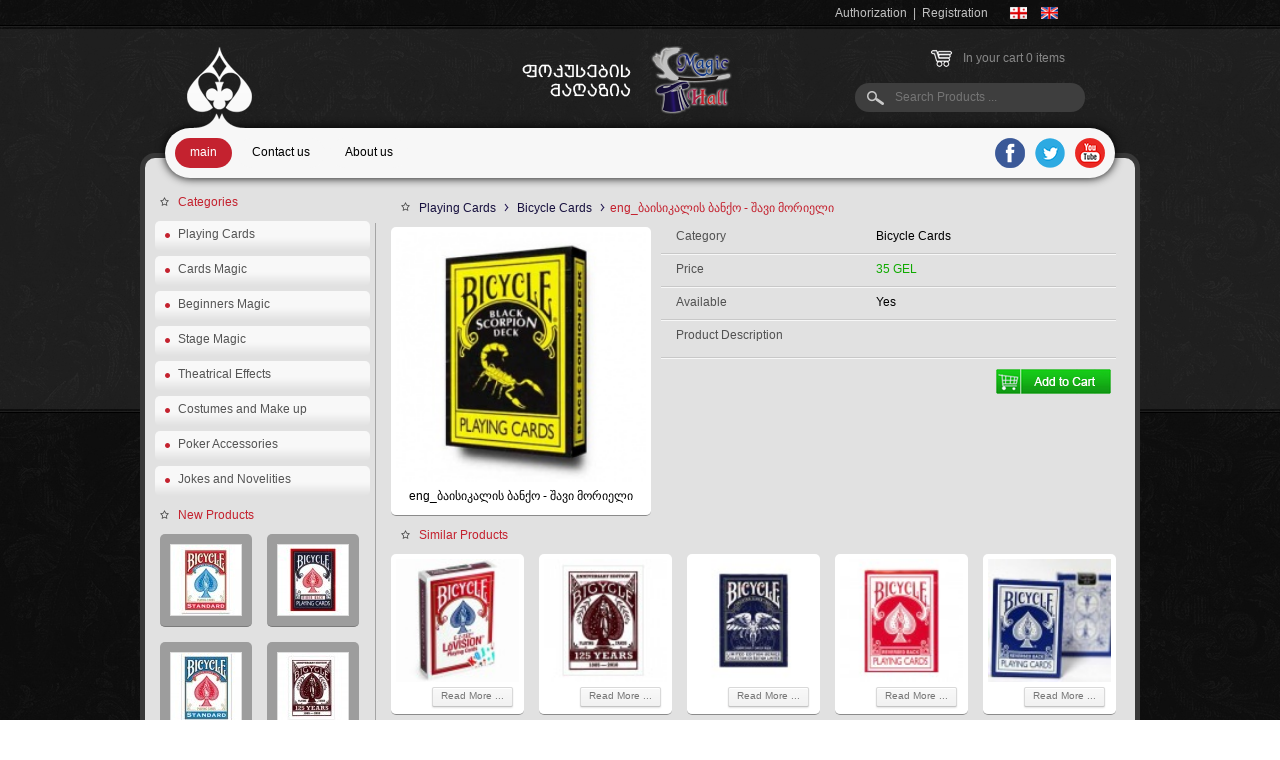

--- FILE ---
content_type: text/html; charset=UTF-8
request_url: http://magicshop.ge/?cat=185&show=393&leng=eng
body_size: 22679
content:
<!DOCTYPE html PUBLIC "-//W3C//DTD XHTML 1.0 Transitional//EN" "http://www.w3.org/TR/xhtml1/DTD/xhtml1-transitional.dtd">
<html xmlns="http://www.w3.org/1999/xhtml">
<head>
<meta http-equiv="Content-Type" content="text/html; charset=utf-8" />
<meta name="keywords" content="" />
<meta name="description" content=" " />
<meta name="Author" content="Created By Artmedia" />
<title> ფოკუსების მაღაზია &quot;Magic Hall&quot;</title> 
<link href="stylesheets/default.css" rel="stylesheet" type="text/css"/>

<script type="text/javascript" src="js/ajax.js"></script>
<script type="text/javascript" src="js/valid_form.js"></script>
<script type="text/javascript" src="js/geokb.js"></script>
<script type="text/javascript" src="js/other.js"></script>

<link rel="shortcut icon" type="image/x-icon" href="http://magicshop.ge/images/favicon.ico" />

<link rel="stylesheet" type="text/css" href="stylesheets/style.css" />
<link rel="stylesheet" type="text/css" href="stylesheets/uniform.css" />
<link rel="stylesheet" type="text/css" href="stylesheets/inside.css" />


<script type="text/javascript" src="javascripts/jquery.js"></script>
<script type="text/javascript" src="javascripts/uniform.js"></script>
<script type="text/javascript" src="javascripts/easing.js"></script>
<script type="text/javascript" src="javascripts/hoverintent.js"></script>
<script type="text/javascript" src="javascripts/superfish.js"></script>
<script type="text/javascript" src="javascripts/cufon.js"></script>

<script type="text/javascript" src="javascripts/slider.js"></script>
<script type="text/javascript" src="javascripts/colors.js"></script>
<script type="text/javascript">
$(function(){
	$(".uniformi").uniform();
});
</script>
</head>
<body><div id="trans">
<div id="trans_top"></div>
<div id="trans_bot"></div>
</div>
<div id="sqema">
<div id="header">
<div id="auth_leng">
<div id="auth">
<a href="http://magicshop.ge?action=login&amp;leng=eng" title="Authorization">Authorization</a>
&nbsp;|&nbsp;
<a href="http://magicshop.ge?action=registration&amp;leng=eng" title="Registration">Registration</a>
</div>
<div id="lengs">
  	<a href="/?cat=185&show=393&leng=geo" title="GEO" >
	<img src="images/geo.png" alt="GEO" title="GEO" />
	</a>
	  	<a href="/?cat=185&show=393&leng=eng" title="ENG"  class='cur_leng'>
	<img src="images/eng.png" alt="ENG" title="ENG" />
	</a>
	<div class="clear"></div>
</div>
<div class="clear"></div>
</div>
<script type="text/javascript">
$("#sqema #header #auth_leng #auth a").hover(function(){
	$(this).stop().animate({
		color:	'#fff'
	}, 200, "easeInOutCirc")
},function(){
	$(this).stop().animate({
		color:	'#c0c0c0'
	}, 200, "easeInOutCirc")
});
</script>
<div class="clear"></div>
<div id="logo">
<a href="http://magicshop.ge?leng=eng" title="ფოკუსების მაღაზია &quot;Magic Hall&quot;">
<img src="images/logo.png" alt="ფოკუსების მაღაზია &quot;Magic Hall&quot;" title="ფოკუსების მაღაზია &quot;Magic Hall&quot;" /></a>
</div>
<div id="headings">
<img src="images/logo2.png" alt="ფოკუსების მაღაზია &quot;Magic Hall&quot;" title="ფოკუსების მაღაზია &quot;Magic Hall&quot;" id="logo2" />
<img src="images/heading_geo.png" alt="ფოკუსების მაღაზია" title="ფოკუსების მაღაზია" id="heading" />
<div class="clear"></div>
</div>
<div id="cart_search">

<div id="cart">

<a href="?action=login&amp;leng=eng" title="შეკვეთის გაკეთება"><img src="images/cart.png" alt="" /></a>
<span>In your cart 0 items</span>

<div class="clear"></div>
</div>

<div class="clear"></div>
<div id="search">
<form action="index.php?action=search&amp;leng=eng" method="post">

<input type="text" placeholder="Search Products ..." class="uniformi" name="search_text" />
<button type="submit"></button>
<div class="clear"></div>
</form>
</div>
<div class="clear"></div>
</div>
<div class="clear"></div>
<div id="top_line">
<div id="top_menu">
<ul id="nav">
        
        <li class='curr_menu'><a href="index.php?page=1&amp;leng=eng" title="main">main</a></li>
		        
        <li ><a href="index.php?page=88&amp;leng=eng" title="Contact us">Contact us</a></li>
		        
        <li ><a href="index.php?page=100&amp;leng=eng" title="About us">About us</a></li>
		</ul>
</div>
<script type="text/javascript">
$("#sqema>#header>#top_line>#top_menu>ul#nav>li:not('.curr_menu')").hover(function(){
	$(this).find(">a").stop().animate({
		color:				'#fff',
		backgroundColor:	'#999'
	}, 200, "easeInOutCirc")
},function(){
	$(this).find(">a").stop().animate({
		color:				'#000',
		backgroundColor:	'#f7f7f7'
	}, 200, "easeInOutCirc")
});
$("#sqema>#header>#top_line>#top_menu>ul#nav>li").hover(function(){
	$(this).find("ul").stop().fadeIn(500, "easeInOutCirc");
},function(){
	$(this).find("ul").stop().fadeOut(500, "easeInOutCirc");
});
$("#sqema>#header>#top_line>#top_menu>ul#nav>li ul li a").hover(function(){
	$(this).stop().animate({
		paddingLeft:	'5px'
	},200, "easeInOutCirc");
},function(){
	$(this).stop().animate({
		paddingLeft:	'0px'
	},200, "easeInOutCirc");
});
</script>
<div id="fb"><a href="https://www.facebook.com/magicshopgeorgia" title="Facebook" target="_blank"><img src="images/facebook.png" alt="Facebook" title="Facebook" /></a>
<a href="https://twitter.com/magichall1" title="Twitter" target="_blank"><img src="images/twitter.png" alt="Twitter" title="Twitter" /></a>
<a href="http://www.youtube.com/user/MagicHallGeorgia" title="YouTube" target="_blank"><img src="images/youtube.png" alt="YouTube" title="YouTube" /></a>
<div class="clear"></div>
</div>
<script type="text/javascript">
$("#sqema #header #auth_leng #lengs a, #sqema #header #cart_search #search form button, #sqema #header #top_line #fb a").hover(function(){
	$(this).stop().fadeTo(200, 0.7, "easeInOutCirc");
},function(){
	$(this).stop().fadeTo(200, 1.0, "easeInOutCirc");
});
</script>
</div>
<div class="clear"></div>
</div>

<div id="main">
<div id="left">

<h3 class="heads" style="margin-top:-30px;">Categories</h3>
<div id="ins_cats">
<ul>
<li class="">
<a href="http://magicshop.ge/index.php?cat=2&amp;leng=eng"  title="Playing Cards">Playing Cards</a><ul><li class="curr_cat expandable">
<a href="http://magicshop.ge/index.php?cat=185&amp;leng=eng"  title="Bicycle Cards">Bicycle Cards</a></li><li class="">
<a href="http://magicshop.ge/index.php?cat=193&amp;leng=eng"  title="Plastic Deck">Plastic Deck</a></li><li class="">
<a href="http://magicshop.ge/index.php?cat=194&amp;leng=eng"  title="Standart Deck">Standart Deck</a></li></ul></li><li class="">
<a href="http://magicshop.ge/index.php?cat=172&amp;leng=eng"  title="Cards Magic">Cards Magic</a></li><li class="">
<a href="http://magicshop.ge/index.php?cat=173&amp;leng=eng"  title="Beginners Magic">Beginners Magic</a></li><li class="">
<a href="http://magicshop.ge/index.php?cat=174&amp;leng=eng"  title="Stage Magic">Stage Magic</a></li><li class="">
<a href="http://magicshop.ge/index.php?cat=175&amp;leng=eng"  title="Theatrical Effects">Theatrical Effects</a></li><li class="">
<a href="http://magicshop.ge/index.php?cat=176&amp;leng=eng"  title="Costumes and Make up">Costumes and Make up</a><ul><li class="">
<a href="http://magicshop.ge/index.php?cat=186&amp;leng=eng"  title="Clown Accessories">Clown Accessories</a></li><li class="">
<a href="http://magicshop.ge/index.php?cat=187&amp;leng=eng"  title="Mascot Costumes">Mascot Costumes</a></li><li class="">
<a href="http://magicshop.ge/index.php?cat=188&amp;leng=eng"  title="Masks">Masks</a></li><li class="">
<a href="http://magicshop.ge/index.php?cat=189&amp;leng=eng"  title="Makeup">Makeup</a></li></ul></li><li class="">
<a href="http://magicshop.ge/index.php?cat=177&amp;leng=eng"  title="Poker Accessories">Poker Accessories</a><ul><li class="">
<a href="http://magicshop.ge/index.php?cat=190&amp;leng=eng"  title="Poker Tables">Poker Tables</a></li><li class="">
<a href="http://magicshop.ge/index.php?cat=191&amp;leng=eng"  title="Poker Cases">Poker Cases</a></li><li class="">
<a href="http://magicshop.ge/index.php?cat=192&amp;leng=eng"  title="Shuffles">Shuffles</a></li></ul></li><li class="">
<a href="http://magicshop.ge/index.php?cat=178&amp;leng=eng"  title="Jokes and Novelities">Jokes and Novelities</a><ul><li class="">
<a href="http://magicshop.ge/index.php?cat=184&amp;leng=eng"  title="Creative Gifts">Creative Gifts</a></li><li class="">
<a href="http://magicshop.ge/index.php?cat=195&amp;leng=eng"  title="Jokes">Jokes</a></li><li class="">
<a href="http://magicshop.ge/index.php?cat=196&amp;leng=eng"  title="Shockers">Shockers</a></li></ul></li></ul>
</div>
<script type="text/javascript">
$("#sqema>#main>#left>#ins_cats>ul>li").hover(function(){
	$(this).find("ul").stop().fadeIn(200, "easeInOutCirc");
	$(this).not(".curr_cat").find(">a").stop().animate({
		paddingLeft:	'30px',
		color:			'#000'
	}, 200, "easeInOutCirc")
},function(){
	$(this).find("ul").stop().fadeOut(200, "easeInOutCirc");
	$(this).not(".curr_cat").find(">a").stop().animate({
		paddingLeft:	'23px',
		color:			'#555'
	}, 200, "easeInOutCirc")
});
$("#sqema>#main>#left>#ins_cats>ul>li ul li").hover(function(){
	$(this).find(">a").stop().animate({
		color:			'#f00'
	}, 200, "easeInOutCirc")
},function(){
	$(this).find(">a").stop().animate({
		color:			'#eee'
	}, 200, "easeInOutCirc")
});
</script>
<div class="clear"></div>
<h3 class="heads">New Products</h3>
<div id="new_added">
<div class="new_added">
<a href="http://magicshop.ge?cat=185&amp;show=248&amp;leng=eng" title="eng_ბაისიკალის ბანქო - სტანდარტი">
<img src="http://magicshop.ge/crop.php?src=uploads/products/248/73139635BicycleStandardRed4.jpg&amp;crop=1:1&amp;dimension=70x70" title="eng_ბაისიკალის ბანქო - სტანდარტი" alt="eng_ბაისიკალის ბანქო - სტანდარტი" /></a>
</div>
<div class="new_added">
<a href="http://magicshop.ge?cat=185&amp;show=249&amp;leng=eng" title="eng_ბაისიკალის ბანქო - სტანდარტი">
<img src="http://magicshop.ge/crop.php?src=uploads/products/249/91108622BicyclePlayingCards$3.70atamazon.com.jpg&amp;crop=1:1&amp;dimension=70x70" title="eng_ბაისიკალის ბანქო - სტანდარტი" alt="eng_ბაისიკალის ბანქო - სტანდარტი" /></a>
</div>
<div class="new_added">
<a href="http://magicshop.ge?cat=185&amp;show=247&amp;leng=eng" title="eng_ბაისიკალის ბანქო - სტანდარტი ">
<img src="http://magicshop.ge/crop.php?src=uploads/products/247/96938730bicycle-poker-size-standard-index-playing-cards-blue-or-red3067500.jpg&amp;crop=1:1&amp;dimension=70x70" title="eng_ბაისიკალის ბანქო - სტანდარტი " alt="eng_ბაისიკალის ბანქო - სტანდარტი " /></a>
</div>
<div class="new_added">
<a href="http://magicshop.ge?cat=185&amp;show=245&amp;leng=eng" title="eng_ბაისიკალის ბანქო – 125 წელი">
<img src="http://magicshop.ge/crop.php?src=uploads/products/245/20966510953509389f943026d211067896082381.image.480x360.jpg&amp;crop=1:1&amp;dimension=70x70" title="eng_ბაისიკალის ბანქო – 125 წელი" alt="eng_ბაისიკალის ბანქო – 125 წელი" /></a>
</div>
<div class="new_added">
<a href="http://magicshop.ge?cat=185&amp;show=250&amp;leng=eng" title="eng_ბაისიკალის ბანქო ">
<img src="http://magicshop.ge/crop.php?src=uploads/products/250/36708458bicycle-tragic-royalty-playing-cards-1.jpg&amp;crop=1:1&amp;dimension=70x70" title="eng_ბაისიკალის ბანქო " alt="eng_ბაისიკალის ბანქო " /></a>
</div>
<div class="new_added">
<a href="http://magicshop.ge?cat=185&amp;show=251&amp;leng=eng" title="eng_ბაისიკალის ბანქო">
<img src="http://magicshop.ge/crop.php?src=uploads/products/251/80911437CARDSBICLIMTEDblu-FULL.jpg&amp;crop=1:1&amp;dimension=70x70" title="eng_ბაისიკალის ბანქო" alt="eng_ბაისიკალის ბანქო" /></a>
</div>

</div>
<script type="text/javascript">
//<![CDATA[
$("#sqema #main #left #new_added .new_added:nth-child(2n)").after('<div class="clear"></div>');
$("#sqema #main #left #new_added .new_added a").hover(function(){
	$(this).stop().animate({
		marginTop:	'-5px',
		paddingTop:	'5px',
		paddingBottom:	'5px'
	}, 200, "easeInOutCirc")
},function(){
	$(this).stop().animate({
		marginTop:	'0px',
		paddingTop:	'10px',
		paddingBottom:	'10px'
	}, 200, "easeInOutCirc")
});
//]]>
</script>
<div class="clear"></div>

<h3 class="heads">Sign in</h3>
<div id="front_login">
<form method="post" action="index.php?action=login&leng=eng">
<label for="useri">Username</label>
<input name="username" type="text" id="useri" class="uniformi" />
<label for="passw">Password</label>
<input name="password" type="password" id="passw" class="uniformi" />
<button name="login" type="submit" class="submiti">Submit</button>
<div class="clear"></div>
</form>
</div>

</div>
<div id="mid">

<div id="cont_wrap">
<h3 class="heads"><span class="font"><a title="Playing Cards" href="?cat=2&amp;leng=eng">Playing Cards</a> <img src="images/breadcrumbs.png" alt="" /> <a title="Bicycle Cards" href="?cat=185&amp;leng=eng">Bicycle Cards</a> <img src="images/breadcrumbs.png" alt="" /></span><span>eng_ბაისიკალის ბანქო - შავი მორიელი</span></h3>
<div id="inside">

<div id="ins_img">
<link rel="stylesheet" type="text/css" href="highslide/highslide.css" />
<script type="text/javascript" src="highslide/highslide.js"></script>
<script type="text/javascript">
	hs.graphicsDir = 'highslide/graphics/';
	hs.align = 'center';
	hs.transitions = ['expand', 'crossfade'];
	hs.outlineType = 'rounded-white';
	hs.fadeInOut = true;
	hs.dimmingOpacity = 0.75;

	// define the restraining box
	hs.useBox = true;
	hs.width = 740;
	hs.height = 555;
	hs.showCredits = false;

	// Add the controlbar
	hs.addSlideshow({
		//slideshowGroup: 'group1',
		interval: 5000,
		repeat: false,
		useControls: true,
		fixedControls: 'fit',
		overlayOptions: {
			opacity: 1,
			position: 'bottom center',
			hideOnMouseOut: true
		}
	});
</script>
<a href="http://magicshop.ge/uploads/products/393/39115960e27b975f714659f8ae2d9aba4b64658d.jpg" onclick="return hs.expand(this);" id="ins_zoom">
		<img src="images/zoom.png" alt="" />
		</a><img src="http://magicshop.ge/uploads/products/393/39115960e27b975f714659f8ae2d9aba4b64658d.jpg" alt="eng_ბაისიკალის ბანქო - შავი მორიელი" title="eng_ბაისიკალის ბანქო - შავი მორიელი" id="ins_surati" /><script type="text/javascript">
$("#sqema #main #mid #inside #ins_img").hover(function(){
	$("#sqema #main #mid #inside #ins_img #ins_img_thumbs, #sqema #main #mid #inside #ins_img #ins_zoom").stop().fadeIn(200);
},function(){
	$("#sqema #main #mid #inside #ins_img #ins_img_thumbs, #sqema #main #mid #inside #ins_img #ins_zoom").stop().fadeOut(200);
});
$("#sqema #main #mid #inside #ins_img #ins_img_thumbs div img").hover(function(){
	sorsi = $(this).attr("src");
	$("#sqema #main #mid #inside #ins_img a#ins_zoom").attr("href", sorsi);
	$("#sqema #main #mid #inside #ins_img img#ins_surati").attr("src", sorsi);
});
</script>
<h3>eng_ბაისიკალის ბანქო - შავი მორიელი</h3>
</div>
<div id="ins_heads">
<div class="ins_head">
<div class="ins_head_left">Category</div>
<div class="ins_head_right">Bicycle Cards</div>
<div class="clear"></div>
</div>
<div class="ins_head">
<div class="ins_head_left">Price</div>
<div class="ins_head_right ins_price">35 GEL</div>
<div class="clear"></div>
</div>
<div class="ins_head">
<div class="ins_head_left">Available</div>
<div class="ins_head_right">
Yes</div>
<div class="clear"></div>
</div>
<div class="ins_head">
<div class="ins_head_left">Product Description</div>
<div class="ins_head_right ins_desc"></div>
<div class="clear"></div>
</div>


<a href="?action=login&amp;leng=eng" title="კალათიდან ამოღება" id="add_to_cart">
<img src="images/add_to_cart_eng.png" alt="კალათაში დამატება" title="კალათაში დამატება" />
</a>



<div class="clear"></div>
</div>
<div class="clear"></div>
</div>
<div class="clear"></div>
<h3 class="heads">Similar Products</h3>

<div id="similars">
<!-- 53 79 -->
<div class="similar">
<div class="similar_img"><a title="eng_ბაისიკალის ბანქო - წითელი" href="http://magicshop.ge?cat=185&amp;show=302&amp;leng=eng">

<img src="http://magicshop.ge/crop.php?src=uploads/products/302/6291135red.jpg&amp;crop=1:1&amp;dimension=100x100" title="eng_ბაისიკალის ბანქო - წითელი" alt="eng_ბაისიკალის ბანქო - წითელი" /></a></div>
<div class="clear"></div>
<a class="more" title="სრულად" href="http://magicshop.ge?cat=185&amp;show=302&amp;leng=eng"><span class="more_left"></span><span class="more_mid">Read More ...</span><span class="more_right"></span><br class="clear" /></a>
</div>
<div class="similar">
<div class="similar_img"><a title="eng_ბაისიკალის ბანქო – 125 წელი" href="http://magicshop.ge?cat=185&amp;show=245&amp;leng=eng">

<img src="http://magicshop.ge/crop.php?src=uploads/products/245/20966510953509389f943026d211067896082381.image.480x360.jpg&amp;crop=1:1&amp;dimension=100x100" title="eng_ბაისიკალის ბანქო – 125 წელი" alt="eng_ბაისიკალის ბანქო – 125 წელი" /></a></div>
<div class="clear"></div>
<a class="more" title="სრულად" href="http://magicshop.ge?cat=185&amp;show=245&amp;leng=eng"><span class="more_left"></span><span class="more_mid">Read More ...</span><span class="more_right"></span><br class="clear" /></a>
</div>
<div class="similar">
<div class="similar_img"><a title="eng_ბაისიკალის ბანქო" href="http://magicshop.ge?cat=185&amp;show=251&amp;leng=eng">

<img src="http://magicshop.ge/crop.php?src=uploads/products/251/80911437CARDSBICLIMTEDblu-FULL.jpg&amp;crop=1:1&amp;dimension=100x100" title="eng_ბაისიკალის ბანქო" alt="eng_ბაისიკალის ბანქო" /></a></div>
<div class="clear"></div>
<a class="more" title="სრულად" href="http://magicshop.ge?cat=185&amp;show=251&amp;leng=eng"><span class="more_left"></span><span class="more_mid">Read More ...</span><span class="more_right"></span><br class="clear" /></a>
</div>
<div class="similar">
<div class="similar_img"><a title="eng_ბაისიკალის ბანქო - წითელი" href="http://magicshop.ge?cat=185&amp;show=379&amp;leng=eng">

<img src="http://magicshop.ge/crop.php?src=uploads/products/379/97188219bicyclereversered.jpg&amp;crop=1:1&amp;dimension=100x100" title="eng_ბაისიკალის ბანქო - წითელი" alt="eng_ბაისიკალის ბანქო - წითელი" /></a></div>
<div class="clear"></div>
<a class="more" title="სრულად" href="http://magicshop.ge?cat=185&amp;show=379&amp;leng=eng"><span class="more_left"></span><span class="more_mid">Read More ...</span><span class="more_right"></span><br class="clear" /></a>
</div>
<div class="similar">
<div class="similar_img"><a title="eng_ბაისიკალის ბანქო - ლურჯი" href="http://magicshop.ge?cat=185&amp;show=381&amp;leng=eng">

<img src="http://magicshop.ge/crop.php?src=uploads/products/381/7002771mkAQ9U-mckWFQcaj4JzR4Q.jpg&amp;crop=1:1&amp;dimension=100x100" title="eng_ბაისიკალის ბანქო - ლურჯი" alt="eng_ბაისიკალის ბანქო - ლურჯი" /></a></div>
<div class="clear"></div>
<a class="more" title="სრულად" href="http://magicshop.ge?cat=185&amp;show=381&amp;leng=eng"><span class="more_left"></span><span class="more_mid">Read More ...</span><span class="more_right"></span><br class="clear" /></a>
</div>
<div class="clear"></div>
</div>

<script type="text/javascript">
$("#sqema #main #mid #similars .similar").hover(function(){
	$(this).stop().animate({
		backgroundColor:	'#c4222f'
	}, 200, "easeInOutCirc");
},function(){
	$(this).stop().animate({
		backgroundColor:	'#fff'
	}, 200, "easeInOutCirc")
});
</script>

<div class="clear"></div>
</div>
</div>
<div class="clear"></div>
</div>
</div>
<div id="bot_menu_wrap">
<div id="bot_menu">
</div>
</div>
<div id="rights">&copy; 2010 - 2026 &quot;Magic World&quot; LTD - All Rights Reserved</div>

<div id="artmedia"><a href="http://artmedia.ge" title="Artmedia" target="_blank"><img src="images/artmedia.png" alt="Artmedia" title="Artmedia" /></a></div>
<div align="center">
<!-- TOP.GE COUNTER CODE -->
<script language="JavaScript" type="text/javascript" src="http://counter.top.ge/cgi-bin/cod?100+95643"></script>
<noscript>
<a target="_top" href="http://counter.top.ge/cgi-bin/showtop?95643">
<img src="http://counter.top.ge/cgi-bin/count?ID:95643+JS:false" border="0" alt="TOP.GE" /></a>
</noscript>
<!-- / END OF COUNTER CODE -->
</div>
</body>
</html>

--- FILE ---
content_type: text/css
request_url: http://magicshop.ge/stylesheets/default.css
body_size: 6509
content:
@charset "utf-8";
/* contact */
#contact {
	font-family:Verdana, Geneva, sans-serif;
	color:#333;
	font-size:11px;
	float:left;
}
#contact_title {
	height:30px;
	font-size:14px;
	font-weight:bold;
	font-family:Verdana, Geneva, sans-serif;
}
.contact_elements {
	margin-bottom:10px;
}
.contact_left_element {
	float:left;
	width:100px;
}
.contact_right_element {
	float:left;
}
.contact_right_element select {
	width:360px !important;
}
.contact_right_element .jNiceWrapper .jNiceSelectWrapper ul {
	width:358px !important;
}
#contact input {
	width:255px;
}
#contact select {
	font-size:12px;
}
#contact .button {
    float: right;
	margin-right:23px;
	margin-top:10px;
}
#contact textarea {
	width:255px;
	height:115px;
	font-size:12px;
	overflow:auto;
}
#contact_submit {
	margin-top:3px;
}
#select{
	width:265px !important;
}
#empty_name{
   	background-color:#F00;
    color:#F00;
    display:none;
    float:left;
    height:18px;
    margin-left:5px;
    margin-top:1px;
    width: 10px;
	}
#empty_email{
   	background-color:#F00;
    color:#F00;
    display:none;
    float:left;
    height:18px;
    margin-left:5px;
    margin-top:1px;
    width:10px;
	}
#empty_teqsti{
    background-color:#F00;
    color:#F00;
    display:none;
    float:left;
    height:125px;
    margin-left:5px;
    margin-top:1px;
    width:10px;	
	}
/* pager */
.pager{
	width:100%;
	float:left;
	text-align:center;
	margin-top:10px;
	margin-bottom:10px;
}
.pager a{
	display:inline-block;
	margin:0 3px;
	padding:1px 7px 1px;
	color:#555;
	background-color:#f1f1f1;
	background-image:-webkit-gradient(linear, left bottom, left top, color-stop(0.32, #fafafa), color-stop(0.83, #efefef));
	background-image:-webkit-linear-gradient(#fafafa, #efefef);
	background-image:-moz-linear-gradient(top, #fafafa, #efefef);
	filter:progid:DXImageTransform.Microsoft.gradient(startColorstr='#fafafa', endColorstr='#efefef');
	-ms-filter:"progid:DXImageTransform.Microsoft.gradient(startColorstr='#fafafa', endColorstr='#efefef')";
	background-image:-ms-linear-gradient(#fafafa, #efefef);
	background-image:-o-linear-gradient(#fafafa, #efefef);
	background-image:linear-gradient(#fafafa, #efefef);
	border:1px solid #dedede;
}
.pager a:hover{
	color:#fff;
	background-color:#aaa;
	background-image:-webkit-gradient(linear, left bottom, left top, color-stop(0.32, #aaa), color-stop(0.83, #aaa));
	background-image:-webkit-linear-gradient(#aaa, #aaa);
	background-image:-moz-linear-gradient(top, #aaa, #aaa);
	filter:progid:DXImageTransform.Microsoft.gradient(startColorstr='#aaa', endColorstr='#aaa');
	-ms-filter:"progid:DXImageTransform.Microsoft.gradient(startColorstr='#aaa', endColorstr='#aaa')";
	background-image:-ms-linear-gradient(#aaa, #aaa);
	background-image:-o-linear-gradient(#aaa, #aaa);
	background-image:linear-gradient(#aaa, #aaa);
}
#pager_curr{
	color:#fff;
	background-color:#999;
	background-image:-webkit-gradient(linear, left bottom, left top, color-stop(0.32, #aaa), color-stop(0.83, #777));
	background-image:-webkit-linear-gradient(#aaa, #777);
	background-image:-moz-linear-gradient(top, #aaa, #777);
	filter:progid:DXImageTransform.Microsoft.gradient(startColorstr='#aaa', endColorstr='#777');
	-ms-filter:"progid:DXImageTransform.Microsoft.gradient(startColorstr='#aaa', endColorstr='#777')";
	background-image:-ms-linear-gradient(#aaa, #777);
	background-image:-o-linear-gradient(#aaa, #777);
	background-image:linear-gradient(#aaa, #777);
}
#pager_clicked:hover{
}
/* sitemap */
.sitemap{
	float:left;
	width:200px;
	margin:0 13px;
	padding:0px;
	list-style:none;
}
.sitemap>li{
	margin-bottom:10px;
}
.sitemap>li>a{
	display:block;
	padding:3px 10px;
	color:#555;
	background-color:#eee;
}
.sitemap>li>a:hover{
	color:#000;
	background-color:#f4f4f4;
}
.sitemap li ul{
	margin:5px 0 0 15px;
	padding:0;
	list-style:none !important;
}
.sitemap li ul li a{
	display:block;
	color:#777;
}
.sitemap li ul li a:hover{
	color:#222;
}
.share {
	float:left;
}	
.share iframe {
	float:left;
	height:50px;
}
.share a {
	float:left;
	margin-right:10px;
	margin-top:3px;
}

.regs
{
	margin-bottom:10px;
}

.regs .regs_names{
	float:left;
	width:330px;
	padding-top:2px;
	padding-right:5px;
	text-align:right;
}

.regs .regs_names label{
	cursor:pointer;
}

.regs .regs_inputs{
	float:left;
	width:330px;
	padding-left:5px;
	text-align:left;
}

/* gallery */
#gal_cats a.photo_gallery_cats
{
	display:block;
	float:left;
	width:300px;
	height:240px;
	margin:0 10px 5px;
	font-size:14px;
	color:#b60002;
}

#gal_cats a.photo_gallery_cats:hover
{
	color:#000;
}

#gal_cats a.photo_gallery_cats img
{
	display:block;
	float:left;
	width:290px;
	height:200px;
	padding:5px;
	background-color:#ccc;
}

#gal_cats a.photo_gallery_cats span
{
	display:block;
	padding:5px;
	text-align:center;
}

#gallery a.photo_gallery_ins
{
	display:block;
	float:left;
	width:145px;
	margin:0px 8px 16px;
}

#gallery a.photo_gallery_ins:hover img
{
	background-image:none;
	background-color:#797979;
}

#gallery a.photo_gallery_ins img
{
	display:block;
	float:left;
	width:130px;
	padding:5px;
	background-image:url(../images/gal_bak2.png);
}

/*#inside_gallery{
	width:720px;
	float:none;
	margin:0px auto 0px auto;
}

#inside_gallery img{
	float:left;
	margin:3px;
}

#inside_gallery img{
	float:left;
	margin:3px;
	width:110px;
	height:100px;
}*/

/* loaderi */
#loaderi{
	width:100%;
	height:100%;
	position:absolute;
	float:left;
	text-align:center;
	background:#FFF center center url(../loader/loader.gif) no-repeat;
	display:none;
	z-index:10000;
}

#loader{
	width:100%;
	height:100%;
	position:absolute;
	float:left;
	text-align:center;
	background:#FFF center center url(../loader/loader5.gif) no-repeat;
	display:none;
	z-index:10000;
}

.front_news{
	margin-bottom:10px;
}
.front_news h3.front_news_head{
	margin-bottom:10px;
	padding:0 8px 5px;
	color:#174f82;
	font-weight:normal;
	border-bottom:1px solid #bebebe;
}
.front_news h3.front_news_head a{
	color:#174f82;
}
.front_news h3.front_news_head a:hover{
	color:#174f82;
	text-decoration:underline;
}
.front_news .front_news_img{
	float:left;
	width:124px;
	margin-left:3px;
	margin-right:10px;
}
.front_news .front_news_img img{
	width:120px;
	padding:1px;
	border:1px solid #bebebe;
}
.front_news .front_news_desc{
	float:left;
	width:540px;
	color:#555;
	line-height:15px;
}
.front_news a.front_news_more{
	display:block;
	float:right;
	margin:5px 15px 0 0;
	padding-right:22px;
	color:#b60002;
	line-height:18px;
}
.front_news a.front_news_more:hover{
	color:#555;
}

--- FILE ---
content_type: text/css
request_url: http://magicshop.ge/stylesheets/style.css
body_size: 18723
content:
@charset "utf-8";
/* CSS Document */

html, body, div, span, applet, object, iframe, h1, h2, h3, h4, h5, h6, p, blockquote, pre, a, abbr, acronym, address, big, cite, code, del, dfn, em, font, img, ins, kbd, q, s, samp, small, strike, strong, tt, var, b, u, i, center, dl, dt, dd, fieldset, form, label, legend, table, caption, tbody, tfoot, thead, tr, th, td{margin:0;padding:0;border:0;outline:0;font-size:100%;vertical-align:baseline;background:transparent;}
blockquote, q{quotes:none;}
blockquote:before, blockquote:after, q:before, q:after{content:'';content:none;}
:focus{outline:0;}
ins{text-decoration:none;}
del{text-decoration:line-through;}
table{border-collapse:collapse;border-spacing:0;}
body{font-size:12px;font-family:Arial;line-height:18px;background-image:url(../images/bak.jpg);}
div{position:relative;}
a{color:#069;text-decoration:none;}
p{margin-bottom:10px;}
hr{height:0px;border:0 none;border-top:1px solid #aaa;}
html{overflow-y:scroll;overflow-x:hidden;}
label{line-height:15px;cursor:pointer;}
input{margin:0 !important;}
.clear{clear:both;line-height:0px;}

#trans{
	position:absolute;
	width:100%;
	height:380px;
	left:0px;
	top:29px;
	background-image:url(../images/trans.png);
}
#trans #trans_top, #trans #trans_bot{
	position:absolute;
	width:100%;
	height:1px;
	left:0px;
	top:-4px;
	font-size:0px;
	background-image:url(../images/trans.png);
	border-top:1px solid #000;
}
#trans #trans_bot{
	top:auto;
	bottom:-4px;
	border-bottom:1px solid #000;
	border-top:0 none;
}
#sqema{
	width:1000px;
	margin:0 auto;
}
#sqema #header{
	z-index:5;
}
#sqema #header #auth_leng{
	float:right;
	margin-right:80px;
}
#sqema #header #auth_leng #auth{
	float:left;
	color:#c0c0c0;
	margin-top:4px;
}
#sqema #header #auth_leng #auth a{
	color:#c0c0c0;
}
#sqema #header #auth_leng #lengs{
	float:left;
	margin-left:10px;
	margin-top:5px;
}
#sqema #header #auth_leng #lengs a{
	display:block;
	float:left;
	margin-left:10px;
}
#sqema #header #logo{
	float:left;
	margin-left:47px;
	margin-top:25px;
	z-index:5;
}
#sqema #header #headings{
	float:left;
	width:480px;
	margin-top:24px;
}
#sqema #header #headings #logo2{
	float:right;
}
#sqema #header #headings #heading{
	float:right;
	margin-top:18px;
	margin-right:20px;
}
#sqema #header #cart_search{
	float:right;
	margin-top:27px;
	margin-right:55px;
}
#sqema #header #cart_search #cart{
	float:right;
	margin-right:20px;
	color:#878787;
}
#sqema #header #cart_search #cart img{
	float:left;
	margin-right:10px;
}
#sqema #header #cart_search #cart span{
	display:block;
	float:left;
}
#sqema #header #cart_search #search{
	margin-top:15px;
}
#sqema #header #cart_search #search form input{
	width:170px;
	padding:7px 20px 8px 40px;
	color:#fff;
	background-color:#3e3e3e;
	border:0 none;
	border-radius:15px;
	-moz-border-radius:15px;
	-webkit-border-radius:15px;
	transition:background-color 0.15s ease-out;
	-moz-transition:background-color 0.15s ease-out;
	-webkit-transition:background-color 0.15s ease-out;
	-o-transition:background-color 0.15s ease-out;
	-ms-transition:background-color 0.15s ease-out;
}
#sqema #header #cart_search #search form input:focus{
	background-color:#555;
}
#sqema #header #cart_search #search form button{
	position:absolute;
	width:17px;
	height:14px;
	left:12px;
	top:8px;
	background:url(../images/search.png) transparent;
	border:0 none;
	cursor:pointer;
}
#sqema #header #top_line{
	height:50px;
	margin:0 25px;
	background-color:#f7f7f7;
	border-radius:40px;
	-moz-border-radius:40px;
	-webkit-border-radius:40px;
	box-shadow:0 0 10px #000;
	-moz-box-shadow:0 0 10px #000;
	-webkit-box-shadow:0 0 10px #000;
}
#sqema #header #top_line #top_menu{
	float:left;
	margin-left:10px;
	margin-top:10px;
}
#sqema #header #top_line #top_menu ul#nav{
	margin:0;
	padding:0;
	list-style:none;
}
#sqema>#header>#top_line>#top_menu>ul#nav>li{
	position:relative;
	float:left;
	margin-right:5px;
}
#sqema>#header>#top_line>#top_menu>ul#nav>li>a{
	display:block;
	height:25px;
	padding:5px 15px 0;
	color:#000;
	background-color:#f7f7f7;
	border-radius:20px;
	-moz-border-radius:20px;
	-webkit-border-radius:20px;
}
#sqema>#header>#top_line>#top_menu>ul#nav>li.curr_menu>a{
	background-color:#c4222f;
	color:#fff;
}
#sqema>#header>#top_line>#top_menu>ul#nav>li ul{
	display:none;
	position:absolute;
	width:220px;
	margin:0;
	padding:15px;
	list-style:none;
	background-color:#c4222f;
	border-radius:20px;
	-moz-border-radius:20px;
	-webkit-border-radius:20px;
}
#sqema>#header>#top_line>#top_menu>ul#nav>li ul li{
	margin-bottom:5px;
}
#sqema>#header>#top_line>#top_menu>ul#nav>li ul li a{
	display:block;
	color:#fff;
}
#sqema #header #top_line #fb{
	float:right;
	margin-top:10px;
	margin-right:10px;
}
#sqema #header #top_line #fb a{
	display:block;
	float:left;
	margin-left:10px;
}
#sqema #slider_front_cats{
	width:990px;
	height:375px;
	margin-top:-25px;
	background-color:#383838;
	border:5px solid #383838;
	border-radius:10px;
	-moz-border-radius:10px;
	-webkit-border-radius:10px;
}
#sqema #slider_front_cats #slider{
	width:990px;
	height:375px;
}
#sqema #slider_front_cats #slider #features{
	width:990px;
	height:375px;
}
#sqema #slider_front_cats #slider #features div{
	position:absolute;
	left:0;
	top:0;
	width:990px;
	height:375px;
	border-radius:5px;
	-moz-border-radius:5px;
	-webkit-border-radius:5px;
	overflow:hidden;
}
#sqema #slider_front_cats #slider #features div img{
	width:990px;
	height:375px;
}
#sqema #slider_front_cats #slider ul#feature-links{
	position:absolute;
	width:100%;
	left:0;
	bottom:10px;
	text-align:center;
}
#sqema #slider_front_cats #slider ul#feature-links li{
	display:inline-block;
	margin:0 5px;
}
#sqema #slider_front_cats #slider ul#feature-links li a{
	display:block;
	width:37px;
	height:7px;
	background-image:url(../images/slide_nav.png);
}
#sqema #slider_front_cats #slider ul#feature-links li a.active{
	background-position:0 -7px;
}
#sqema #slider_front_cats #front_cats{
	position:absolute;
	width:220px;
	height:330px;
	left:10px;
	top:35px;
	background-image:url(../images/front_cats_border.png);
}
#sqema #slider_front_cats #front_cats ul{
	margin:5px;
	padding:0;
	list-style:none;
	border-radius:10px;
	-moz-border-radius:10px;
	-webkit-border-radius:10px;
	overflow:hidden;
}
#sqema #slider_front_cats #front_cats ul li{
	height:40px;
	background-image:url(../images/cats_bak.png);
}
#sqema #slider_front_cats #front_cats ul li a{
	display:block;
	height:33px;
	padding-left:25px;
	padding-top:7px;
	color:#fff;
	background:url(../images/half.png) 0 7px no-repeat;
}
#sqema #slider_front_cats #slide_shad{
	position:absolute;
	width:982px;
	height:42px;
	left:50%;
	bottom:-47px;
	margin-left:-491px;
	background-image:url(../images/slide_shad.png);
}
#sqema #spec_offer{
	margin-top:10px;
}
#sqema #spec_offer h3.spec_head{
	padding-left:12px;
	color:#8d8d8d;
	font-weight:normal;
}
#sqema #spec_offer h3.spec_head img{
	float:left;
}
#sqema #spec_offer h3.spec_head span{
	display:block;
	float:left;
	margin-left:18px;
	margin-top:9px;
}
#sqema #spec_offer .spec{
	float:left;
	width:230px;
	margin-right:25px;
	margin-bottom:20px;
}
#sqema #spec_offer .spec a{
	display:block;
	height:250px;
	padding:10px;
	color:#a9a9a9;
	text-align:center;
	border:5px solid #383838;
	border-radius:15px;
	-moz-border-radius:15px;
	-webkit-border-radius:15px;
}
#sqema #spec_offer .spec a img{
	width:200px;
	height:210px;
	margin-bottom:5px;
	border-radius:5px;
	-moz-border-radius:5px;
	-webkit-border-radius:5px;
}
#sqema #main{
	padding:15px;
	background-color:#e1e1e1;
	border:5px solid #383838;
	border-radius:15px;
	-moz-border-radius:15px;
	-webkit-border-radius:15px;
}
#sqema #main h3.heads{
	margin-bottom:10px;
	padding:0 0 0 18px;
	color:#c4222f;
	font-weight:normal;
	background:url(../images/heads_bul.png) 0 4px no-repeat;
}
#sqema #main #left{
	float:left;
	width:215px;
	margin-top:25px;
	border-right:1px solid #a5a5a5;
	z-index:5;
}
#sqema #main #left #new_added .new_added{
	float:left;
	width:92px;
	height:93px;
	margin-right:15px;
	margin-bottom:15px;
}
#sqema #main #left #new_added .new_added a{
	display:block;
	padding:10px;
	background-color:#9d9d9d;
	border-bottom:1px solid #7b7b7b;
	border-radius:5px;
	-moz-border-radius:5px;
	-webkit-border-radius:5px;
}
#sqema #main #left #new_added .new_added a img{
	width:70px;
	height:70px;
	border:1px solid #dedede;
}
#sqema #main #left #front_login{
	width:200px;
}
#sqema #main #left #front_login form label{
	display:block;
	float:left;
	margin-left:10px;
	margin-bottom:5px;
	color:#484848;
}
#sqema #main #left #front_login form input{
	width:185px;
	margin-bottom:5px !important;
}
#sqema #main #left #front_login form .submiti{
	float:right;
	margin-top:5px;
	margin-right:15px;
}
#sqema #main #left #front_login form #front_reg_pass{
	margin:10px 0 5px;
	text-align:center;
}
#sqema #main #left #front_login form #front_reg_pass a{
	color:#0048b4;
	transition:color 0.15s ease-out;
	-moz-transition:color 0.15s ease-out;
	-webkit-transition:color 0.15s ease-out;
	-o-transition:color 0.15s ease-out;
	-ms-transition:color 0.15s ease-out;
}
#sqema #main #left #front_login form #front_reg_pass a:hover{
	color:#000;
}
#sqema #main #mid{
	float:left;
	width:744px;
}
#sqema #main #mid h3.heads{
	margin-left:25px;
}
#sqema #main #mid h3.heads a{
	color:#18113f;
	transition:color 0.15s ease-out;
	-moz-transition:color 0.15s ease-out;
	-webkit-transition:color 0.15s ease-out;
	-o-transition:color 0.15s ease-out;
	-ms-transition:color 0.15s ease-out;
}
#sqema #main #mid h3.heads a:hover{
	color:#c4222f;
}
#sqema #main #mid h3.heads img{
	margin:5px 5px 0;
}
#sqema #main #mid #featureds .featured{
	float:left;
	width:155px;
	height:255px;
	padding:5px;
	margin-left:20px;
	margin-bottom:15px;
	background-color:#fff;
	border-bottom:1px solid #8b8b8b;
	border-radius:5px;
	-moz-border-radius:5px;
	-webkit-border-radius:5px;
}
#sqema #main #mid #featureds .featured h3, #sqema #main #mid #featureds .featured h4, #sqema #main #mid #featureds .featured h4 strong{
	transition:color 0.15s ease-out;
	-moz-transition:color 0.15s ease-out;
	-webkit-transition:color 0.15s ease-out;
	-o-transition:color 0.15s ease-out;
	-ms-transition:color 0.15s ease-out;
}
#sqema #main #mid #featureds .featured:hover h3, #sqema #main #mid #featureds .featured:hover h4, #sqema #main #mid #featureds .featured:hover h4 strong{
	color:#fff;
}
#sqema #main #mid #featureds .featured .featured_img{
	margin-bottom:5px;
}
#sqema #main #mid #featureds .featured .featured_img img{
	width:155px;
	height:155px;
	border-radius:3px;
	-moz-border-radius:3px;
	-webkit-border-radius:3px;
}
#sqema #main #mid #featureds .featured h3{
	height:37px;
	margin:0 3px 5px;
	color:#212121;
	font-weight:normal;
	overflow:hidden;
}
#sqema #main #mid #featureds .featured h4{
	padding-left:3px;
	padding-top:3px;
	color:#757575;
	font-weight:normal;
	border-top:1px solid #b5b5b5;
}
#sqema #main #mid #featureds .featured h4 span, #sqema #main #mid #featureds .featured h4 strong{
	display:block;
	float:left;
}
#sqema #main #mid #featureds .featured h4 strong{
	margin-left:8px;
	color:#c4222f;
	font-weight:normal;
}
#sqema #main .more{
	display:block;
	float:right;
	margin-top:5px;
	margin-right:5px;
	color:#777;
	font-size:10px;
}
#sqema #main .more span{
	display:block;
	float:left;
	height:22px;
}
#sqema #main .more span.more_left, #sqema #main .more span.more_right{
	width:3px;
	background-image:url(../images/read_more_sides.png);
}
#sqema #main .more span.more_mid{
	padding:0 7px;
	background-image:url(../images/read_more_mid.png);
}
#sqema #main .more span.more_right{
	background-position:-3px 0;
}
#bot_menu_wrap{
	height:30px;
	background-color:#383838;
	margin:30px 0 15px;
}
#bot_menu_wrap #bot_menu{
	width:1000px;
	margin:0 auto;
	padding-top:5px;
	color:#888;
	text-align:center;
}
#bot_menu_wrap #bot_menu a{
	color:#888;
	transition:color 0.15s ease-out;
	-moz-transition:color 0.15s ease-out;
	-webkit-transition:color 0.15s ease-out;
	-o-transition:color 0.15s ease-out;
	-ms-transition:color 0.15s ease-out;
}
#bot_menu_wrap #bot_menu a:hover{
	color:#fff;
}
#rights{
	margin-bottom:15px;
	color:#797979;
	text-align:center;
}
#artmedia{
	margin-bottom:20px;
	text-align:center;
}
#sqema #main #mid #cont_wrap #listing .list_filter
{
	margin-left:30px;
	margin-bottom:5px;
}

/* ################################## */
#sqema #cont_wrap form .cart_heads{
	margin-bottom:10px;
}
#sqema #cont_wrap form .cart_heads .cart_headss{
	float:left;
	padding:5px 10px;
	color:#fff;
	background-color:#f51d26;
}
#sqema #cont_wrap form .cart_heads .cart_heads1{
	width:390px;
}
#sqema #cont_wrap form #cart .cart_item{
	padding:5px 0;
	color:#333;
}
#sqema #cont_wrap form #cart .cart_item .cart_items{
	float:left;
	padding:5px 10px;
}
#sqema #cont_wrap form #cart .cart_item .cart_item1{
	width:400px;
}
#sqema #cont_wrap form #cart .cart_item .cart_item1 img{
	float:left;
	width:100px;
	margin-right:10px;
	padding:1px;
	border:1px solid #ccc;
}
#sqema #cont_wrap form #cart .cart_item .cart_item1 span{
	display:block;
	float:left;
	width:280px;
	margin-bottom:10px;
}
#sqema #cont_wrap form #cart .cart_item .cart_item1 a.remove_from_cart{
	display:block;
	float:left;
	padding:0 7px 2px;
	color:#fff;
	font-size:10px;
	background-color:#f51d26;
	border-radius:5px;
	-miz-border-radius:5px;
	-webkit-border-radius:5px;
}
#sqema #cont_wrap form #cart .cart_item .cart_item1 a.remove_from_cart:hover{
	color:#fff;
	background-color:#333;
}
#sqema #cont_wrap form #cart .cart_item .cart_item2{
	width:70px;
}
#sqema #cont_wrap form #cart .cart_item .cart_item3{
	width:70px;
}
#sqema #cont_wrap form #cart .cart_item .cart_item3 input{
	width:30px;
	text-align:center;
}
#sqema #cont_wrap form #cart .cart_item .cart_item4{
	width:60px;
}
#sqema #cont_wrap form #order_sum{
	float:right;
	margin:20px 0 20px 0;
	padding:5px 15px 10px;
	background-color:#f9f9f9;
}
#sqema #cont_wrap form #order_sum a{
	float:right;
}
#sqema #cont_wrap form #order_sum h3{
	margin-bottom:5px;
}
.shekvetebi_head{
	background-color:#f3f3f3;
}
.shekvetebi{
	color:#444;
	border-bottom:1px solid #ccc;
}
.shekvetebi:hover{
	background-color:#fcfcfc;
}
.shekvetebi_head:hover{
	background-color:#f3f3f3;
}
.shekvetebi span{
	display:block;
	float:left;
	padding:5px;
	text-align:center;
}
.shekvetebi span.order_first{
	width:120px;
}
.shekvetebi span.order_second{
	width:140px;
}
.shekvetebi span.order_third{
	width:60px;
}
.shekvetebi span.order_fourth{
	width:70px;
}
.shekvetebi span.order_fifth{
	width:123px;
}
.shekvetebi span.order_sixth{
	width:100px;
}
.shekvetebi span.order_sixth a{
	color:#f51d26;
}
.shekvetebi span.order_sixth a:hover{
	color:#555;
}

#sqema #main #mid #inside
{
	float:left;
	width:725px;
	margin-left:15px;
	margin-bottom:10px;
}

#sqema #main #mid #inside #ins_img
{
	float:left;
	width:250px;
	padding:5px;
	background-color:#fff;
	border-bottom:1px solid #8b8b8b;
	border-radius:5px;
	-moz-border-radius:5px;
	-webkit-border-radius:5px;
}

#sqema #main #mid #inside #ins_img #ins_zoom
{
	display:none;
	position:absolute;
	top:5px;
	right:5px;
}

#sqema #main #mid #inside #ins_img img#ins_surati
{
	width:250px;
	height:250px;
}

#sqema #main #mid #inside #ins_img #ins_img_thumbs
{
	display:none;
	position:absolute;
	width:250px;
	left:5px;
	top:190px;
	text-align:center;
}

#sqema #main #mid #inside #ins_img #ins_img_thumbs div
{
	display:inline-block;
	padding:5px 5px 5px 0;
	background-color:#fff;
	border:1px solid #ccc;
	border-radius:5px;
	-moz-border-radius:5px;
	-webkit-border-radius:5px;
}

#sqema #main #mid #inside #ins_img #ins_img_thumbs div img
{
	display:block;
	float:left;
	width:50px;
	height:50px;
	margin-left:5px;
	cursor:pointer;
}

#sqema #main #mid #inside #ins_img h3
{
	padding:5px;
	text-align:center;
	font-weight:normal;
}

#sqema #main #mid #inside #ins_heads
{
	float:left;
	width:455px;
	margin-left:10px;
}

#sqema #main #mid #inside #ins_heads .ins_head
{
	margin-bottom:5px;
	padding:0 10px 10px 5px;
	background:url(../images/ins_split.gif) left bottom repeat-x;
}

#sqema #main #mid #inside #ins_heads .ins_head .ins_head_left
{
	float:left;
	width:200px;
	margin-left:10px;
	color:#525252;
}

#sqema #main #mid #inside #ins_heads .ins_head .ins_head_right
{
	float:left;
	width:230px;
}

#sqema #main #mid #inside #ins_heads .ins_head .ins_price
{
	color:#10ab00;
}

#sqema #main #mid #inside #ins_heads .ins_head .ins_price span
{
	color:#f00;
	text-decoration:line-through;
}

#sqema #main #mid #inside #ins_heads .ins_head .ins_desc
{
	width:440px;
	margin-top:5px;
}

#sqema #main #mid #inside #ins_heads a#add_to_cart
{
	display:block;
	float:right;
	margin:5px 5px 0 0;
}

#sqema #main #mid #similars .similar
{
	float:left;
	width:123px;
	margin-left:15px;
	padding:5px;
	background-color:#fff;
	border-bottom:1px solid #8b8b8b;
	border-radius:5px;
	-moz-border-radius:5px;
	-webkit-border-radius:5px;
}

#sqema #main #mid #similars .similar .similar_img img
{
	width:123px;
	height:123px;
}
#sqema #main #mid #cont_wrap #inside .up_heads
{
	margin-bottom:5px;
}
#sqema #main #mid #cont_wrap #inside .up_inputs
{
	margin-bottom:5px;
}
#sqema #main #mid #cont_wrap #inside .up_inputs input[type='text']
{
	width:300px;
}
#sqema #main #mid #cont_wrap #inside .up_inputs textarea
{
	width:300px;
	height:100px;
}
#sqema #main #mid #cont_wrap #inside #my_videos
{
	margin-top:15px;
}
#sqema #main #mid #cont_wrap #inside #my_videos h3.heads
{
	margin-left:0px;
}
#sqema #main #mid #cont_wrap #inside #my_videos .my_videos
{
	margin-bottom:10px;
	padding-bottom:15px;
	border-bottom:1px dashed #777;
}
#sqema #main #mid #cont_wrap #inside #my_videos .my_videos h1
{
	margin-bottom:5px;
	text-align:center;
}
#sqema #main #mid #cont_wrap #inside #my_videos .my_videos .my_video
{
	width:300px;
	margin:0 auto 10px;
}
#sqema #main #mid #cont_wrap #inside #my_videos .my_videos h2
{
	margin-bottom:5px;
	text-align:center;
	font-weight:normal;
}
#sqema #main #mid #cont_wrap #inside #my_videos .my_videos h3
{
	margin-bottom:5px;
}
#sqema #main #mid #cont_wrap #inside #my_videos .my_videos .my_videos_comment
{
	margin-bottom:5px;
}
#sqema #main #mid #cont_wrap #inside #my_videos .my_videos h4
{
	margin-bottom:5px;
}
#sqema #main #mid #cont_wrap #inside #my_videos .my_videos h4 span
{
	color:#f00;
}
#sqema #main #mid #cont_wrap #inside #my_videos .my_videos h4 strong
{
	color:#096;
}
#sqema #main #mid #cont_wrap #inside #my_videos .my_videos a.delete_video
{
	display:block;
	float:right;
	padding:2px 10px 5px;
	color:#fff;
	background-color:#c4222f;
	border-radius:3px;
	-moz-border-radius:3px;
	-webkit-border-radius:3px;
}
#sqema #main #mid #cont_wrap #inside #my_videos .my_videos a.delete_video:hover
{
	background-color:#555;
}

--- FILE ---
content_type: text/css
request_url: http://magicshop.ge/stylesheets/uniform.css
body_size: 9809
content:
div.selector, div.selector span, div.checker span, div.radio span, div.uploader, div.uploader span.action, div.button, div.button span{
	background-image:url(../images/sprite.png);
	background-repeat:no-repeat;
	-webkit-font-smoothing:antialiased;
}
.selector, .radio, .checker, .uploader, .button, .selector *, .radio *, .checker *, .uploader *, .button *{
	margin:0;
	padding:0;
}
input.text, input.email, input.password, textarea.uniform{
	font-size:12px;
	font-family:"Helvetica Neue", Helvetica, Arial, sans-serif;
	font-weight:normal;
	padding:8px 6px 9px 6px;
	color:#707070;
	background-color:#fbfbfb;
	border:1px solid #bbb;
	-webkit-border-radius:3px;
	-moz-border-radius:3px;
	border-radius:3px;
	outline:0;
	transition:background-color 0.15s ease-out;
	-moz-transition:background-color 0.15s ease-out;
	-webkit-transition:background-color 0.15s ease-out;
	-o-transition:background-color 0.15s ease-out;
	-ms-transition:background-color 0.15s ease-out;
}
input.text:focus, input.email:focus, input.password:focus, textarea.uniform:focus{
	background-color:#e1e1e1;
}
.submiti{
	font-size:12px;
	padding:5px 15px 8px 15px;
	color:#707070;
	background-color:#fbfbfb;
	border:1px solid #bbb;
	-webkit-border-radius:3px;
	-moz-border-radius:3px;
	border-radius:3px;
	outline:0;
	transition:background-color 0.15s ease-out;
	-moz-transition:background-color 0.15s ease-out;
	-webkit-transition:background-color 0.15s ease-out;
	-o-transition:background-color 0.15s ease-out;
	-ms-transition:background-color 0.15s ease-out;
	cursor:pointer;
}
.submiti:hover{
	background-color:#e1e1e1;
}
.submiti:focus{
	background-color:#ccc;
}
div.selector{
	background-position:-483px -160px;
	height:32px;
}
div.selector span{
	background-position:right 0px;
	line-height:22px;
	height:27px;
}
div.selector select{
	top:3px;
	left:2px;
}
div.selector:active, div.selector.active{
	background-position:-483px -156px;
}
div.selector:active span, div.selector.active span{
	background-position:right -26px;
}
div.selector.focus, div.selector.hover, div.selector:hover{
	background-position:-483px -192px;
}
div.selector.focus span, div.selector.hover span, div.selector:hover span{
	background-position:right -32px;
}
div.selector.focus:active, div.selector.focus.active, div.selector:hover:active, div.selector.active:hover{
	background-position:-483px -224px;
}
div.selector.focus:active span, div.selector:hover:active span, div.selector.active:hover span, div.selector.focus.active span{
	background-position:right -64px;
}
div.selector.disabled{
	background-position:-483px -288px;
}
div.selector.disabled span{
	background-position:right -128px;
}
div.checker{
	width:19px;
	height:19px;
}
div.checker input{
	width:19px;
	height:19px;
}
div.checker span{
	background-position:0px -260px;
	height:19px;
	width:19px;
}
div.checker:active span, div.checker.active span{
	background-position:-19px -260px;
}
div.checker.focus span, div.checker:hover span{
	background-position:-38px -260px;
}
div.checker.focus:active span, div.checker:active:hover span, div.checker.active:hover span, div.checker.focus.active span{
	background-position:-57px -260px;
}
div.checker span.checked{
	background-position:-76px -260px;
}
div.checker:active span.checked, div.checker.active span.checked{
	background-position:-95px -260px;
}
div.checker.focus span.checked, div.checker:hover span.checked{
	background-position:-114px -260px;
}
div.checker.focus:active span.checked, div.checker:hover:active span.checked, div.checker.active:hover span.checked, div.checker.active.focus span.checked{
	background-position:-133px -260px;
}
div.checker.disabled span, div.checker.disabled:active span, div.checker.disabled.active span{
	background-position:-152px -260px;
}
div.checker.disabled span.checked, div.checker.disabled:active span.checked, div.checker.disabled.active span.checked{
	background-position:-171px -260px;
}
div.radio{
	width:18px;
	height:18px;
}
div.radio input{
	width:18px;
	height:18px;
}
div.radio span{
	height:18px;
	width:18px;
	background-position:0px -279px;
}
div.radio:active span, div.radio.active span{
	background-position:-18px -279px;
}
div.radio.focus span, div.radio:hover span{
	background-position:-36px -279px;
}
div.radio.focus:active span, div.radio:active:hover span, div.radio.active:hover span, div.radio.active.focus span{
	background-position:-54px -279px;
}
div.radio span.checked{
	background-position:-72px -279px;
}
div.radio:active span.checked, div.radio.active span.checked{
	background-position:-90px -279px;
}
div.radio.focus span.checked, div.radio:hover span.checked{
	background-position:-108px -279px;
}
div.radio.focus:active span.checked, div.radio:hover:active span.checked, div.radio.focus.active span.checked, div.radio.active:hover span.checked{
	background-position:-126px -279px;
}
div.radio.disabled span, div.radio.disabled:active span, div.radio.disabled.active span{
	background-position:-144px -279px;
}
div.radio.disabled span.checked, div.radio.disabled:active span.checked, div.radio.disabled.active span.checked{
	background-position:-162px -279px;
}
div.uploader{
	background-position:0px -322px;
	height:32px;
}
div.uploader span.action{
	background-position:right -386px;
	height:28px;
	line-height:28px;
}
div.uploader span.filename{
	height:32px;
	line-height:24px;
}
div.uploader.focus, div.uploader.hover, div.uploader:hover{
	background-position:0px -450px;
}
div.uploader.focus span.action, div.uploader.hover span.action, div.uploader:hover span.action{
	background-position:right -482px;
}
div.uploader.active span.action, div.uploader:active span.action{
	background-position:right -465px;
}
div.uploader.focus.active span.action, div.uploader:focus.active span.action, div.uploader.focus:active span.action, div.uploader:focus:active span.action{
	background-position:right -386px;
}
div.uploader.disabled{
	background-position:0px -354px;
}
div.uploader.disabled span.action{
	background-position:right -418px;
}
div.button{
	background-position:0px -637px;
}
div.button span{
	background-position:right -769px;
}
div.button.focus, div.button:focus, div.button:hover, div.button.hover{
	background-position:0px -670px;
}
div.button.focus span, div.button:focus span, div.button:hover span, div.button.hover span{
	background-position:right -802px;
}
div.button.active, div.button:active{
	background-position:0px -703px;
}
div.button.active span, div.button:active span{
	background-position:right -835px;
	color:#ddd;
}
div.button.disabled, div.button:disabled{
	background-position:0px -736px;
}
div.button.disabled span, div.button:disabled span{
	background-position:right -868px;
	color:#bbb;
	cursor:default;
}
div.button{
	height:32px;
}
div.button span{
	margin-left:13px;
	height:23px;
	font-family:"Helvetica Neue", Helvetica, Arial, sans-serif;
	font-size:12px;
	padding-left:2px;
	padding-top:9px;
	padding-right:15px;
	color:#fff;
	text-shadow:1px 1px #bf1604;
}
div.selector{
	width:190px;
	font-size:12px;
}
div.selector select{
	min-width:190px;
	font-family:"Helvetica Neue", Helvetica, Arial, sans-serif;
	font-size:12px;
	border:0 none;
}
div.selector span{
	padding:5px 25px 0px 2px;
}
div.selector span{
	color:#444;
	width:158px;
	text-shadow:0 1px 0 #fff;
}
div.selector.disabled span{
	color:#bbb;
}
div.checker{
	margin-right:5px;
}
div.radio{
	margin-right:3px;
}
div.uploader{
	width:175px;
	cursor:pointer;
}
div.uploader span.action{
	width:70px;
	text-align:center;
	text-shadow:1px 1px #bf1604;
	background-color:#fff;
	font-size:12px;
	color:#fff;
}
div.uploader span.filename{
	color:#777;
	width:84px;
	border-right:solid 1px #bbb;
	font-size:11px;
}
div.uploader input{
	width:170px;
}
div.uploader.disabled span.action{
	color:#fff;
	text-shadow:none;
}
div.uploader.disabled span.filename{
	border-color:#ddd;
	color:#aaa;
}
.selector, .checker, .button, .radio, .uploader{
	display:-moz-inline-box;
	display:inline-block;
	vertical-align:middle;
	zoom:1;
 *display:inline;
}
.selector select:focus, .radio input:focus, .checker input:focus, .uploader input:focus{
	outline:0;
}
div.button a, div.button button, div.button input{
	position:absolute;
}
div.button{
	cursor:pointer;
	position:relative;
}
div.button span{
	display:-moz-inline-box;
	display:inline-block;
	line-height:1;
	text-align:center;
}
div.selector{
	position:relative;
	padding-left:10px;
	overflow:hidden;
}
div.selector span{
	display:block;
	overflow:hidden;
	text-overflow:ellipsis;
	white-space:nowrap;
}
div.selector select{
	position:absolute;
	opacity:0;
	filter:alpha(opacity:0);
	height:25px;
	border:0 none;
	background:none;
}
div.checker{
	position:relative;
}
div.checker span{
	display:-moz-inline-box;
	display:inline-block;
	text-align:center;
}
div.checker input{
	opacity:0;
 filter:alpha(opacity:0);
	display:inline-block;
	background:none;
}
div.radio{
	position:relative;
}
div.radio span{
	display:-moz-inline-box;
	display:inline-block;
	text-align:center;
}
div.radio input{
	opacity:0;
 filter:alpha(opacity:0);
	text-align:center;
	display:inline-block;
	background:none;
}
div.uploader{
	position:relative;
	overflow:hidden;
	cursor:default;
}
div.uploader span.action{
	float:left;
	display:inline;
	padding:2px 0px;
	overflow:hidden;
	cursor:pointer;
}
div.uploader span.filename{
	padding:0px 10px;
	float:left;
	display:block;
	overflow:hidden;
	text-overflow:ellipsis;
	white-space:nowrap;
	cursor:default;
}
div.uploader input{
	opacity:0;
	filter:alpha(opacity:0);
	position:absolute;
	top:0;
	right:0;
	bottom:0;
	float:right;
	height:25px;
	border:none;
	cursor:default;
}
label{
	line-height:15px;
	cursor:pointer;
}
input{
	margin:0 !important;
}
select option{
	padding:3px 5px !important;
}
textarea{
	resize:none;
}
.button span input, .button span button{
	left:0;
	top:0;
	cursor:pointer;
}

--- FILE ---
content_type: text/css
request_url: http://magicshop.ge/stylesheets/inside.css
body_size: 1102
content:
@charset "utf-8";
/* CSS Document */

#sqema #main{
	margin-top:-25px;
	padding-top:40px;
}
#sqema #main #left #ins_cats{
	margin:0 5px 10px -5px;
}
#sqema>#main>#left>#ins_cats>ul{
	margin:0;
	padding:0;
	list-style:none;
}
#sqema>#main>#left>#ins_cats>ul>li{
	position:relative;
	margin-bottom:5px;
	background-image:url(../images/ins_cats_bak.png);
	border-radius:5px;
	-moz-border-radius:5px;
	-webkit-border-radius:5px;
}
#sqema>#main>#left>#ins_cats>ul>li>a{
	display:block;
	height:26px;
	padding-top:4px;
	padding-left:23px;
	color:#555;
	background:url(../images/ins_cats_bul.png) 10px 12px no-repeat;
}
#sqema>#main>#left>#ins_cats>ul>li ul{
	display:none;
	position:absolute;
	width:200px;
	margin:0;
	padding:10px 15px;
	left:100%;
	top:0px;
	list-style:none;
	background-image:url(../images/ins_sub_trans.png);
	border-radius:5px;
	-moz-border-radius:5px;
	-webkit-border-radius:5px;
}
#sqema>#main>#left>#ins_cats>ul>li ul li{
	margin-bottom:5px;
}
#sqema>#main>#left>#ins_cats>ul>li ul li a{
	display:block;
	color:#eee;
}
#sqema>#main>#left>#ins_cats>ul>li.curr_cat>a{
	color:#c4222f;
}

--- FILE ---
content_type: application/javascript
request_url: http://magicshop.ge/javascripts/jquery.js
body_size: 68561
content:
eval(function(p,a,c,k,e,r){e=function(c){return(c<a?'':e(parseInt(c/a)))+((c=c%a)>35?String.fromCharCode(c+29):c.toString(36))};if(!''.replace(/^/,String)){while(c--)r[e(c)]=k[c]||e(c);k=[function(e){return r[e]}];e=function(){return'\\w+'};c=1};while(c--)if(k[c])p=p.replace(new RegExp('\\b'+e(c)+'\\b','g'),k[c]);return p}('(12(a,b){12 G(a){17 b=F[a]={};14 p.1h(a.1L(s),12(a,c){b[c]=!0}),b}12 J(a,c,d){if(d===b&&a.1d===1){17 e="1q-"+c.1n(I,"-$1").1w();d=a.1Z(e);if(1b d=="1r"){1P{d=d==="8D"?!0:d==="5O"?!1:d==="19"?19:+d+""===d?+d:H.1c(d)?p.76(d):d}1Q(f){}p.1q(a,c,d)}1x d=b}14 d}12 K(a){17 b;1a(b in a){if(b==="1q"&&p.56(a[b]))43;if(b!=="8E")14!1}14!0}12 ba(){14!1}12 bb(){14!0}12 bh(a){14!a||!a.1i||a.1i.1d===11}12 bi(a,b){do a=a[b];1u(a&&a.1d!==1);14 a}12 bj(a,b,c){b=b||0;if(p.1v(b))14 p.3J(a,12(a,d){17 e=!!b.1f(a,d,a);14 e===c});if(b.1d)14 p.3J(a,12(a,d){14 a===b===c});if(1b b=="1r"){17 d=p.3J(a,12(a){14 a.1d===1});if(be.1c(b))14 p.1B(b,d,!c);b=p.1B(b,d)}14 p.3J(a,12(a,d){14 p.3l(a,b)>=0===c})}12 bk(a){17 b=dc.1L("|"),c=a.5P();if(c.1W)1u(b.18)c.1W(b.57());14 c}12 bC(a,b){14 a.1M(b)[0]||a.2m(a.2e.1W(b))}12 bD(a,b){if(b.1d!==1||!p.77(a))14;17 c,d,e,f=p.1A(a),g=p.1A(b,f),h=f.2O;if(h){21 g.2v,g.2O={};1a(c in h)1a(d=0,e=h[c].18;d<e;d++)p.1j.25(b,c,h[c][d])}g.1q&&(g.1q=p.1o({},g.1q))}12 bE(a,b){17 c;if(b.1d!==1)14;b.8F&&b.8F(),b.8G&&b.8G(a),c=b.1m.1w(),c==="22"?(b.1i&&(b.5Q=a.5Q),p.1s.5R&&a.1X&&!p.33(b.1X)&&(b.1X=a.1X)):c==="1Y"&&bv.1c(a.1e)?(b.8H=b.23=a.23,b.1y!==a.1y&&(b.1y=a.1y)):c==="34"?b.2w=a.dp:c==="1Y"||c==="58"?b.8I=a.8I:c==="26"&&b.1E!==a.1E&&(b.1E=a.1E),b.44(p.2P)}12 bF(a){14 1b a.1M!="2Q"?a.1M("*"):1b a.3K!="2Q"?a.3K("*"):[]}12 bG(a){bv.1c(a.1e)&&(a.8H=a.23)}12 bY(a,b){if(b in a)14 b;17 c=b.5S(0).78()+b.1C(1),d=b,e=bW.18;1u(e--){b=bW[e]+c;if(b in a)14 b}14 d}12 bZ(a,b){14 a=b||a,p.1H(a,"1N")==="2W"||!p.2x(a.2e,a)}12 b$(a,b){17 c,d,e=[],f=0,g=a.18;1a(;f<g;f++){c=a[f];if(!c.1g)43;e[f]=p.1A(c,"79"),b?(!e[f]&&c.1g.1N==="2W"&&(c.1g.1N=""),c.1g.1N===""&&bZ(c)&&(e[f]=p.1A(c,"79",cc(c.1m)))):(d=dd(c,"1N"),!e[f]&&d!=="2W"&&p.1A(c,"79",d))}1a(f=0;f<g;f++){c=a[f];if(!c.1g)43;if(!b||c.1g.1N==="2W"||c.1g.1N==="")c.1g.1N=b?e[f]||"":"2W"}14 a}12 7a(a,b,c){17 d=bP.1R(b);14 d?3m.5T(0,d[1]-(c||0))+(d[2]||"3n"):b}12 ca(a,b,c,d){17 e=c===(d?"2n":"59")?4:b==="1V"?1:0,f=0;1a(;e<4;e+=2)c==="35"&&(f+=p.1H(a,c+bV[e],!0)),d?(c==="59"&&(f-=2a(dd(a,"36"+bV[e]))||0),c!=="35"&&(f-=2a(dd(a,"2n"+bV[e]+"5U"))||0)):(f+=2a(dd(a,"36"+bV[e]))||0,c!=="36"&&(f+=2a(dd(a,"2n"+bV[e]+"5U"))||0));14 f}12 cb(a,b,c){17 d=b==="1V"?a.45:a.5V,e=!0,f=p.1s.5a&&p.1H(a,"5a")==="2n-3L";if(d<=0||d==19){d=dd(a,b);if(d<0||d==19)d=a.1g[b];if(bQ.1c(d))14 d;e=f&&(p.1s.7b||d===a.1g[b]),d=2a(d)||0}14 d+ca(a,b,c||(f?"2n":"59"),e)+"3n"}12 cc(a){if(bS[a])14 bS[a];17 b=p("<"+a+">").8J(e.2o),c=b.1H("1N");b.2y();if(c==="2W"||c===""){bI=e.2o.2m(bI||p.1o(e.1W("8K"),{8L:0,1V:0,3o:0}));if(!bJ||!bI.1W)bJ=(bI.8M||bI.8N).3M,bJ.dq("<!dr 2z><2z><2o>"),bJ.ds();b=bJ.2o.2m(bJ.1W(a)),c=dd(b,"1N"),e.2o.2A(bI)}14 bS[a]=c,c}12 ci(a,b,c,d){17 e;if(p.2B(b))p.1h(b,12(b,e){c||ce.1c(a)?d(a,e):ci(a+"["+(1b e=="22"?b:"")+"]",e,c,d)});1x if(!c&&p.1e(b)==="22")1a(e in b)ci(a+"["+e+"]",b[e],c,d);1x d(a,b)}12 cz(a){14 12(b,c){1b b!="1r"&&(c=b,b="*");17 d,e,f,g=b.1w().1L(s),h=0,i=g.18;if(p.1v(c))1a(;h<i;h++)d=g[h],f=/^\\+/.1c(d),f&&(d=d.7c(1)||"*"),e=a[d]=a[d]||[],e[f?"37":"1l"](c)}}12 cA(a,c,d,e,f,g){f=f||c.2X[0],g=g||{},g[f]=!0;17 h,i=a[f],j=0,k=i?i.18:0,l=a===cv;1a(;j<k&&(l||!h);j++)h=i[j](c,d,e),1b h=="1r"&&(!l||g[h]?h=b:(c.2X.37(h),h=cA(a,c,d,e,h,g)));14(l||!h)&&!g["*"]&&(h=cA(a,c,d,e,"*",g)),h}12 cB(a,c){17 d,e,f=p.3N.8O||{};1a(d in c)c[d]!==b&&((f[d]?a:e||(e={}))[d]=c[d]);e&&p.1o(!0,a,e)}12 cC(a,c,d){17 e,f,g,h,i=a.4C,j=a.2X,k=a.8P;1a(f in k)f in d&&(c[k[f]]=d[f]);1u(j[0]==="*")j.3p(),e===b&&(e=a.5W||c.5X("59-1e"));if(e)1a(f in i)if(i[f]&&i[f].1c(e)){j.37(f);2f}if(j[0]in d)g=j[0];1x{1a(f in d){if(!j[0]||a.4D[f+" "+j[0]]){g=f;2f}h||(h=f)}g=g||h}if(g)14 g!==j[0]&&j.37(g),d[g]}12 cD(a,b){17 c,d,e,f,g=a.2X.1C(),h=g[0],i={},j=0;a.8Q&&(b=a.8Q(b,a.5b));if(g[1])1a(c in a.4D)i[c.1w()]=a.4D[c];1a(;e=g[++j];)if(e!=="*"){if(h!=="*"&&h!==e){c=i[h+" "+e]||i["* "+e];if(!c)1a(d in i){f=d.1L(" ");if(f[1]===e){c=i[h+" "+f[0]]||i["* "+f[0]];if(c){c===!0?c=i[d]:i[d]!==!0&&(e=f[0],g.2C(j--,0,e));2f}}}if(c!==!0)if(c&&a["8R"])b=c(b);1x 1P{b=c(b)}1Q(k){14{5Y:"8S",2b:c?k:"8T dt du "+h+" dv "+e}}}h=e}14{5Y:"5c",1q:b}}12 cL(){1P{14 1p a.8U}1Q(b){}}12 cM(){1P{14 1p a.5Z("8V.dw")}1Q(b){}}12 cU(){14 46(12(){di=b},0),di=p.2Y()}12 cV(a,b){p.1h(b,12(b,c){17 d=(cT[b]||[]).47(cT["*"]),e=0,f=d.18;1a(;e<f;e++)if(d[e].1f(a,b,c))14})}12 cW(a,b,c){17 d,e=0,f=0,g=cS.18,h=p.48().3O(12(){21 i.1D}),i=12(){17 b=di||cU(),c=3m.5T(0,j.8W+j.2D-b),d=1-(c/j.2D||0),e=0,f=j.4E.18;1a(;e<f;e++)j.4E[e].7d(d);14 h.8X(a,[j,d,c]),d<1&&f?c:(h.49(a,[j]),!1)},j=h.2g({1D:a,3q:p.1o({},b),2q:p.1o(!0,{7e:{}},c),dx:b,dy:c,8W:di||cU(),2D:c.2D,4E:[],7f:12(b,c,d){17 e=p.8Y(a,j.2q,b,c,j.2q.7e[b]||j.2q.4F);14 j.4E.1l(e),e},2R:12(b){17 c=0,d=b?j.4E.18:0;1a(;c<d;c++)j.4E[c].7d(1);14 b?h.49(a,[j,b]):h.8Z(a,[j,b]),15}}),k=j.3q;cX(k,j.2q.7e);1a(;e<g;e++){d=cS[e].1f(j,a,k,j.2q);if(d)14 d}14 cV(j,k),p.1v(j.2q.3r)&&j.2q.3r.1f(a,j),p.fx.90(p.1o(i,{91:j,1S:j.2q.1S,1D:a})),j.4G(j.2q.4G).2S(j.2q.2S,j.2q.38).4a(j.2q.4a).3O(j.2q.3O)}12 cX(a,b){17 c,d,e,f,g;1a(c in a){d=p.3P(c),e=b[d],f=a[c],p.2B(f)&&(e=f[1],f=a[c]=f[0]),c!==d&&(a[d]=f,21 a[c]),g=p.2E[d];if(g&&"7g"in g){f=g.7g(f),21 a[d];1a(c in f)c in a||(a[c]=f[c],b[c]=e)}1x b[d]=e}}12 cY(a,b,c){17 d,e,f,g,h,i,j,k,l=15,m=a.1g,n={},o=[],q=a.1d&&bZ(a);c.1S||(j=p.60(a,"fx"),j.5d==19&&(j.5d=0,k=j.2F.4H,j.2F.4H=12(){j.5d||k()}),j.5d++,l.3O(12(){l.3O(12(){j.5d--,p.1S(a,"fx").18||j.2F.4H()})})),a.1d===1&&("3o"in b||"1V"in b)&&(c.39=[m.39,m.92,m.93],p.1H(a,"1N")==="5e"&&p.1H(a,"7h")==="2W"&&(!p.1s.7i||cc(a.1m)==="5e"?m.1N="5e-4I":m.4J=1)),c.39&&(m.39="2Z",p.1s.7j||l.2S(12(){m.39=c.39[0],m.92=c.39[1],m.93=c.39[2]}));1a(d in b){f=b[d];if(cP.1R(f)){21 b[d];if(f===(q?"3Q":"3s"))43;o.1l(d)}}g=o.18;if(g){h=p.1A(a,"7k")||p.1A(a,"7k",{}),q?p(a).3s():l.2S(12(){p(a).3Q()}),l.2S(12(){17 b;p.4b(a,"7k",!0);1a(b in n)p.1g(a,b,n[b])});1a(d=0;d<g;d++)e=o[d],i=l.7f(e,q?h[e]:0),n[e]=h[e]||p.1g(a,e),e in h||(h[e]=i.3r,q&&(i.4c=i.3r,i.3r=e==="1V"||e==="3o"?1:0))}}12 cZ(a,b,c,d,e){14 1p cZ.27.30(a,b,c,d,e)}12 c$(a,b){17 c,d={3o:a},e=0;b=b?1:0;1a(;e<4;e+=2-b)c=bV[e],d["35"+c]=d["36"+c]=a;14 b&&(d.2h=d.1V=a),d}12 da(a){14 p.3R(a)?a:a.1d===9?a.94||a.95:!1}17 c,d,e=a.3M,f=a.dz,g=a.dA,h=a.4d,i=a.$,j=3S.27.1l,k=3S.27.1C,l=3S.27.2c,m=7l.27.dB,n=7l.27.96,o=5f.27.33,p=12(a,b){14 1p p.fn.30(a,b,c)},q=/[\\-+]?(?:\\d*\\.|)\\d+(?:[eE][\\-+]?\\d+|)/.dC,r=/\\S/,s=/\\s+/,t=/^[\\s\\97\\98]+|[\\s\\97\\98]+$/g,u=/^(?:[^#<]*(<[\\w\\W]+>)[^>]*$|#([\\w\\-]*)$)/,v=/^<(\\w+)\\s*\\/?>(?:<\\/\\1>|)$/,w=/^[\\],:{}\\s]*$/,x=/(?:^|:|,)(?:\\s*\\[)+/g,y=/\\\\(?:["\\\\\\/dD]|u[\\da-fA-F]{4})/g,z=/"[^"\\\\\\r\\n]*"|8D|5O|19|-?(?:\\d\\d*\\.|)\\d+(?:[eE][\\-+]?\\d+|)/g,A=/^-7m-/,B=/-([\\da-z])/gi,C=12(a,b){14(b+"").78()},D=12(){e.3T?(e.5g("99",D,!1),p.2p()):e.3a==="38"&&(e.61("4K",D),p.2p())},E={};p.fn=p.27={3t:p,30:12(a,c,d){17 f,g,h,i;if(!a)14 15;if(a.1d)14 15.2T=15[0]=a,15.18=1,15;if(1b a=="1r"){a.5S(0)==="<"&&a.5S(a.18-1)===">"&&a.18>=3?f=[19,a,19]:f=u.1R(a);if(f&&(f[1]||!c)){if(f[1])14 c=c 4L p?c[0]:c,i=c&&c.1d?c.2e||c:e,a=p.9a(f[1],i,!0),v.1c(f[1])&&p.5h(c)&&15.3u.1f(a,c,!0),p.31(15,a);g=e.3U(f[2]);if(g&&g.1i){if(g.id!==f[2])14 d.2d(a);15.18=1,15[0]=g}14 15.2T=e,15.1T=a,15}14!c||c.4M?(c||d).2d(a):15.3t(c).2d(a)}14 p.1v(a)?d.2p(a):(a.1T!==b&&(15.1T=a.1T,15.2T=a.2T),p.4e(a,15))},1T:"",4M:"1.8.2",18:0,dE:12(){14 15.18},9b:12(){14 k.1f(15)},1t:12(a){14 a==19?15.9b():a<0?15[15.18+a]:15[a]},2G:12(a,b,c){17 d=p.31(15.3t(),a);14 d.62=15,d.2T=15.2T,b==="2d"?d.1T=15.1T+(15.1T?" ":"")+c:b&&(d.1T=15.1T+"."+b+"("+c+")"),d},1h:12(a,b){14 p.1h(15,a,b)},2p:12(a){14 p.2p.2g().2S(a),15},eq:12(a){14 a=+a,a===-1?15.1C(a):15.1C(a,a+1)},3v:12(){14 15.eq(0)},5i:12(){14 15.eq(-1)},1C:12(){14 15.2G(k.1z(15,1k),"1C",k.1f(1k).2i(","))},2H:12(a){14 15.2G(p.2H(15,12(b,c){14 a.1f(b,c,b)}))},4c:12(){14 15.62||15.3t(19)},1l:j,4f:[].4f,2C:[].2C},p.fn.30.27=p.fn,p.1o=p.fn.1o=12(){17 a,c,d,e,f,g,h=1k[0]||{},i=1,j=1k.18,k=!1;1b h=="3b"&&(k=h,h=1k[1]||{},i=2),1b h!="22"&&!p.1v(h)&&(h={}),j===i&&(h=15,--i);1a(;i<j;i++)if((a=1k[i])!=19)1a(c in a){d=h[c],e=a[c];if(h===e)43;k&&e&&(p.5h(e)||(f=p.2B(e)))?(f?(f=!1,g=d&&p.2B(d)?d:[]):g=d&&p.5h(d)?d:{},h[c]=p.1o(k,g,e)):e!==b&&(h[c]=e)}14 h},p.1o({dF:12(b){14 a.$===p&&(a.$=i),b&&a.4d===p&&(a.4d=h),p},63:!1,64:1,dG:12(a){a?p.64++:p.2p(!0)},2p:12(a){if(a===!0?--p.64:p.63)14;if(!e.2o)14 46(p.2p,1);p.63=!0;if(a!==!0&&--p.64>0)14;d.49(e,[p]),p.fn.2j&&p(e).2j("2p").3c("2p")},1v:12(a){14 p.1e(a)==="12"},2B:3S.2B||12(a){14 p.1e(a)==="dH"},3R:12(a){14 a!=19&&a==a.7n},7o:12(a){14!9c(2a(a))&&dI(a)},1e:12(a){14 a==19?5f(a):E[m.1f(a)]||"22"},5h:12(a){if(!a||p.1e(a)!=="22"||a.1d||p.3R(a))14!1;1P{if(a.3t&&!n.1f(a,"3t")&&!n.1f(a.3t.27,"dJ"))14!1}1Q(c){14!1}17 d;1a(d in a);14 d===b||n.1f(a,d)},56:12(a){17 b;1a(b in a)14!1;14!0},2b:12(a){7p 1p 7q(a)},9a:12(a,b,c){17 d;14!a||1b a!="1r"?19:(1b b=="3b"&&(c=b,b=0),b=b||e,(d=v.1R(a))?[b.1W(d[1])]:(d=p.7r([a],b,c?19:[]),p.31([],(d.7s?p.4g(d.65):d.65).3d)))},76:12(b){if(!b||1b b!="1r")14 19;b=p.33(b);if(a.66&&a.66.9d)14 a.66.9d(b);if(w.1c(b.1n(y,"@").1n(z,"]").1n(x,"")))14(1p 9e("14 "+b))();p.2b("9f 66: "+b)},9g:12(c){17 d,e;if(!c||1b c!="1r")14 19;1P{a.9h?(e=1p 9h,d=e.dK(c,"1E/3w")):(d=1p 5Z("8V.dL"),d.3e="5O",d.dM(c))}1Q(f){d=b}14(!d||!d.2I||d.1M("8S").18)&&p.2b("9f dN: "+c),d},7t:12(){},7u:12(b){b&&r.1c(b)&&(a.dO||12(b){a.dP.1f(a,b)})(b)},3P:12(a){14 a.1n(A,"7m-").1n(B,C)},1m:12(a,b){14 a.1m&&a.1m.1w()===b.1w()},1h:12(a,c,d){17 e,f=0,g=a.18,h=g===b||p.1v(a);if(d){if(h){1a(e in a)if(c.1z(a[e],d)===!1)2f}1x 1a(;f<g;)if(c.1z(a[f++],d)===!1)2f}1x if(h){1a(e in a)if(c.1f(a[e],e,a[e])===!1)2f}1x 1a(;f<g;)if(c.1f(a[f],f,a[f++])===!1)2f;14 a},33:o&&!o.1f("﻿ ")?12(a){14 a==19?"":o.1f(a)}:12(a){14 a==19?"":(a+"").1n(t,"")},4e:12(a,b){17 c,d=b||[];14 a!=19&&(c=p.1e(a),a.18==19||c==="1r"||c==="12"||c==="dQ"||p.3R(a)?j.1f(d,a):p.31(d,a)),d},3l:12(a,b,c){17 d;if(b){if(l)14 l.1f(b,a,c);d=b.18,c=c?c<0?3m.5T(0,d+c):c:0;1a(;c<d;c++)if(c in b&&b[c]===a)14 c}14-1},31:12(a,c){17 d=c.18,e=a.18,f=0;if(1b d=="3x")1a(;f<d;f++)a[e++]=c[f];1x 1u(c[f]!==b)a[e++]=c[f++];14 a.18=e,a},3J:12(a,b,c){17 d,e=[],f=0,g=a.18;c=!!c;1a(;f<g;f++)d=!!b(a[f],f),c!==d&&e.1l(a[f]);14 e},2H:12(a,c,d){17 e,f,g=[],h=0,i=a.18,j=a 4L p||i!==b&&1b i=="3x"&&(i>0&&a[0]&&a[i-1]||i===0||p.2B(a));if(j)1a(;h<i;h++)e=c(a[h],h,d),e!=19&&(g[g.18]=e);1x 1a(f in a)e=c(a[f],f,d),e!=19&&(g[g.18]=e);14 g.47.1z([],g)},1I:1,dR:12(a,c){17 d,e,f;14 1b c=="1r"&&(d=a[c],c=a,a=d),p.1v(a)?(e=k.1f(1k,2),f=12(){14 a.1z(c,e.47(k.1f(1k)))},f.1I=a.1I=a.1I||p.1I++,f):b},3f:12(a,c,d,e,f,g,h){17 i,j=d==19,k=0,l=a.18;if(d&&1b d=="22"){1a(k in d)p.3f(a,c,k,d[k],1,g,e);f=1}1x if(e!==b){i=h===b&&p.1v(e),j&&(i?(i=c,c=12(a,b,c){14 i.1f(p(a),c)}):(c.1f(a,e),c=19));if(c)1a(;k<l;k++)c(a[k],d,i?e.1f(a[k],k,c(a[k],d)):e,h);f=1}14 f?a:j?c.1f(a):l?c(a[0],d):g},2Y:12(){14(1p 9i).dS()}}),p.2p.2g=12(b){if(!d){d=p.48();if(e.3a==="38")46(p.2p,1);1x if(e.3T)e.3T("99",D,!1),a.3T("5j",p.2p,!1);1x{e.4h("4K",D),a.4h("67",p.2p);17 c=!1;1P{c=a.dT==19&&e.2I}1Q(f){}c&&c.9j&&12 g(){if(!p.63){1P{c.9j("1F")}1Q(a){14 46(g,50)}p.2p()}}()}}14 d.2g(b)},p.1h("dU dV 5f 9e 3S 9i 1J 7l".1L(" "),12(a,b){E["[22 "+b+"]"]=b.1w()}),c=p(e);17 F={};p.4N=12(a){a=1b a=="1r"?F[a]||G(a):p.1o({},a);17 c,d,e,f,g,h,i=[],j=!a.5k&&[],k=12(b){c=a.4O&&b,d=!0,h=f||0,f=0,g=i.18,e=!0;1a(;i&&h<g;h++)if(i[h].1z(b[0],b[1])===!1&&a.dW){c=!1;2f}e=!1,i&&(j?j.18&&k(j.3p()):c?i=[]:l.68())},l={25:12(){if(i){17 b=i.18;(12 d(b){p.1h(b,12(b,c){17 e=p.1e(c);e==="12"&&(!a.5l||!l.69(c))?i.1l(c):c&&c.18&&e!=="1r"&&d(c)})})(1k),e?g=i.18:c&&(f=b,k(c))}14 15},2y:12(){14 i&&p.1h(1k,12(a,b){17 c;1u((c=p.3l(b,i,c))>-1)i.2C(c,1),e&&(c<=g&&g--,c<=h&&h--)}),15},69:12(a){14 p.3l(a,i)>-1},2F:12(){14 i=[],15},68:12(){14 i=j=c=b,15},2r:12(){14!i},9k:12(){14 j=b,c||l.68(),15},dX:12(){14!j},6a:12(a,b){14 b=b||[],b=[a,b.1C?b.1C():b],i&&(!d||j)&&(e?j.1l(b):k(b)),15},4H:12(){14 l.6a(15,1k),15},dY:12(){14!!d}};14 l},p.1o({48:12(a){17 b=[["9l","2S",p.4N("5k 4O"),"dZ"],["7v","4a",p.4N("5k 4O"),"e0"],["9m","4G",p.4N("4O")]],c="e1",d={5Y:12(){14 c},3O:12(){14 e.2S(1k).4a(1k),15},9n:12(){17 a=1k;14 p.48(12(c){p.1h(b,12(b,d){17 f=d[0],g=a[b];e[d[1]](p.1v(g)?12(){17 a=g.1z(15,1k);a&&p.1v(a.2g)?a.2g().2S(c.9l).4a(c.7v).4G(c.9m):c[f+"6b"](15===e?c:15,[a])}:c[f])}),a=19}).2g()},2g:12(a){14 a!=19?p.1o(a,d):d}},e={};14 d.e2=d.9n,p.1h(b,12(a,f){17 g=f[2],h=f[3];d[f[1]]=g.25,h&&g.25(12(){c=h},b[a^1][2].68,b[2][2].9k),e[f[0]]=g.4H,e[f[0]+"6b"]=g.6a}),d.2g(e),a&&a.1f(e,e),e},e3:12(a){17 b=0,c=k.1f(1k),d=c.18,e=d!==1||a&&p.1v(a.2g)?d:0,f=e===1?a:p.48(),g=12(a,b,c){14 12(d){b[a]=15,c[a]=1k.18>1?k.1f(1k):d,c===h?f.8X(b,c):--e||f.49(b,c)}},h,i,j;if(d>1){h=1p 3S(d),i=1p 3S(d),j=1p 3S(d);1a(;b<d;b++)c[b]&&p.1v(c[b].2g)?c[b].2g().2S(g(b,j,c)).4a(f.7v).4G(g(b,i,h)):--e}14 e||f.49(j,c),f.2g()}}),p.1s=12(){17 b,c,d,f,g,h,i,j,k,l,m,n=e.1W("28");n.3g("24","t"),n.1X="  <6c/><2k></2k><a 2U=\'/a\'>a</a><1Y 1e=\'3V\'/>",c=n.1M("*"),d=n.1M("a")[0],d.1g.3y="1K:4i;7h:1F;2h:.5";if(!c||!c.18)14{};f=e.1W("2s"),g=f.2m(e.1W("34")),h=n.1M("1Y")[0],b={7w:n.1O.1d===3,2J:!n.1M("2J").18,7x:!!n.1M("6c").18,1g:/1K/.1c(d.1Z("1g")),9o:d.1Z("2U")==="/a",2h:/^0.5/.1c(d.1g.2h),6d:!!d.1g.6d,9p:h.1y==="2t",9q:g.2w,9r:n.24!=="t",6e:!!e.1W("4P").6e,5R:e.1W("6f").4Q(!0).5Q!=="<:6f></:6f>",e4:e.e5==="e6",9s:!0,9t:!0,9u:!1,6g:!0,7y:!0,7i:!1,7j:!1,7z:!0,7b:!0,7A:!1},h.23=!0,b.9v=h.4Q(!0).23,f.2r=!0,b.9w=!g.2r;1P{21 n.1c}1Q(o){b.6g=!1}!n.3T&&n.4h&&n.9x&&(n.4h("7B",m=12(){b.7y=!1}),n.4Q(!0).9x("7B"),n.61("7B",m)),h=e.1W("1Y"),h.1y="t",h.3g("1e","3z"),b.9y=h.1y==="t",h.3g("23","23"),h.3g("2K","t"),n.2m(h),i=e.5P(),i.2m(n.5m),b.7C=i.4Q(!0).4Q(!0).5m.23,b.9z=h.23,i.2A(h),i.2m(n);if(n.4h)1a(k in{4j:!0,4R:!0,6h:!0})j="2t"+k,l=j in n,l||(n.3g(j,"14;"),l=1b n[j]=="12"),b[k+"e7"]=l;14 p(12(){17 c,d,f,g,h="36:0;35:0;2n:0;1N:4I;39:2Z;",i=e.1M("2o")[0];if(!i)14;c=e.1W("28"),c.1g.3y="9A:2Z;2n:0;1V:0;3o:0;3h:7D;1K:0;35-1K:4i",i.3A(c,i.1O),d=e.1W("28"),c.2m(d),d.1X="<2k><4S><4k></4k><4k>t</4k></4S></2k>",f=d.1M("4k"),f[0].1g.3y="36:0;35:0;2n:0;1N:2W",l=f[0].5V===0,f[0].1g.1N="",f[1].1g.1N="2W",b.9B=l&&f[0].5V===0,d.1X="",d.1g.3y="3L-7E:2n-3L;-e8-3L-7E:2n-3L;-6i-3L-7E:2n-3L;36:4i;2n:4i;1N:4I;1V:7F;35-1K:1%;3h:7G;1K:1%;",b.5a=d.45===4,b.9C=i.9D!==1,a.4T&&(b.7A=(a.4T(d,19)||{}).1K!=="1%",b.7b=(a.4T(d,19)||{1V:"7F"}).1V==="7F",g=e.1W("28"),g.1g.3y=d.1g.3y=h,g.1g.6j=g.1g.1V="0",d.1g.1V="4i",d.2m(g),b.7z=!2a((a.4T(g,19)||{}).6j)),1b d.1g.4J!="2Q"&&(d.1X="",d.1g.3y=h+"1V:4i;36:4i;1N:5e;4J:1",b.7i=d.45===3,d.1g.1N="4I",d.1g.39="9E",d.1X="<28></28>",d.1O.1g.1V="e9",b.7j=d.45!==3,c.1g.4J=1),i.2A(c),c=d=f=g=19}),i.2A(n),c=d=f=g=h=i=n=19,b}();17 H=/(?:\\{[\\s\\S]*\\}|\\[[\\s\\S]*\\])$/,I=/([A-Z])/g;p.1o({3B:{},7H:[],eb:0,2P:"4d"+(p.fn.4M+3m.9F()).1n(/\\D/g,""),9G:{7I:!0,22:"ec:ed-ee-ef-eg-eh",ei:!0},77:12(a){14 a=a.1d?p.3B[a[p.2P]]:a[p.2P],!!a&&!K(a)},1q:12(a,c,d,e){if(!p.4U(a))14;17 f,g,h=p.2P,i=1b c=="1r",j=a.1d,k=j?p.3B:a,l=j?a[h]:a[h]&&h;if((!l||!k[l]||!e&&!k[l].1q)&&i&&d===b)14;l||(j?a[h]=l=p.7H.57()||p.1I++:l=h),k[l]||(k[l]={},j||(k[l].8E=p.7t));if(1b c=="22"||1b c=="12")e?k[l]=p.1o(k[l],c):k[l].1q=p.1o(k[l].1q,c);14 f=k[l],e||(f.1q||(f.1q={}),f=f.1q),d!==b&&(f[p.3P(c)]=d),i?(g=f[c],g==19&&(g=f[p.3P(c)])):g=f,g},4b:12(a,b,c){if(!p.4U(a))14;17 d,e,f,g=a.1d,h=g?p.3B:a,i=g?a[p.2P]:p.2P;if(!h[i])14;if(b){d=c?h[i]:h[i].1q;if(d){p.2B(b)||(b in d?b=[b]:(b=p.3P(b),b in d?b=[b]:b=b.1L(" ")));1a(e=0,f=b.18;e<f;e++)21 d[b[e]];if(!(c?K:p.56)(d))14}}if(!c){21 h[i].1q;if(!K(h[i]))14}g?p.4V([a],!0):p.1s.6g||h!=h.7n?21 h[i]:h[i]=19},1A:12(a,b,c){14 p.1q(a,b,c,!0)},4U:12(a){17 b=a.1m&&p.9G[a.1m.1w()];14!b||b!==!0&&a.1Z("ej")===b}}),p.fn.1o({1q:12(a,c){17 d,e,f,g,h,i=15[0],j=0,k=19;if(a===b){if(15.18){k=p.1q(i);if(i.1d===1&&!p.1A(i,"9H")){f=i.9I;1a(h=f.18;j<h;j++)g=f[j].2K,g.2c("1q-")||(g=p.3P(g.ek(5)),J(i,g,k[g]));p.1A(i,"9H",!0)}}14 k}14 1b a=="22"?15.1h(12(){p.1q(15,a)}):(d=a.1L(".",2),d[1]=d[1]?"."+d[1]:"",e=d[1]+"!",p.3f(15,12(c){if(c===b)14 k=15.6k("9J"+e,[d[0]]),k===b&&i&&(k=p.1q(i,a),k=J(i,a,k)),k===b&&d[1]?15.1q(d[0]):k;d[1]=c,15.1h(12(){17 b=p(15);b.6k("9K"+e,d),p.1q(15,a,c),b.6k("9L"+e,d)})},19,c,1k.18>1,19,!1))},4b:12(a){14 15.1h(12(){p.4b(15,a)})}}),p.1o({1S:12(a,b,c){17 d;if(a)14 b=(b||"fx")+"1S",d=p.1A(a,b),c&&(!d||p.2B(c)?d=p.1A(a,b,p.4e(c)):d.1l(c)),d||[]},4l:12(a,b){b=b||"fx";17 c=p.1S(a,b),d=c.18,e=c.3p(),f=p.60(a,b),g=12(){p.4l(a,b)};e==="7J"&&(e=c.3p(),d--),e&&(b==="fx"&&c.37("7J"),21 f.2R,e.1f(a,g,f)),!d&&f&&f.2F.4H()},60:12(a,b){17 c=b+"6l";14 p.1A(a,c)||p.1A(a,c,{2F:p.4N("5k 4O").25(12(){p.4b(a,b+"1S",!0),p.4b(a,c,!0)})})}}),p.fn.1o({1S:12(a,c){17 d=2;14 1b a!="1r"&&(c=a,a="fx",d--),1k.18<d?p.1S(15[0],a):c===b?15:15.1h(12(){17 b=p.1S(15,a,c);p.60(15,a),a==="fx"&&b[0]!=="7J"&&p.4l(15,a)})},4l:12(a){14 15.1h(12(){p.4l(15,a)})},em:12(a,b){14 a=p.fx?p.fx.5n[a]||a:a,b=b||"fx",15.1S(b,12(b,c){17 d=46(b,a);c.2R=12(){9M(d)}})},en:12(a){14 15.1S(a||"fx",[])},2g:12(a,c){17 d,e=1,f=p.48(),g=15,h=15.18,i=12(){--e||f.49(g,[g])};1b a!="1r"&&(c=a,a=b),a=a||"fx";1u(h--)d=p.1A(g[h],a+"6l"),d&&d.2F&&(e++,d.2F.25(i));14 i(),f.2g(c)}});17 L,M,N,O=/[\\t\\r\\n]/g,P=/\\r/g,Q=/^(?:2u|1Y)$/i,R=/^(?:2u|1Y|22|2s|58)$/i,S=/^a(?:eo|)$/i,T=/^(?:ep|er|3e|23|es|et|2r|2Z|eu|5o|7K|7L|ev|ew|2w)$/i,U=p.1s.9r;p.fn.1o({3u:12(a,b){14 p.3f(15,p.3u,a,b,1k.18>1)},5p:12(a){14 15.1h(12(){p.5p(15,a)})},29:12(a,b){14 p.3f(15,p.29,a,b,1k.18>1)},ex:12(a){14 a=p.4W[a]||a,15.1h(12(){1P{15[a]=b,21 15[a]}1Q(c){}})},7M:12(a){17 b,c,d,e,f,g,h;if(p.1v(a))14 15.1h(12(b){p(15).7M(a.1f(15,b,15.24))});if(a&&1b a=="1r"){b=a.1L(s);1a(c=0,d=15.18;c<d;c++){e=15[c];if(e.1d===1)if(!e.24&&b.18===1)e.24=a;1x{f=" "+e.24+" ";1a(g=0,h=b.18;g<h;g++)f.2c(" "+b[g]+" ")<0&&(f+=b[g]+" ");e.24=p.33(f)}}}14 15},7N:12(a){17 c,d,e,f,g,h,i;if(p.1v(a))14 15.1h(12(b){p(15).7N(a.1f(15,b,15.24))});if(a&&1b a=="1r"||a===b){c=(a||"").1L(s);1a(h=0,i=15.18;h<i;h++){e=15[h];if(e.1d===1&&e.24){d=(" "+e.24+" ").1n(O," ");1a(f=0,g=c.18;f<g;f++)1u(d.2c(" "+c[f]+" ")>=0)d=d.1n(" "+c[f]+" "," ");e.24=a?p.33(d):""}}}14 15},9N:12(a,b){17 c=1b a,d=1b b=="3b";14 p.1v(a)?15.1h(12(c){p(15).9N(a.1f(15,c,15.24,b),b)}):15.1h(12(){if(c==="1r"){17 e,f=0,g=p(15),h=b,i=a.1L(s);1u(e=i[f++])h=d?h:!g.9O(e),g[h?"7M":"7N"](e)}1x if(c==="2Q"||c==="3b")15.24&&p.1A(15,"9P",15.24),15.24=15.24||a===!1?"":p.1A(15,"9P")||""})},9O:12(a){17 b=" "+a+" ",c=0,d=15.18;1a(;c<d;c++)if(15[c].1d===1&&(" "+15[c].24+" ").1n(O," ").2c(b)>=0)14!0;14!1},4m:12(a){17 c,d,e,f=15[0];if(!1k.18){if(f)14 c=p.3C[f.1e]||p.3C[f.1m.1w()],c&&"1t"in c&&(d=c.1t(f,"1y"))!==b?d:(d=f.1y,1b d=="1r"?d.1n(P,""):d==19?"":d);14}14 e=p.1v(a),15.1h(12(d){17 f,g=p(15);if(15.1d!==1)14;e?f=a.1f(15,d,g.4m()):f=a,f==19?f="":1b f=="3x"?f+="":p.2B(f)&&(f=p.2H(f,12(a){14 a==19?"":a+""})),c=p.3C[15.1e]||p.3C[15.1m.1w()];if(!c||!("1G"in c)||c.1G(15,f,"1y")===b)15.1y=f})}}),p.1o({3C:{34:{1t:12(a){17 b=a.9I.1y;14!b||b.6m?a.1y:a.1E}},2s:{1t:12(a){17 b,c,d,e,f=a.5q,g=[],h=a.4n,i=a.1e==="2s-9Q";if(f<0)14 19;c=i?f:0,d=i?f+1:h.18;1a(;c<d;c++){e=h[c];if(e.2w&&(p.1s.9w?!e.2r:e.1Z("2r")===19)&&(!e.1i.2r||!p.1m(e.1i,"9R"))){b=p(e).4m();if(i)14 b;g.1l(b)}}14 i&&!g.18&&h.18?p(h[f]).4m():g},1G:12(a,b){17 c=p.4e(b);14 p(a).2d("34").1h(12(){15.2w=p.3l(p(15).4m(),c)>=0}),c.18||(a.5q=-1),c}}},ey:{},3u:12(a,c,d,e){17 f,g,h,i=a.1d;if(!a||i===3||i===8||i===2)14;if(e&&p.1v(p.fn[c]))14 p(a)[c](d);if(1b a.1Z=="2Q")14 p.29(a,c,d);h=i!==1||!p.5r(a),h&&(c=c.1w(),g=p.3W[c]||(T.1c(c)?M:L));if(d!==b){if(d===19){p.5p(a,c);14}14 g&&"1G"in g&&h&&(f=g.1G(a,d,c))!==b?f:(a.3g(c,d+""),d)}14 g&&"1t"in g&&h&&(f=g.1t(a,c))!==19?f:(f=a.1Z(c),f===19?b:f)},5p:12(a,b){17 c,d,e,f,g=0;if(b&&a.1d===1){d=b.1L(s);1a(;g<d.18;g++)e=d[g],e&&(c=p.4W[e]||e,f=T.1c(e),f||p.3u(a,e,""),a.44(U?e:c),f&&c in a&&(a[c]=!1))}},3W:{1e:{1G:12(a,b){if(Q.1c(a.1m)&&a.1i)p.2b("1e ez eA\'t be eB");1x if(!p.1s.9y&&b==="3z"&&p.1m(a,"1Y")){17 c=a.1y;14 a.3g("1e",b),c&&(a.1y=c),b}}},1y:{1t:12(a,b){14 L&&p.1m(a,"2u")?L.1t(a,b):b in a?a.1y:19},1G:12(a,b,c){if(L&&p.1m(a,"2u"))14 L.1G(a,b,c);a.1y=b}}},4W:{9S:"9T",7L:"eC","1a":"eD","6n":"24",eF:"eG",eH:"eI",eJ:"eK",eL:"eM",eN:"eO",eP:"eQ",eR:"8L",9U:"eS"},29:12(a,c,d){17 e,f,g,h=a.1d;if(!a||h===3||h===8||h===2)14;14 g=h!==1||!p.5r(a),g&&(c=p.4W[c]||c,f=p.32[c]),d!==b?f&&"1G"in f&&(e=f.1G(a,d,c))!==b?e:a[c]=d:f&&"1t"in f&&(e=f.1t(a,c))!==19?e:a[c]},32:{9T:{1t:12(a){17 c=a.3D("9S");14 c&&c.6m?eT(c.1y,10):R.1c(a.1m)||S.1c(a.1m)&&a.2U?0:b}}}}),M={1t:12(a,c){17 d,e=p.29(a,c);14 e===!0||1b e!="3b"&&(d=a.3D(c))&&d.9V!==!1?c.1w():b},1G:12(a,b,c){17 d;14 b===!1?p.5p(a,c):(d=p.4W[c]||c,d in a&&(a[d]=!0),a.3g(c,c.1w())),c}},U||(N={2K:!0,id:!0,eU:!0},L=p.3C.2u={1t:12(a,c){17 d;14 d=a.3D(c),d&&(N[c]?d.1y!=="":d.6m)?d.1y:b},1G:12(a,b,c){17 d=a.3D(c);14 d||(d=e.eV(c),a.eW(d)),d.1y=b+""}},p.1h(["1V","3o"],12(a,b){p.3W[b]=p.1o(p.3W[b],{1G:12(a,c){if(c==="")14 a.3g(b,"6o"),c}})}),p.3W.9U={1t:L.1t,1G:12(a,b,c){b===""&&(b="5O"),L.1G(a,b,c)}}),p.1s.9o||p.1h(["2U","6p","1V","3o"],12(a,c){p.3W[c]=p.1o(p.3W[c],{1t:12(a){17 d=a.1Z(c,2);14 d===19?b:d}})}),p.1s.1g||(p.3W.1g={1t:12(a){14 a.1g.3y.1w()||b},1G:12(a,b){14 a.1g.3y=b+""}}),p.1s.9q||(p.32.2w=p.1o(p.32.2w,{1t:12(a){17 b=a.1i;14 b&&(b.5q,b.1i&&b.1i.5q),19}})),p.1s.6e||(p.4W.6e="eX"),p.1s.9p||p.1h(["3z","3V"],12(){p.3C[15]={1t:12(a){14 a.1Z("1y")===19?"2t":a.1y}}}),p.1h(["3z","3V"],12(){p.3C[15]=p.1o(p.3C[15],{1G:12(a,b){if(p.2B(b))14 a.23=p.3l(p(a).4m(),b)>=0}})});17 V=/^(?:58|1Y|2s)$/i,W=/^([^\\.]*|)(?:\\.(.+)|)$/,X=/(?:^|\\s)7O(\\.\\S+|)\\b/,Y=/^9W/,Z=/^(?:eY|9X)|3X/,$=/^(?:eZ|f0)$/,3E=12(a){14 p.1j.2L.7O?a:a.1n(X,"6q$1 6r$1")};p.1j={25:12(a,c,d,e,f){17 g,h,i,j,k,l,m,n,o,q,r;if(a.1d===3||a.1d===8||!c||!d||!(g=p.1A(a)))14;d.3F&&(o=d,d=o.3F,f=o.1T),d.1I||(d.1I=p.1I++),i=g.2O,i||(g.2O=i={}),h=g.2v,h||(g.2v=h=12(a){14 1b p!="2Q"&&(!a||p.1j.6s!==a.1e)?p.1j.6t.1z(h.1D,1k):b},h.1D=a),c=p.33(3E(c)).1L(" ");1a(j=0;j<c.18;j++){k=W.1R(c[j])||[],l=k[1],m=(k[2]||"").1L(".").4f(),r=p.1j.2L[l]||{},l=(f?r.4X:r.6u)||l,r=p.1j.2L[l]||{},n=p.1o({1e:l,4Y:k[1],1q:e,3F:d,1I:d.1I,1T:f,5s:f&&p.2M.7P.5s.1c(f),3i:m.2i(".")},o),q=i[l];if(!q){q=i[l]=[],q.6v=0;if(!r.4Z||r.4Z.1f(a,e,m,h)===!1)a.3T?a.3T(l,h,!1):a.4h&&a.4h("2t"+l,h)}r.25&&(r.25.1f(a,n),n.3F.1I||(n.3F.1I=d.1I)),f?q.2C(q.6v++,0,n):q.1l(n),p.1j.4o[l]=!0}a=19},4o:{},2y:12(a,b,c,d,e){17 f,g,h,i,j,k,l,m,n,o,q,r=p.77(a)&&p.1A(a);if(!r||!(m=r.2O))14;b=p.33(3E(b||"")).1L(" ");1a(f=0;f<b.18;f++){g=W.1R(b[f])||[],h=i=g[1],j=g[2];if(!h){1a(h in m)p.1j.2y(a,h+b[f],c,d,!0);43}n=p.1j.2L[h]||{},h=(d?n.4X:n.6u)||h,o=m[h]||[],k=o.18,j=j?1p 1J("(^|\\\\.)"+j.1L(".").4f().2i("\\\\.(?:.*\\\\.|)")+"(\\\\.|$)"):19;1a(l=0;l<o.18;l++)q=o[l],(e||i===q.4Y)&&(!c||c.1I===q.1I)&&(!j||j.1c(q.3i))&&(!d||d===q.1T||d==="**"&&q.1T)&&(o.2C(l--,1),q.1T&&o.6v--,n.2y&&n.2y.1f(a,q));o.18===0&&k!==o.18&&((!n.51||n.51.1f(a,j,r.2v)===!1)&&p.7Q(a,h,r.2v),21 m[h])}p.56(m)&&(21 r.2v,p.4b(a,"2O",!0))},9Y:{9J:!0,9K:!0,9L:!0},2j:12(c,d,f,g){if(!f||f.1d!==3&&f.1d!==8){17 h,i,j,k,l,m,n,o,q,r,s=c.1e||c,t=[];if($.1c(s+p.1j.6s))14;s.2c("!")>=0&&(s=s.1C(0,-1),i=!0),s.2c(".")>=0&&(t=s.1L("."),s=t.3p(),t.4f());if((!f||p.1j.9Y[s])&&!p.1j.4o[s])14;c=1b c=="22"?c[p.2P]?c:1p p.3Y(s,c):1p p.3Y(s),c.1e=s,c.5t=!0,c.9Z=i,c.3i=t.2i("."),c.7R=c.3i?1p 1J("(^|\\\\.)"+t.2i("\\\\.(?:.*\\\\.|)")+"(\\\\.|$)"):19,m=s.2c(":")<0?"2t"+s:"";if(!f){h=p.3B;1a(j in h)h[j].2O&&h[j].2O[s]&&p.1j.2j(c,d,h[j].2v.1D,!0);14}c.6w=b,c.2l||(c.2l=f),d=d!=19?p.4e(d):[],d.37(c),n=p.1j.2L[s]||{};if(n.2j&&n.2j.1z(f,d)===!1)14;q=[[f,n.6u||s]];if(!g&&!n.a0&&!p.3R(f)){r=n.4X||s,k=$.1c(r+s)?f:f.1i;1a(l=f;k;k=k.1i)q.1l([k,r]),l=k;l===(f.2e||e)&&q.1l([l.94||l.95||a,r])}1a(j=0;j<q.18&&!c.6x();j++)k=q[j][0],c.1e=q[j][1],o=(p.1A(k,"2O")||{})[c.1e]&&p.1A(k,"2v"),o&&o.1z(k,d),o=m&&k[m],o&&p.4U(k)&&o.1z&&o.1z(k,d)===!1&&c.3Z();14 c.1e=s,!g&&!c.5u()&&(!n.3j||n.3j.1z(f.2e,d)===!1)&&(s!=="3X"||!p.1m(f,"a"))&&p.4U(f)&&m&&f[s]&&(s!=="4p"&&s!=="6y"||c.2l.45!==0)&&!p.3R(f)&&(l=f[m],l&&(f[m]=19),p.1j.6s=s,f[s](),p.1j.6s=b,l&&(f[m]=l)),c.6w}14},6t:12(c){c=p.1j.7S(c||a.1j);17 d,e,f,g,h,i,j,l,m,n,o=(p.1A(15,"2O")||{})[c.1e]||[],q=o.6v,r=k.1f(1k),s=!c.9Z&&!c.3i,t=p.1j.2L[c.1e]||{},u=[];r[0]=c,c.a1=15;if(t.a2&&t.a2.1f(15,c)===!1)14;if(q&&(!c.2u||c.1e!=="3X"))1a(f=c.2l;f!=15;f=f.1i||15)if(f.2r!==!0||c.1e!=="3X"){h={},j=[];1a(d=0;d<q;d++)l=o[d],m=l.1T,h[m]===b&&(h[m]=l.5s?p(m,15).6z(f)>=0:p.2d(m,15,19,[f]).18),h[m]&&j.1l(l);j.18&&u.1l({1D:f,3k:j})}o.18>q&&u.1l({1D:15,3k:o.1C(q)});1a(d=0;d<u.18&&!c.6x();d++){i=u[d],c.a3=i.1D;1a(e=0;e<i.3k.18&&!c.7T();e++){l=i.3k[e];if(s||!c.3i&&!l.3i||c.7R&&c.7R.1c(l.3i))c.1q=l.1q,c.5v=l,g=((p.1j.2L[l.4Y]||{}).2v||l.3F).1z(i.1D,r),g!==b&&(c.6w=g,g===!1&&(c.3Z(),c.5w()))}}14 t.7U&&t.7U.1f(15,c),c.6w},3q:"f1 f2 f3 a4 f4 f5 f6 f7 a3 f8 7V 6A f9 2l 7W fa 5x".1L(" "),6B:{},a5:{3q:"fb 7X 9W a6".1L(" "),1B:12(a,b){14 a.5x==19&&(a.5x=b.7X!=19?b.7X:b.a6),a}},a7:{3q:"2u fc 7Y a8 a9 fd fe 7Z aa ff fg ab".1L(" "),1B:12(a,c){17 d,f,g,h=c.2u,i=c.a9;14 a.7Z==19&&c.7Y!=19&&(d=a.2l.2e||e,f=d.2I,g=d.2o,a.7Z=c.7Y+(f&&f.52||g&&g.52||0)-(f&&f.6C||g&&g.6C||0),a.aa=c.a8+(f&&f.53||g&&g.53||0)-(f&&f.6D||g&&g.6D||0)),!a.6A&&i&&(a.6A=i===a.2l?c.ab:i),!a.5x&&h!==b&&(a.5x=h&1?1:h&2?3:h&4?2:0),a}},7S:12(a){if(a[p.2P])14 a;17 b,c,d=a,f=p.1j.6B[a.1e]||{},g=f.3q?15.3q.47(f.3q):15.3q;a=p.3Y(d);1a(b=g.18;b;)c=g[--b],a[c]=d[c];14 a.2l||(a.2l=d.a4||e),a.2l.1d===3&&(a.2l=a.2l.1i),a.7V=!!a.7V,f.1B?f.1B(a,d):a},2L:{5j:{a0:!0},4p:{4X:"6h"},6y:{4X:"81"},fh:{4Z:12(a,b,c){p.3R(15)&&(15.82=c)},51:12(a,b){15.82===b&&(15.82=19)}}},5y:12(a,b,c,d){17 e=p.1o(1p p.3Y,c,{1e:a,83:!0,5z:{}});d?p.1j.2j(e,19,b):p.1j.6t.1f(b,e),e.5u()&&c.3Z()}},p.1j.2v=p.1j.6t,p.7Q=e.5g?12(a,b,c){a.5g&&a.5g(b,c,!1)}:12(a,b,c){17 d="2t"+b;a.61&&(1b a[d]=="2Q"&&(a[d]=19),a.61(d,c))},p.3Y=12(a,b){if(15 4L p.3Y)a&&a.1e?(15.5z=a,15.1e=a.1e,15.5u=a.fi||a.ac===!1||a.ad&&a.ad()?bb:ba):15.1e=a,b&&p.1o(15,b),15.7W=a&&a.7W||p.2Y(),15[p.2P]=!0;1x 14 1p p.3Y(a,b)},p.3Y.27={3Z:12(){15.5u=bb;17 a=15.5z;if(!a)14;a.3Z?a.3Z():a.ac=!1},5w:12(){15.6x=bb;17 a=15.5z;if(!a)14;a.5w&&a.5w(),a.fj=!0},fk:12(){15.7T=bb,15.5w()},5u:ba,6x:ba,7T:ba},p.1h({6q:"ae",6r:"af"},12(a,b){p.1j.2L[a]={4X:b,6u:b,2v:12(a){17 c,d=15,e=a.6A,f=a.5v,g=f.1T;if(!e||e!==d&&!p.2x(d,e))a.1e=f.4Y,c=f.3F.1z(15,1k),a.1e=b;14 c}}}),p.1s.9s||(p.1j.2L.4j={4Z:12(){if(p.1m(15,"4P"))14!1;p.1j.25(15,"3X.6E ag.6E",12(a){17 c=a.2l,d=p.1m(c,"1Y")||p.1m(c,"2u")?c.4P:b;d&&!p.1A(d,"ah")&&(p.1j.25(d,"4j.6E",12(a){a.84=!0}),p.1A(d,"ah",!0))})},7U:12(a){a.84&&(21 a.84,15.1i&&!a.5t&&p.1j.5y("4j",15.1i,a,!0))},51:12(){if(p.1m(15,"4P"))14!1;p.1j.2y(15,".6E")}}),p.1s.9t||(p.1j.2L.4R={4Z:12(){if(V.1c(15.1m)){if(15.1e==="3V"||15.1e==="3z")p.1j.25(15,"fl.5A",12(a){a.5z.fm==="23"&&(15.85=!0)}),p.1j.25(15,"3X.5A",12(a){15.85&&!a.5t&&(15.85=!1),p.1j.5y("4R",15,a,!0)});14!1}p.1j.25(15,"fo.5A",12(a){17 b=a.2l;V.1c(b.1m)&&!p.1A(b,"ai")&&(p.1j.25(b,"4R.5A",12(a){15.1i&&!a.83&&!a.5t&&p.1j.5y("4R",15.1i,a,!0)}),p.1A(b,"ai",!0))})},2v:12(a){17 b=a.2l;if(15!==b||a.83||a.5t||b.1e!=="3z"&&b.1e!=="3V")14 a.5v.3F.1z(15,1k)},51:12(){14 p.1j.2y(15,".5A"),!V.1c(15.1m)}}),p.1s.9u||p.1h({4p:"6h",6y:"81"},12(a,b){17 c=0,d=12(a){p.1j.5y(b,a.2l,p.1j.7S(a),!0)};p.1j.2L[b]={4Z:12(){c++===0&&e.3T(a,d,!0)},51:12(){--c===0&&e.5g(a,d,!0)}}}),p.fn.1o({2t:12(a,c,d,e,f){17 g,h;if(1b a=="22"){1b c!="1r"&&(d=d||c,c=b);1a(h in a)15.2t(h,c,d,a[h],f);14 15}d==19&&e==19?(e=c,d=c=b):e==19&&(1b c=="1r"?(e=d,d=b):(e=d,d=c,c=b));if(e===!1)e=ba;1x if(!e)14 15;14 f===1&&(g=e,e=12(a){14 p().3c(a),g.1z(15,1k)},e.1I=g.1I||(g.1I=p.1I++)),15.1h(12(){p.1j.25(15,a,e,d,c)})},9Q:12(a,b,c,d){14 15.2t(a,b,c,d,1)},3c:12(a,c,d){17 e,f;if(a&&a.3Z&&a.5v)14 e=a.5v,p(a.a1).3c(e.3i?e.4Y+"."+e.3i:e.4Y,e.1T,e.3F),15;if(1b a=="22"){1a(f in a)15.3c(f,c,a[f]);14 15}if(c===!1||1b c=="12")d=c,c=b;14 d===!1&&(d=ba),15.1h(12(){p.1j.2y(15,a,d,c)})},fp:12(a,b,c){14 15.2t(a,19,b,c)},fq:12(a,b){14 15.3c(a,19,b)},fr:12(a,b,c){14 p(15.2T).2t(a,15.1T,b,c),15},fs:12(a,b){14 p(15.2T).3c(a,15.1T||"**",b),15},ft:12(a,b,c,d){14 15.2t(b,a,c,d)},fu:12(a,b,c){14 1k.18===1?15.3c(a,"**"):15.3c(b,a||"**",c)},2j:12(a,b){14 15.1h(12(){p.1j.2j(a,b,15)})},6k:12(a,b){if(15[0])14 p.1j.2j(a,b,15[0],!0)},4q:12(a){17 b=1k,c=a.1I||p.1I++,d=0,e=12(c){17 e=(p.1A(15,"aj"+a.1I)||0)%d;14 p.1A(15,"aj"+a.1I,e+1),c.3Z(),b[e].1z(15,1k)||!1};e.1I=c;1u(d<b.18)b[d++].1I=c;14 15.3X(e)},7O:12(a,b){14 15.6q(a).6r(b||a)}}),p.1h("6y 4p 6h 81 5j fv 86 ak 3X fw fy fz fB ae af 6q 6r 4R 2s 4j fC ag fD 2b 9X".1L(" "),12(a,b){p.fn[b]=12(a,c){14 c==19&&(c=a,a=19),1k.18>0?15.2t(b,19,a,c):15.2j(b)},Y.1c(b)&&(p.1j.6B[b]=p.1j.a5),Z.1c(b)&&(p.1j.6B[b]=p.1j.a7)}),12(a,b){12 db(a,b,c,d){c=c||[],b=b||r;17 e,f,i,j,k=b.1d;if(!a||1b a!="1r")14 c;if(k!==1&&k!==9)14[];i=g(b);if(!i&&!d)if(e=P.1R(a))if(j=e[1]){if(k===9){f=b.3U(j);if(!f||!f.1i)14 c;if(f.id===j)14 c.1l(f),c}1x if(b.2e&&(f=b.2e.3U(j))&&h(b,f)&&f.id===j)14 c.1l(f),c}1x{if(e[2])14 w.1z(c,x.1f(b.1M(a),0)),c;if((j=e[3])&&3E&&b.4r)14 w.1z(c,x.1f(b.4r(j),0)),c}14 bp(a.1n(L,"$1"),b,c,d,i)}12 bd(a){14 12(b){17 c=b.1m.1w();14 c==="1Y"&&b.1e===a}}12 be(a){14 12(b){17 c=b.1m.1w();14(c==="1Y"||c==="2u")&&b.1e===a}}12 bf(a){14 z(12(b){14 b=+b,z(12(c,d){17 e,f=a([],c.18,b),g=f.18;1u(g--)c[e=f[g]]&&(c[e]=!(d[e]=c[e]))})})}12 bg(a,b,c){if(a===b)14 c;17 d=a.2V;1u(d){if(d===b)14-1;d=d.2V}14 1}12 bh(a,b){17 c,d,f,g,h,i,j,k=C[o][a];if(k)14 b?0:k.1C(0);h=a,i=[],j=e.al;1u(h){if(!c||(d=M.1R(h)))d&&(h=h.1C(d[0].18)),i.1l(f=[]);c=!1;if(d=N.1R(h))f.1l(c=1p q(d.3p())),h=h.1C(c.18),c.1e=d[0].1n(L," ");1a(g in e.1B)(d=W[g].1R(h))&&(!j[g]||(d=j[g](d,r,!0)))&&(f.1l(c=1p q(d.3p())),h=h.1C(c.18),c.1e=g,c.3k=d);if(!c)2f}14 b?h.18:h?db.2b(a):C(a,i).1C(0)}12 bi(a,b,d){17 e=b.2N,f=d&&b.2N==="1i",g=u++;14 b.3v?12(b,c,d){1u(b=b[e])if(f||b.1d===1)14 a(b,c,d)}:12(b,d,h){if(!h){17 i,j=t+" "+g+" ",k=j+c;1u(b=b[e])if(f||b.1d===1){if((i=b[o])===k)14 b.6F;if(1b i=="1r"&&i.2c(j)===0){if(b.6F)14 b}1x{b[o]=k;if(a(b,d,h))14 b.6F=!0,b;b.6F=!1}}}1x 1u(b=b[e])if(f||b.1d===1)if(a(b,d,h))14 b}}12 bj(a){14 a.18>1?12(b,c,d){17 e=a.18;1u(e--)if(!a[e](b,c,d))14!1;14!0}:a[0]}12 bk(a,b,c,d,e){17 f,g=[],h=0,i=a.18,j=b!=19;1a(;h<i;h++)if(f=a[h])if(!c||c(f,d,e))g.1l(f),j&&b.1l(h);14 g}12 dc(a,b,c,d,e,f){14 d&&!d[o]&&(d=dc(d)),e&&!e[o]&&(e=dc(e,f)),z(12(f,g,h,i){if(f&&e)14;17 j,k,l,m=[],n=[],o=g.18,p=f||bo(b||"*",h.1d?[h]:h,[],f),q=a&&(f||!b)?bk(p,m,a,h,i):p,r=c?e||(f?a:o||d)?[]:g:q;c&&c(q,r,h,i);if(d){l=bk(r,n),d(l,[],h,i),j=l.18;1u(j--)if(k=l[j])r[n[j]]=!(q[n[j]]=k)}if(f){j=a&&r.18;1u(j--)if(k=r[j])f[m[j]]=!(g[m[j]]=k)}1x r=bk(r===g?r.2C(o,r.18):r),e?e(19,g,r,i):w.1z(g,r)})}12 bm(a){17 b,c,d,f=a.18,g=e.40[a[0].1e],h=g||e.40[" "],i=g?1:0,j=bi(12(a){14 a===b},h,!0),k=bi(12(a){14 y.1f(b,a)>-1},h,!0),m=[12(a,c,d){14!g&&(d||c!==l)||((b=c).1d?j(a,c,d):k(a,c,d))}];1a(;i<f;i++)if(c=e.40[a[i].1e])m=[bi(bj(m),c)];1x{c=e.1B[a[i].1e].1z(19,a[i].3k);if(c[o]){d=++i;1a(;d<f;d++)if(e.40[a[d].1e])2f;14 dc(i>1&&bj(m),i>1&&a.1C(0,i-1).2i("").1n(L,"$1"),c,i<d&&bm(a.1C(i,d)),d<f&&bm(a=a.1C(d)),d<f&&a.2i(""))}m.1l(c)}14 bj(m)}12 bn(a,b){17 d=b.18>0,f=a.18>0,g=12(h,i,j,k,m){17 n,o,p,q=[],s=0,u="0",x=h&&[],y=m!=19,z=l,A=h||f&&e.2d.6G("*",m&&i.1i||i),B=t+=z==19?1:3m.E;y&&(l=i!==r&&i,c=g.el);1a(;(n=A[u])!=19;u++){if(f&&n){1a(o=0;p=a[o];o++)if(p(n,i,j)){k.1l(n);2f}y&&(t=B,c=++g.el)}d&&((n=!p&&n)&&s--,h&&x.1l(n))}s+=u;if(d&&u!==s){1a(o=0;p=b[o];o++)p(x,q,i,j);if(h){if(s>0)1u(u--)!x[u]&&!q[u]&&(q[u]=v.1f(k));q=bk(q)}w.1z(k,q),y&&!h&&q.18>0&&s+b.18>1&&db.87(k)}14 y&&(t=B,l=z),x};14 g.el=0,d?z(g):g}12 bo(a,b,c,d){17 e=0,f=b.18;1a(;e<f;e++)db(a,b[e],c,d);14 c}12 bp(a,b,c,d,f){17 g,h,j,k,l,m=bh(a),n=m.18;if(!d&&m.18===1){h=m[0]=m[0].1C(0);if(h.18>2&&(j=h[0]).1e==="5B"&&b.1d===9&&!f&&e.40[h[1].1e]){b=e.2d.5B(j.3k[0].1n(V,""),b,f)[0];if(!b)14 c;a=a.1C(h.3p().18)}1a(g=W.am.1c(a)?-1:h.18-1;g>=0;g--){j=h[g];if(e.40[k=j.1e])2f;if(l=e.2d[k])if(d=l(j.3k[0].1n(V,""),R.1c(h[0].1e)&&b.1i||b,f)){h.2C(g,1),a=d.18&&h.2i("");if(!a)14 w.1z(c,x.1f(d,0)),c;2f}}}14 i(a,m)(d,b,f,c,R.1c(a)),c}12 bq(){}17 c,d,e,f,g,h,i,j,k,l,m=!0,n="2Q",o=("fE"+3m.9F()).1n(".",""),q=5f,r=a.3M,s=r.2I,t=0,u=0,v=[].57,w=[].1l,x=[].1C,y=[].2c||12(a){17 b=0,c=15.18;1a(;b<c;b++)if(15[b]===a)14 b;14-1},z=12(a,b){14 a[o]=b==19||b,a},A=12(){17 a={},b=[];14 z(12(c,d){14 b.1l(c)>e.an&&21 a[b.3p()],a[c]=d},a)},B=A(),C=A(),D=A(),E="[\\\\5C\\\\t\\\\r\\\\n\\\\f]",F="(?:\\\\\\\\.|[-\\\\w]|[^\\\\fF-\\\\fG])+",G=F.1n("w","w#"),H="([*^$|!~]?=)",I="\\\\["+E+"*("+F+")"+E+"*(?:"+H+E+"*(?:([\'\\"])((?:\\\\\\\\.|[^\\\\\\\\])*?)\\\\3|("+G+")|)|)"+E+"*\\\\]",J=":("+F+")(?:\\\\((?:([\'\\"])((?:\\\\\\\\.|[^\\\\\\\\])*?)\\\\2|([^()[\\\\]]*|(?:(?:"+I+")|[^:]|\\\\\\\\.)*|.*))\\\\)|)",K=":(6H|5D|eq|gt|ao|5E|3v|5i)(?:\\\\("+E+"*((?:-\\\\d)?\\\\d*)"+E+"*\\\\)|)(?=[^-]|$)",L=1p 1J("^"+E+"+|((?:^|[^\\\\\\\\])(?:\\\\\\\\.)*)"+E+"+$","g"),M=1p 1J("^"+E+"*,"+E+"*"),N=1p 1J("^"+E+"*([\\\\5C\\\\t\\\\r\\\\n\\\\f>+~])"+E+"*"),O=1p 1J(J),P=/^(?:#([\\w\\-]+)|(\\w+)|\\.([\\w\\-]+))$/,Q=/^:4s/,R=/[\\5C\\t\\r\\n\\f]*[+~]/,S=/:4s\\($/,T=/h\\d/i,U=/1Y|2s|58|2u/i,V=/\\\\(?!\\\\)/g,W={5B:1p 1J("^#("+F+")"),88:1p 1J("^\\\\.("+F+")"),ap:1p 1J("^\\\\[2K=[\'\\"]?("+F+")[\'\\"]?\\\\]"),6G:1p 1J("^("+F.1n("w","w*")+")"),89:1p 1J("^"+I),8a:1p 1J("^"+J),am:1p 1J(K,"i"),6I:1p 1J("^:(aq|5E|3v|5i)-fH(?:\\\\("+E+"*(6H|5D|(([+-]|)(\\\\d*)n|)"+E+"*(?:([+-]|)"+E+"*(\\\\d+)|))"+E+"*\\\\)|)","i"),5s:1p 1J("^"+E+"*[>+~]|"+K,"i")},X=12(a){17 b=r.1W("28");1P{14 a(b)}1Q(c){14!1}ar{b=19}},Y=X(12(a){14 a.2m(r.fI("")),!a.1M("*").18}),Z=X(12(a){14 a.1X="<a 2U=\'#\'></a>",a.1O&&1b a.1O.1Z!==n&&a.1O.1Z("2U")==="#"}),$=X(12(a){a.1X="<2s></2s>";17 b=1b a.5m.1Z("5o");14 b!=="3b"&&b!=="1r"}),3E=X(12(a){14 a.1X="<28 6n=\'2Z e\'></28><28 6n=\'2Z\'></28>",!a.4r||!a.4r("e").18?!1:(a.5m.24="e",a.4r("e").18===2)}),ba=X(12(a){a.id=o+0,a.1X="<a 2K=\'"+o+"\'></a><28 2K=\'"+o+"\'></28>",s.3A(a,s.1O);17 b=r.5F&&r.5F(o).18===2+r.5F(o+0).18;14 d=!r.3U(o),s.2A(a),b});1P{x.1f(s.3d,0)[0].1d}1Q(bb){x=12(a){17 b,c=[];1a(;b=15[a];a++)c.1l(b);14 c}}db.3k=12(a,b){14 db(a,19,19,b)},db.5G=12(a,b){14 db(b,19,19,[a]).18>0},f=db.as=12(a){17 b,c="",d=0,e=a.1d;if(e){if(e===1||e===9||e===11){if(1b a.6J=="1r")14 a.6J;1a(a=a.1O;a;a=a.2V)c+=f(a)}1x if(e===3||e===4)14 a.9V}1x 1a(;b=a[d];d++)c+=f(b);14 c},g=db.at=12(a){17 b=a&&(a.2e||a).2I;14 b?b.1m!=="fJ":!1},h=db.2x=s.2x?12(a,b){17 c=a.1d===9?a.2I:a,d=b&&b.1i;14 a===d||!!(d&&d.1d===1&&c.2x&&c.2x(d))}:s.4t?12(a,b){14 b&&!!(a.4t(b)&16)}:12(a,b){1u(b=b.1i)if(b===a)14!0;14!1},db.3u=12(a,b){17 c,d=g(a);14 d||(b=b.1w()),(c=e.au[b])?c(a):d||$?a.1Z(b):(c=a.3D(b),c?1b a[b]=="3b"?a[b]?b:19:c.6m?c.1y:19:19)},e=db.av={an:50,fK:z,7P:W,au:Z?{}:{2U:12(a){14 a.1Z("2U",2)},1e:12(a){14 a.1Z("1e")}},2d:{5B:d?12(a,b,c){if(1b b.3U!==n&&!c){17 d=b.3U(a);14 d&&d.1i?[d]:[]}}:12(a,c,d){if(1b c.3U!==n&&!d){17 e=c.3U(a);14 e?e.id===a||1b e.3D!==n&&e.3D("id").1y===a?[e]:b:[]}},6G:Y?12(a,b){if(1b b.1M!==n)14 b.1M(a)}:12(a,b){17 c=b.1M(a);if(a==="*"){17 d,e=[],f=0;1a(;d=c[f];f++)d.1d===1&&e.1l(d);14 e}14 c},ap:ba&&12(a,b){if(1b b.5F!==n)14 b.5F(2K)},88:3E&&12(a,b,c){if(1b b.4r!==n&&!c)14 b.4r(a)}},40:{">":{2N:"1i",3v:!0}," ":{2N:"1i"},"+":{2N:"54",3v:!0},"~":{2N:"54"}},al:{89:12(a){14 a[1]=a[1].1n(V,""),a[3]=(a[4]||a[5]||"").1n(V,""),a[2]==="~="&&(a[3]=" "+a[3]+" "),a.1C(0,4)},6I:12(a){14 a[1]=a[1].1w(),a[1]==="5E"?(a[2]||db.2b(a[0]),a[3]=+(a[3]?a[4]+(a[5]||1):2*(a[2]==="6H"||a[2]==="5D")),a[4]=+(a[6]+a[7]||a[2]==="5D")):a[2]&&db.2b(a[0]),a},8a:12(a){17 b,c;if(W.6I.1c(a[0]))14 19;if(a[3])a[2]=a[3];1x if(b=a[4])O.1c(b)&&(c=bh(b,!0))&&(c=b.2c(")",b.18-c)-b.18)&&(b=b.1C(0,c),a[0]=a[0].1C(0,c)),a[2]=b;14 a.1C(0,3)}},1B:{5B:d?12(a){14 a=a.1n(V,""),12(b){14 b.1Z("id")===a}}:12(a){14 a=a.1n(V,""),12(b){17 c=1b b.3D!==n&&b.3D("id");14 c&&c.1y===a}},6G:12(a){14 a==="*"?12(){14!0}:(a=a.1n(V,"").1w(),12(b){14 b.1m&&b.1m.1w()===a})},88:12(a){17 b=B[o][a];14 b||(b=B(a,1p 1J("(^|"+E+")"+a+"("+E+"|$)"))),12(a){14 b.1c(a.24||1b a.1Z!==n&&a.1Z("6n")||"")}},89:12(a,b,c){14 12(d,e){17 f=db.3u(d,a);14 f==19?b==="!=":b?(f+="",b==="="?f===c:b==="!="?f!==c:b==="^="?c&&f.2c(c)===0:b==="*="?c&&f.2c(c)>-1:b==="$="?c&&f.7c(f.18-c.18)===c:b==="~="?(" "+f+" ").2c(c)>-1:b==="|="?f===c||f.7c(0,c.18+1)===c+"-":!1):!0}},6I:12(a,b,c,d){14 a==="5E"?12(a){17 b,e,f=a.1i;if(c===1&&d===0)14!0;if(f){e=0;1a(b=f.1O;b;b=b.2V)if(b.1d===1){e++;if(a===b)2f}}14 e-=d,e===c||e%c===0&&e/c>=0}:12(b){17 c=b;fL(a){8b"aq":8b"3v":1u(c=c.54)if(c.1d===1)14!1;if(a==="3v")14!0;c=b;8b"5i":1u(c=c.2V)if(c.1d===1)14!1;14!0}}},8a:12(a,b){17 c,d=e.4u[a]||e.8c[a.1w()]||db.2b("fM fN: "+a);14 d[o]?d(b):d.18>1?(c=[a,a,"",b],e.8c.96(a.1w())?z(12(a,c){17 e,f=d(a,b),g=f.18;1u(g--)e=y.1f(a,f[g]),a[e]=!(c[e]=f[g])}):12(a){14 d(a,0,c)}):d}},4u:{4s:z(12(a){17 b=[],c=[],d=i(a.1n(L,"$1"));14 d[o]?z(12(a,b,c,e){17 f,g=d(a,19,e,[]),h=a.18;1u(h--)if(f=g[h])a[h]=!(b[h]=f)}):12(a,e,f){14 b[0]=a,d(b,19,f,c),!c.57()}}),69:z(12(a){14 12(b){14 db(a,b).18>0}}),2x:z(12(a){14 12(b){14(b.6J||b.fO||f(b)).2c(a)>-1}}),8d:12(a){14 a.2r===!1},2r:12(a){14 a.2r===!0},23:12(a){17 b=a.1m.1w();14 b==="1Y"&&!!a.23||b==="34"&&!!a.2w},2w:12(a){14 a.1i&&a.1i.5q,a.2w===!0},8e:12(a){14!e.4u.2F(a)},2F:12(a){17 b;a=a.1O;1u(a){if(a.1m>"@"||(b=a.1d)===3||b===4)14!1;a=a.2V}14!0},aw:12(a){14 T.1c(a.1m)},1E:12(a){17 b,c;14 a.1m.1w()==="1Y"&&(b=a.1e)==="1E"&&((c=a.1Z("1e"))==19||c.1w()===b)},3z:bd("3z"),3V:bd("3V"),8f:bd("8f"),6K:bd("6K"),ax:bd("ax"),4j:be("4j"),ay:be("ay"),2u:12(a){17 b=a.1m.1w();14 b==="1Y"&&a.1e==="2u"||b==="2u"},1Y:12(a){14 U.1c(a.1m)},4p:12(a){17 b=a.2e;14 a===b.az&&(!b.aA||b.aA())&&(!!a.1e||!!a.2U)},5H:12(a){14 a===a.2e.az},3v:bf(12(a,b,c){14[0]}),5i:bf(12(a,b,c){14[b-1]}),eq:bf(12(a,b,c){14[c<0?c+b:c]}),6H:bf(12(a,b,c){1a(17 d=0;d<b;d+=2)a.1l(d);14 a}),5D:bf(12(a,b,c){1a(17 d=1;d<b;d+=2)a.1l(d);14 a}),ao:bf(12(a,b,c){1a(17 d=c<0?c+b:c;--d>=0;)a.1l(d);14 a}),gt:bf(12(a,b,c){1a(17 d=c<0?c+b:c;++d<b;)a.1l(d);14 a})}},j=s.4t?12(a,b){14 a===b?(k=!0,0):(!a.4t||!b.4t?a.4t:a.4t(b)&4)?-1:1}:12(a,b){if(a===b)14 k=!0,0;if(a.6L&&b.6L)14 a.6L-b.6L;17 c,d,e=[],f=[],g=a.1i,h=b.1i,i=g;if(g===h)14 bg(a,b);if(!g)14-1;if(!h)14 1;1u(i)e.37(i),i=i.1i;i=h;1u(i)f.37(i),i=i.1i;c=e.18,d=f.18;1a(17 j=0;j<c&&j<d;j++)if(e[j]!==f[j])14 bg(e[j],f[j]);14 j===c?bg(a,f[j],-1):bg(e[j],b,1)},[0,0].4f(j),m=!k,db.87=12(a){17 b,c=1;k=m,a.4f(j);if(k)1a(;b=a[c];c++)b===a[c-1]&&a.2C(c--,1);14 a},db.2b=12(a){7p 1p 7q("fP 2b, fQ fR: "+a)},i=db.fS=12(a,b){17 c,d=[],e=[],f=D[o][a];if(!f){b||(b=bh(a)),c=b.18;1u(c--)f=bm(b[c]),f[o]?d.1l(f):e.1l(f);f=D(a,bn(e,d))}14 f},r.3K&&12(){17 a,b=bp,c=/\'|\\\\/g,d=/\\=[\\5C\\t\\r\\n\\f]*([^\'"\\]]*)[\\5C\\t\\r\\n\\f]*\\]/g,e=[":4p"],f=[":5H",":4p"],h=s.5G||s.fT||s.fU||s.fV||s.fW;X(12(a){a.1X="<2s><34 2w=\'\'></34></2s>",a.3K("[2w]").18||e.1l("\\\\["+E+"*(?:23|2r|fX|5o|7L|2w|1y)"),a.3K(":23").18||e.1l(":23")}),X(12(a){a.1X="<p 1c=\'\'></p>",a.3K("[1c^=\'\']").18&&e.1l("[*^$]="+E+"*(?:\\"\\"|\'\')"),a.1X="<1Y 1e=\'2Z\'/>",a.3K(":8d").18||e.1l(":8d",":2r")}),e=1p 1J(e.2i("|")),bp=12(a,d,f,g,h){if(!g&&!h&&(!e||!e.1c(a))){17 i,j,k=!0,l=o,m=d,n=d.1d===9&&a;if(d.1d===1&&d.1m.1w()!=="22"){i=bh(a),(k=d.1Z("id"))?l=k.1n(c,"\\\\$&"):d.3g("id",l),l="[id=\'"+l+"\'] ",j=i.18;1u(j--)i[j]=l+i[j].2i("");m=R.1c(a)&&d.1i||d,n=i.2i(",")}if(n)1P{14 w.1z(f,x.1f(m.3K(n),0)),f}1Q(p){}ar{k||d.44("id")}}14 b(a,d,f,g,h)},h&&(X(12(b){a=h.1f(b,"28");1P{h.1f(b,"[1c!=\'\']:fY"),f.1l("!=",J)}1Q(c){}}),f=1p 1J(f.2i("|")),db.5G=12(b,c){c=c.1n(d,"=\'$1\']");if(!g(b)&&!f.1c(c)&&(!e||!e.1c(c)))1P{17 i=h.1f(b,c);if(i||a||b.3M&&b.3M.1d!==11)14 i}1Q(j){}14 db(c,19,19,[b]).18>0})}(),e.4u.5E=e.4u.eq,e.4v=bq.27=e.4u,e.8c=1p bq,db.3u=p.3u,p.2d=db,p.2M=db.av,p.2M[":"]=p.2M.4u,p.5l=db.87,p.1E=db.as,p.5r=db.at,p.2x=db.2x}(a);17 db=/aB$/,bd=/^(?:aC|8g(?:aB|fZ))/,be=/^.[^:#\\[\\.,]*$/,bf=p.2M.7P.5s,bg={aD:!0,4C:!0,aE:!0,8g:!0};p.fn.1o({2d:12(a){17 b,c,d,e,f,g,h=15;if(1b a!="1r")14 p(a).1B(12(){1a(b=0,c=h.18;b<c;b++)if(p.2x(h[b],15))14!0});g=15.2G("","2d",a);1a(b=0,c=15.18;b<c;b++){d=g.18,p.2d(a,15[b],g);if(b>0)1a(e=d;e<g.18;e++)1a(f=0;f<d;f++)if(g[f]===g[e]){g.2C(e--,1);2f}}14 g},69:12(a){17 b,c=p(a,15),d=c.18;14 15.1B(12(){1a(b=0;b<d;b++)if(p.2x(15,c[b]))14!0})},4s:12(a){14 15.2G(bj(15,a,!1),"4s",a)},1B:12(a){14 15.2G(bj(15,a,!0),"1B",a)},aF:12(a){14!!a&&(1b a=="1r"?bf.1c(a)?p(a,15.2T).6z(15[0])>=0:p.1B(a,15).18>0:15.1B(a).18>0)},aG:12(a,b){17 c,d=0,e=15.18,f=[],g=bf.1c(a)||1b a!="1r"?p(a,b||15.2T):0;1a(;d<e;d++){c=15[d];1u(c&&c.2e&&c!==b&&c.1d!==11){if(g?g.6z(c)>-1:p.2d.5G(c,a)){f.1l(c);2f}c=c.1i}}14 f=f.18>1?p.5l(f):f,15.2G(f,"aG",a)},6z:12(a){14 a?1b a=="1r"?p.3l(15[0],p(a)):p.3l(a.4M?a[0]:a,15):15[0]&&15[0].1i?15.aH().18:-1},25:12(a,b){17 c=1b a=="1r"?p(a,b):p.4e(a&&a.1d?[a]:a),d=p.31(15.1t(),c);14 15.2G(bh(c[0])||bh(d[0])?d:p.5l(d))},aI:12(a){14 15.25(a==19?15.62:15.62.1B(a))}}),p.fn.g0=p.fn.aI,p.1h({8e:12(a){17 b=a.1i;14 b&&b.1d!==11?b:19},aC:12(a){14 p.2N(a,"1i")},g1:12(a,b,c){14 p.2N(a,"1i",c)},aE:12(a){14 bi(a,"2V")},8g:12(a){14 bi(a,"54")},g2:12(a){14 p.2N(a,"2V")},aH:12(a){14 p.2N(a,"54")},g3:12(a,b,c){14 p.2N(a,"2V",c)},g4:12(a,b,c){14 p.2N(a,"54",c)},g5:12(a){14 p.8h((a.1i||{}).1O,a)},aD:12(a){14 p.8h(a.1O)},4C:12(a){14 p.1m(a,"8K")?a.8N||a.8M.3M:p.31([],a.3d)}},12(a,b){p.fn[a]=12(c,d){17 e=p.2H(15,b,c);14 db.1c(a)||(d=c),d&&1b d=="1r"&&(e=p.1B(d,e)),e=15.18>1&&!bg[a]?p.5l(e):e,15.18>1&&bd.1c(a)&&(e=e.g6()),15.2G(e,a,k.1f(1k).2i(","))}}),p.1o({1B:12(a,b,c){14 c&&(a=":4s("+a+")"),b.18===1?p.2d.5G(b[0],a)?[b[0]]:[]:p.2d.3k(a,b)},2N:12(a,c,d){17 e=[],f=a[c];1u(f&&f.1d!==9&&(d===b||f.1d!==1||!p(f).aF(d)))f.1d===1&&e.1l(f),f=f[c];14 e},8h:12(a,b){17 c=[];1a(;a;a=a.2V)a.1d===1&&a!==b&&c.1l(a);14 c}});17 dc="g7|g8|g9|ga|gb|gc|1q|gd|ge|gf|gg|gh|aw|gj|gk|gl|6f|gm|4G|gn|go|aJ|gp",bm=/ 4d\\d+="(?:19|\\d+)"/g,bn=/^\\s+/,bo=/<(?!aK|br|aL|7I|hr|gq|1Y|6c|gr|6M)(([\\w:]+)[^>]*)\\/>/gi,bp=/<([\\w:]+)/,bq=/<2J/i,br=/<|&#?\\w+;/,bs=/<(?:26|1g|6c)/i,bt=/<(?:26|22|7I|34|1g)/i,bu=1p 1J("<(?:"+dc+")[\\\\s/>]","i"),bv=/^(?:3V|3z)$/,bw=/23\\s*(?:[^=]|=\\s*.23.)/i,bx=/\\/(gs|gu)26/i,by=/^\\s*<!(?:\\[gv\\[|\\-\\-)|[\\]\\-]{2}>\\s*$/g,bz={34:[1,"<2s 5o=\'5o\'>","</2s>"],gw:[1,"<aM>","</aM>"],aN:[1,"<2k>","</2k>"],4S:[2,"<2k><2J>","</2J></2k>"],4k:[3,"<2k><2J><4S>","</4S></2J></2k>"],aL:[2,"<2k><2J></2J><8i>","</8i></2k>"],aK:[1,"<2H>","</2H>"],3j:[0,"",""]},bA=bk(e),bB=bA.2m(e.1W("28"));bz.9R=bz.34,bz.2J=bz.gx=bz.8i=bz.gy=bz.aN,bz.gz=bz.4k,p.1s.7x||(bz.3j=[1,"X<28>","</28>"]),p.fn.1o({1E:12(a){14 p.3f(15,12(a){14 a===b?p.1E(15):15.2F().41((15[0]&&15[0].2e||e).8j(a))},19,a,1k.18)},6N:12(a){if(p.1v(a))14 15.1h(12(b){p(15).6N(a.1f(15,b))});if(15[0]){17 b=p(a,15[0].2e).eq(0).4g(!0);15[0].1i&&b.3A(15[0]),b.2H(12(){17 a=15;1u(a.1O&&a.1O.1d===1)a=a.1O;14 a}).41(15)}14 15},aO:12(a){14 p.1v(a)?15.1h(12(b){p(15).aO(a.1f(15,b))}):15.1h(12(){17 b=p(15),c=b.4C();c.18?c.6N(a):b.41(a)})},gA:12(a){17 b=p.1v(a);14 15.1h(12(c){p(15).6N(b?a.1f(15,c):a)})},gB:12(){14 15.8e().1h(12(){p.1m(15,"2o")||p(15).5I(15.3d)}).4c()},41:12(){14 15.4w(1k,!0,12(a){(15.1d===1||15.1d===11)&&15.2m(a)})},aP:12(){14 15.4w(1k,!0,12(a){(15.1d===1||15.1d===11)&&15.3A(a,15.1O)})},6O:12(){if(!bh(15[0]))14 15.4w(1k,!1,12(a){15.1i.3A(a,15)});if(1k.18){17 a=p.6P(1k);14 15.2G(p.31(a,15),"6O",15.1T)}},8k:12(){if(!bh(15[0]))14 15.4w(1k,!1,12(a){15.1i.3A(a,15.2V)});if(1k.18){17 a=p.6P(1k);14 15.2G(p.31(15,a),"8k",15.1T)}},2y:12(a,b){17 c,d=0;1a(;(c=15[d])!=19;d++)if(!a||p.1B(a,[c]).18)!b&&c.1d===1&&(p.4V(c.1M("*")),p.4V([c])),c.1i&&c.1i.2A(c);14 15},2F:12(){17 a,b=0;1a(;(a=15[b])!=19;b++){a.1d===1&&p.4V(a.1M("*"));1u(a.1O)a.2A(a.1O)}14 15},4g:12(a,b){14 a=a==19?!1:a,b=b==19?a:b,15.2H(12(){14 p.4g(15,a,b)})},2z:12(a){14 p.3f(15,12(a){17 c=15[0]||{},d=0,e=15.18;if(a===b)14 c.1d===1?c.1X.1n(bm,""):b;if(1b a=="1r"&&!bs.1c(a)&&(p.1s.7x||!bu.1c(a))&&(p.1s.7w||!bn.1c(a))&&!bz[(bp.1R(a)||["",""])[1].1w()]){a=a.1n(bo,"<$1></$2>");1P{1a(;d<e;d++)c=15[d]||{},c.1d===1&&(p.4V(c.1M("*")),c.1X=a);c=0}1Q(f){}}c&&15.2F().41(a)},19,a,1k.18)},5I:12(a){14 bh(15[0])?15.18?15.2G(p(p.1v(a)?a():a),"5I",a):15:p.1v(a)?15.1h(12(b){17 c=p(15),d=c.2z();c.5I(a.1f(15,b,d))}):(1b a!="1r"&&(a=p(a).aQ()),15.1h(12(){17 b=15.2V,c=15.1i;p(15).2y(),b?p(b).6O(a):p(c).41(a)}))},aQ:12(a){14 15.2y(a,!0)},4w:12(a,c,d){a=[].47.1z([],a);17 e,f,g,h,i=0,j=a[0],k=[],l=15.18;if(!p.1s.7C&&l>1&&1b j=="1r"&&bw.1c(j))14 15.1h(12(){p(15).4w(a,c,d)});if(p.1v(j))14 15.1h(12(e){17 f=p(15);a[0]=j.1f(15,e,c?f.2z():b),f.4w(a,c,d)});if(15[0]){e=p.7r(a,15,k),g=e.65,f=g.1O,g.3d.18===1&&(g=f);if(f){c=c&&p.1m(f,"4S");1a(h=e.7s||l-1;i<l;i++)d.1f(c&&p.1m(15[i],"2k")?bC(15[i],"2J"):15[i],i===h?g:p.4g(g,!0,!0))}g=f=19,k.18&&p.1h(k,12(a,b){b.6p?p.3G?p.3G({1U:b.6p,1e:"6Q",5b:"26",3e:!1,4o:!1,"8R":!0}):p.2b("gC 3G"):p.7u((b.1E||b.6J||b.1X||"").1n(by,"")),b.1i&&b.1i.2A(b)})}14 15}}),p.7r=12(a,c,d){17 f,g,h,i=a[0];14 c=c||e,c=!c.1d&&c[0]||c,c=c.2e||c,a.18===1&&1b i=="1r"&&i.18<gD&&c===e&&i.5S(0)==="<"&&!bt.1c(i)&&(p.1s.7C||!bw.1c(i))&&(p.1s.5R||!bu.1c(i))&&(g=!0,f=p.8l[i],h=f!==b),f||(f=c.5P(),p.6P(a,c,f,d),g&&(p.8l[i]=h&&f)),{65:f,7s:g}},p.8l={},p.1h({8J:"41",gE:"aP",3A:"6O",gF:"8k",gG:"5I"},12(a,b){p.fn[a]=12(c){17 d,e=0,f=[],g=p(c),h=g.18,i=15.18===1&&15[0].1i;if((i==19||i&&i.1d===11&&i.3d.18===1)&&h===1)14 g[b](15[0]),15;1a(;e<h;e++)d=(e>0?15.4g(!0):15).1t(),p(g[e])[b](d),f=f.47(d);14 15.2G(f,a,g.1T)}}),p.1o({4g:12(a,b,c){17 d,e,f,g;p.1s.5R||p.5r(a)||!bu.1c("<"+a.1m+">")?g=a.4Q(!0):(bB.1X=a.5Q,bB.2A(g=bB.1O));if((!p.1s.7y||!p.1s.9v)&&(a.1d===1||a.1d===11)&&!p.5r(a)){bE(a,g),d=bF(a),e=bF(g);1a(f=0;d[f];++f)e[f]&&bE(d[f],e[f])}if(b){bD(a,g);if(c){d=bF(a),e=bF(g);1a(f=0;d[f];++f)bD(d[f],e[f])}}14 d=e=19,g},6P:12(a,b,c,d){17 f,g,h,i,j,k,l,m,n,o,q,r,s=b===e&&bA,t=[];if(!b||1b b.5P=="2Q")b=e;1a(f=0;(h=a[f])!=19;f++){1b h=="3x"&&(h+="");if(!h)43;if(1b h=="1r")if(!br.1c(h))h=b.8j(h);1x{s=s||bk(b),l=b.1W("28"),s.2m(l),h=h.1n(bo,"<$1></$2>"),i=(bp.1R(h)||["",""])[1].1w(),j=bz[i]||bz.3j,k=j[0],l.1X=j[1]+h+j[2];1u(k--)l=l.5m;if(!p.1s.2J){m=bq.1c(h),n=i==="2k"&&!m?l.1O&&l.1O.3d:j[1]==="<2k>"&&!m?l.3d:[];1a(g=n.18-1;g>=0;--g)p.1m(n[g],"2J")&&!n[g].3d.18&&n[g].1i.2A(n[g])}!p.1s.7w&&bn.1c(h)&&l.3A(b.8j(bn.1R(h)[0]),l.1O),h=l.3d,l.1i.2A(l)}h.1d?t.1l(h):p.31(t,h)}l&&(h=l=s=19);if(!p.1s.9z)1a(f=0;(h=t[f])!=19;f++)p.1m(h,"1Y")?bG(h):1b h.1M!="2Q"&&p.3J(h.1M("1Y"),bG);if(c){q=12(a){if(!a.1e||bx.1c(a.1e))14 d?d.1l(a.1i?a.1i.2A(a):a):c.2m(a)};1a(f=0;(h=t[f])!=19;f++)if(!p.1m(h,"26")||!q(h))c.2m(h),1b h.1M!="2Q"&&(r=p.3J(p.31([],h.1M("26")),q),t.2C.1z(t,[f+1,0].47(r)),f+=r.18)}14 t},4V:12(a,b){17 c,d,e,f,g=0,h=p.2P,i=p.3B,j=p.1s.6g,k=p.1j.2L;1a(;(e=a[g])!=19;g++)if(b||p.4U(e)){d=e[h],c=d&&i[d];if(c){if(c.2O)1a(f in c.2O)k[f]?p.1j.2y(e,f):p.7Q(e,f,c.2v);i[d]&&(21 i[d],j?21 e[h]:e.44?e.44(h):e[h]=19,p.7H.1l(d))}}}}),12(){17 a,b;p.aR=12(a){a=a.1w();17 b=/(aS)[ \\/]([\\w.]+)/.1R(a)||/(6i)[ \\/]([\\w.]+)/.1R(a)||/(gH)(?:.*6R|)[ \\/]([\\w.]+)/.1R(a)||/(gI) ([\\w.]+)/.1R(a)||a.2c("gJ")<0&&/(gK)(?:.*? gL:([\\w.]+)|)/.1R(a)||[];14{6S:b[1]||"",6R:b[2]||"0"}},a=p.aR(g.gM),b={},a.6S&&(b[a.6S]=!0,b.6R=a.6R),b.aS?b.6i=!0:b.6i&&(b.gN=!0),p.6S=b,p.8m=12(){12 a(b,c){14 1p a.fn.30(b,c)}p.1o(!0,a,15),a.gO=15,a.fn=a.27=15(),a.fn.3t=a,a.8m=15.8m,a.fn.30=12 c(c,d){14 d&&d 4L p&&!(d 4L a)&&(d=a(d)),p.fn.30.1f(15,c,d,b)},a.fn.30.27=a.fn;17 b=a(e);14 a}}();17 dd,bI,bJ,bK=/aT\\([^)]*\\)/i,bL=/2h=([^)]*)/,bM=/^(1K|gP|gQ|1F)$/,bN=/^(2W|2k(?!-c[ea]).+)/,bO=/^35/,bP=1p 1J("^("+q+")(.*)$","i"),bQ=1p 1J("^("+q+")(?!3n)[a-z%]+$","i"),bR=1p 1J("^([-+])=("+q+")","i"),bS={},bT={3h:"7G",9A:"2Z",1N:"4I"},bU={gR:0,aU:aV},bV=["gS","gT","gU","gV"],bW=["gW","O","gX","7m"],bX=p.fn.4q;p.fn.1o({1H:12(a,c){14 p.3f(15,12(a,c,d){14 d!==b?p.1g(a,c,d):p.1H(a,c)},a,c,1k.18>1)},3s:12(){14 b$(15,!0)},3Q:12(){14 b$(15)},4q:12(a,b){17 c=1b a=="3b";14 p.1v(a)&&p.1v(b)?bX.1z(15,1k):15.1h(12(){(c?a:bZ(15))?p(15).3s():p(15).3Q()})}}),p.1o({2E:{2h:{1t:12(a,b){if(b){17 c=dd(a,"2h");14 c===""?"1":c}}}},6T:{gY:!0,aU:!0,gZ:!0,2h:!0,h0:!0,h1:!0,h2:!0,4J:!0},55:{"7h":p.1s.6d?"6d":"h3"},1g:12(a,c,d,e){if(!a||a.1d===3||a.1d===8||!a.1g)14;17 f,g,h,i=p.3P(c),j=a.1g;c=p.55[i]||(p.55[i]=bY(j,i)),h=p.2E[c]||p.2E[i];if(d===b)14 h&&"1t"in h&&(f=h.1t(a,!1,e))!==b?f:j[c];g=1b d,g==="1r"&&(f=bR.1R(d))&&(d=(f[1]+1)*f[2]+2a(p.1H(a,c)),g="3x");if(d==19||g==="3x"&&9c(d))14;g==="3x"&&!p.6T[i]&&(d+="3n");if(!h||!("1G"in h)||(d=h.1G(a,d,e))!==b)1P{j[c]=d}1Q(k){}},1H:12(a,c,d,e){17 f,g,h,i=p.3P(c);14 c=p.55[i]||(p.55[i]=bY(a.1g,i)),h=p.2E[c]||p.2E[i],h&&"1t"in h&&(f=h.1t(a,!0,e)),f===b&&(f=dd(a,c)),f==="h4"&&c in bU&&(f=bU[c]),d||e!==b?(g=2a(f),d||p.7o(g)?g||0:f):f},8n:12(a,b,c){17 d,e,f={};1a(e in b)f[e]=a.1g[e],a.1g[e]=b[e];d=c.1f(a);1a(e in b)a.1g[e]=f[e];14 d}}),a.4T?dd=12(b,c){17 d,e,f,g,h=a.4T(b,19),i=b.1g;14 h&&(d=h[c],d===""&&!p.2x(b.2e,b)&&(d=p.1g(b,c)),bQ.1c(d)&&bO.1c(c)&&(e=i.1V,f=i.8o,g=i.8p,i.8o=i.8p=i.1V=d,d=h.1V,i.1V=e,i.8o=f,i.8p=g)),d}:e.2I.4x&&(dd=12(a,b){17 c,d,e=a.4x&&a.4x[b],f=a.1g;14 e==19&&f&&f[b]&&(e=f[b]),bQ.1c(e)&&!bM.1c(b)&&(c=f.1F,d=a.6U&&a.6U.1F,d&&(a.6U.1F=a.4x.1F),f.1F=b==="h5"?"h6":e,e=f.h7+"3n",f.1F=c,d&&(a.6U.1F=d)),e===""?"6o":e}),p.1h(["3o","1V"],12(a,b){p.2E[b]={1t:12(a,c,d){if(c)14 a.45===0&&bN.1c(dd(a,"1N"))?p.8n(a,bT,12(){14 cb(a,b,d)}):cb(a,b,d)},1G:12(a,c,d){14 7a(a,c,d?ca(a,b,d,p.1s.5a&&p.1H(a,"5a")==="2n-3L"):0)}}}),p.1s.2h||(p.2E.2h={1t:12(a,b){14 bL.1c((b&&a.4x?a.4x.1B:a.1g.1B)||"")?.aW*2a(1J.$1)+"":b?"1":""},1G:12(a,b){17 c=a.1g,d=a.4x,e=p.7o(b)?"aT(2h="+b*h8+")":"",f=d&&d.1B||c.1B||"";c.4J=1;if(b>=1&&p.33(f.1n(bK,""))===""&&c.44){c.44("1B");if(d&&!d.1B)14}c.1B=bK.1c(f)?f.1n(bK,e):f+" "+e}}),p(12(){p.1s.7z||(p.2E.6j={1t:12(a,b){14 p.8n(a,{1N:"5e-4I"},12(){if(b)14 dd(a,"6j")})}}),!p.1s.7A&&p.fn.3h&&p.1h(["1K","1F"],12(a,b){p.2E[b]={1t:12(a,c){if(c){17 d=dd(a,b);14 bQ.1c(d)?p(a).3h()[b]+"3n":d}}}})}),p.2M&&p.2M.4v&&(p.2M.4v.2Z=12(a){14 a.45===0&&a.5V===0||!p.1s.9B&&(a.1g&&a.1g.1N||dd(a,"1N"))==="2W"},p.2M.4v.9E=12(a){14!p.2M.4v.2Z(a)}),p.1h({35:"",36:"",2n:"5U"},12(a,b){p.2E[a+b]={7g:12(c){17 d,e=1b c=="1r"?c.1L(" "):[c],f={};1a(d=0;d<4;d++)f[a+bV[d]+b]=e[d]||e[d-2]||e[0];14 f}},bO.1c(a)||(p.2E[a+b].1G=7a)});17 de=/%20/g,ce=/\\[\\]$/,cf=/\\r?\\n/g,cg=/^(?:h9|ha|aX|aX-hb|hc|2Z|hd|3x|6K|he|hf|hg|1E|aJ|1U|hh)$/i,ch=/^(?:2s|58)/i;p.fn.1o({hi:12(){14 p.6M(15.aY())},aY:12(){14 15.2H(12(){14 15.aZ?p.4e(15.aZ):15}).1B(12(){14 15.2K&&!15.2r&&(15.23||ch.1c(15.1m)||cg.1c(15.1e))}).2H(12(a,b){17 c=p(15).4m();14 c==19?19:p.2B(c)?p.2H(c,12(a,c){14{2K:b.2K,1y:a.1n(cf,"\\r\\n")}}):{2K:b.2K,1y:c.1n(cf,"\\r\\n")}}).1t()}}),p.6M=12(a,c){17 d,e=[],f=12(a,b){b=p.1v(b)?b():b==19?"":b,e[e.18]=b0(a)+"="+b0(b)};c===b&&(c=p.3N&&p.3N.b1);if(p.2B(a)||a.4M&&!p.5h(a))p.1h(a,12(){f(15.2K,15.1y)});1x 1a(d in a)ci(d,a[d],c,f);14 e.2i("&").1n(de,"+")};17 df,ck,cl=/#.*$/,cm=/^(.*?):[ \\t]*([^\\r\\n]*)\\r?$/hj,cn=/^(?:hk|b2|b2\\-hl|.+\\-hm|8f|hn|ho):$/,co=/^(?:6Q|hp)$/,cp=/^\\/\\//,cq=/\\?/,cr=/<26\\b[^<]*(?:(?!<\\/26>)<[^<]*)*<\\/26>/gi,cs=/([?&])3E=[^&]*/,ct=/^([\\w\\+\\.\\-]+:)(?:\\/\\/([^\\/?#:]*)(?::(\\d+)|)|)/,cu=p.fn.5j,cv={},cw={},cx=["*/"]+["*"];1P{ck=f.2U}1Q(cy){ck=e.1W("a"),ck.2U="",ck=ck.2U}df=ct.1R(ck.1w())||[],p.fn.5j=12(a,c,d){if(1b a!="1r"&&cu)14 cu.1z(15,1k);if(!15.18)14 15;17 e,f,g,h=15,i=a.2c(" ");14 i>=0&&(e=a.1C(i,a.18),a=a.1C(0,i)),p.1v(c)?(d=c,c=b):c&&1b c=="22"&&(f="hq"),p.3G({1U:a,1e:f,5b:"2z",1q:c,38:12(a,b){d&&h.1h(d,g||[a.8q,b,a])}}).2S(12(a){g=1k,h.2z(e?p("<28>").41(a.1n(cr,"")).2d(e):a)}),15},p.1h("b3 b4 b5 hs ht b6".1L(" "),12(a,b){p.fn[b]=12(a){14 15.2t(b,a)}}),p.1h(["1t","hu"],12(a,c){p[c]=12(a,d,e,f){14 p.1v(d)&&(f=f||e,e=d,d=b),p.3G({1e:c,1U:a,1q:d,5c:e,5b:f})}}),p.1o({hv:12(a,c){14 p.1t(a,b,c,"26")},hw:12(a,b,c){14 p.1t(a,b,c,"3H")},6V:12(a,b){14 b?cB(a,p.3N):(b=a,a=p.3N),cB(a,b),a},3N:{1U:ck,8r:cn.1c(df[1]),4o:!0,1e:"6Q",5J:"4y/x-b7-4P-b8; b9=hx-8",bc:!0,3e:!0,5K:{3w:"4y/3w, 1E/3w",2z:"1E/2z",1E:"1E/hy",3H:"4y/3H, 1E/6W","*":cx},4C:{3w:/3w/,2z:/2z/,3H:/3H/},8P:{3w:"bl",1E:"8q"},4D:{"* 1E":a.5f,"1E 2z":!0,"1E 3H":p.76,"1E 3w":p.9g},8O:{2T:!0,1U:!0}},8s:cz(cv),8t:cz(cw),3G:12(a,c){12 y(a,c,f,i){17 k,s,t,u,w,y=c;if(v===2)14;v=2,h&&9M(h),g=b,e=i||"",x.3a=a>0?4:0,f&&(u=cC(l,x,f));if(a>=6X&&a<hz||a===bH)l.c0&&(w=x.5X("hA-c1"),w&&(p.6Y[d]=w),w=x.5X("hB"),w&&(p.6Z[d]=w)),a===bH?(y="hC",k=!0):(k=cD(l,u),y=k.5Y,s=k.1q,t=k.2b,k=!t);1x{t=y;if(!y||a)y="2b",a<0&&(a=0)}x.8u=a,x.c2=(c||y)+"",k?o.49(m,[s,y,x]):o.8Z(m,[x,y,t]),x.8v(r),r=b,j&&n.2j("3G"+(k?"hD":"7q"),[x,l,k?s:t]),q.6a(m,[x,y]),j&&(n.2j("b5",[x,l]),--p.5H||p.1j.2j("b4"))}1b a=="22"&&(c=a,a=b),c=c||{};17 d,e,f,g,h,i,j,k,l=p.6V({},c),m=l.2T||l,n=m!==l&&(m.1d||m 4L p)?p(m):p.1j,o=p.48(),q=p.4N("5k 4O"),r=l.8v||{},t={},u={},v=0,w="hE",x={3a:0,4z:12(a,b){if(!v){17 c=a.1w();a=u[c]=u[c]||a,t[a]=b}14 15},c3:12(){14 v===2?e:19},5X:12(a){17 c;if(v===2){if(!f){f={};1u(c=cm.1R(e))f[c[1].1w()]=c[2]}c=f[a.1w()]}14 c===b?19:c},8w:12(a){14 v||(l.5W=a),15},42:12(a){14 a=a||w,g&&g.42(a),y(0,a),15}};o.2g(x),x.5c=x.2S,x.2b=x.4a,x.38=q.25,x.8v=12(a){if(a){17 b;if(v<2)1a(b in a)r[b]=[r[b],a[b]];1x b=a[x.8u],x.3O(b)}14 15},l.1U=((a||l.1U)+"").1n(cl,"").1n(cp,df[1]+"//"),l.2X=p.33(l.5b||"*").1w().1L(s),l.4A==19&&(i=ct.1R(l.1U.1w())||!1,l.4A=i&&i.2i(":")+(i[3]?"":i[1]==="c4:"?80:c5)!==df.2i(":")+(df[3]?"":df[1]==="c4:"?80:c5)),l.1q&&l.bc&&1b l.1q!="1r"&&(l.1q=p.6M(l.1q,l.b1)),cA(cv,l,c,x);if(v===2)14 x;j=l.4o,l.1e=l.1e.78(),l.70=!co.1c(l.1e),j&&p.5H++===0&&p.1j.2j("b3");if(!l.70){l.1q&&(l.1U+=(cq.1c(l.1U)?"&":"?")+l.1q,21 l.1q),d=l.1U;if(l.3B===!1){17 z=p.2Y(),A=l.1U.1n(cs,"$hF="+z);l.1U=A+(A===l.1U?(cq.1c(l.1U)?"&":"?")+"3E="+z:"")}}(l.1q&&l.70&&l.5J!==!1||c.5J)&&x.4z("hG-hH",l.5J),l.c0&&(d=d||l.1U,p.6Y[d]&&x.4z("c6-c1-hI",p.6Y[d]),p.6Z[d]&&x.4z("c6-hJ-hK",p.6Z[d])),x.4z("hL",l.2X[0]&&l.5K[l.2X[0]]?l.5K[l.2X[0]]+(l.2X[0]!=="*"?", "+cx+"; q=0.aW":""):l.5K["*"]);1a(k in l.c7)x.4z(k,l.c7[k]);if(!l.c8||l.c8.1f(m,x,l)!==!1&&v!==2){w="42";1a(k in{5c:1,2b:1,38:1})x[k](l[k]);g=cA(cw,l,c,x);if(!g)y(-1,"8T hM");1x{x.3a=1,j&&n.2j("b6",[x,l]),l.3e&&l.8x>0&&(h=46(12(){x.42("8x")},l.8x));1P{v=1,g.71(t,y)}1Q(B){if(v<2)y(-1,B);1x 7p B}}14 x}14 x.42()},5H:0,6Y:{},6Z:{}});17 dg=[],cF=/\\?/,cG=/(=)\\?(?=&|$)|\\?\\?/,cH=p.2Y();p.6V({5L:"hN",4B:12(){17 a=dg.57()||p.2P+"3E"+cH++;14 15[a]=!0,a}}),p.8s("3H 5L",12(c,d,e){17 f,g,h,i=c.1q,j=c.1U,k=c.5L!==!1,l=k&&cG.1c(j),m=k&&!l&&1b i=="1r"&&!(c.5J||"").2c("4y/x-b7-4P-b8")&&cG.1c(i);if(c.2X[0]==="5L"||l||m)14 f=c.4B=p.1v(c.4B)?c.4B():c.4B,g=a[f],l?c.1U=j.1n(cG,"$1"+f):m?c.1q=i.1n(cG,"$1"+f):k&&(c.1U+=(cF.1c(j)?"&":"?")+c.5L+"="+f),c.4D["26 3H"]=12(){14 h||p.2b(f+" hO 4s hP"),h[0]},c.2X[0]="3H",a[f]=12(){h=1k},e.3O(12(){a[f]=g,c[f]&&(c.4B=d.4B,dg.1l(f)),h&&p.1v(g)&&g(h[0]),h=g=b}),"26"}),p.6V({5K:{26:"1E/6W, 4y/6W, 4y/8y, 4y/x-8y"},4C:{26:/6W|8y/},4D:{"1E 26":12(a){14 p.7u(a),a}}}),p.8s("26",12(a){a.3B===b&&(a.3B=!1),a.4A&&(a.1e="6Q",a.4o=!1)}),p.8t("26",12(a){if(a.4A){17 c,d=e.c9||e.1M("c9")[0]||e.2I;14{71:12(f,g){c=e.1W("26"),c.3e="3e",a.cd&&(c.b9=a.cd),c.6p=a.1U,c.67=c.4K=12(a,e){if(e||!c.3a||/hQ|38/.1c(c.3a))c.67=c.4K=19,d&&c.1i&&d.2A(c),c=b,e||g(6X,"5c")},d.3A(c,d.1O)},42:12(){c&&c.67(0,1)}}}});17 dh,cJ=a.5Z?12(){1a(17 a in dh)dh[a](0,1)}:!1,cK=0;p.3N.8z=a.5Z?12(){14!15.8r&&cL()||cM()}:cL,12(a){p.1o(p.1s,{3G:!!a,cj:!!a&&"hR"in a})}(p.3N.8z()),p.1s.3G&&p.8t(12(c){if(!c.4A||p.1s.cj){17 d;14{71:12(e,f){17 g,h,i=c.8z();c.cE?i.7K(c.1e,c.1U,c.3e,c.cE,c.6K):i.7K(c.1e,c.1U,c.3e);if(c.8A)1a(h in c.8A)i[h]=c.8A[h];c.5W&&i.8w&&i.8w(c.5W),!c.4A&&!e["X-cI-6b"]&&(e["X-cI-6b"]="8U");1P{1a(h in e)i.4z(h,e[h])}1Q(j){}i.71(c.70&&c.1q||19),d=12(a,e){17 h,j,k,l,m;1P{if(d&&(e||i.3a===4)){d=b,g&&(i.4K=p.7t,cJ&&21 dh[g]);if(e)i.3a!==4&&i.42();1x{h=i.8u,k=i.c3(),l={},m=i.bl,m&&m.2I&&(l.3w=m);1P{l.1E=i.8q}1Q(a){}1P{j=i.c2}1Q(n){j=""}!h&&c.8r&&!c.4A?h=l.1E?6X:hS:h===hT&&(h=hU)}}}1Q(o){e||f(-1,o)}l&&f(h,j,l,k)},c.3e?i.3a===4?46(d,0):(g=++cK,cJ&&(dh||(dh={},p(a).ak(cJ)),dh[g]=d),i.4K=d):d()},42:12(){d&&d(0,1)}}}});17 di,cO,cP=/^(?:4q|3s|3Q)$/,cQ=1p 1J("^(?:([-+])=|)("+q+")([a-z%]*)$","i"),cR=/6l$/,cS=[cY],cT={"*":[12(a,b){17 c,d,e=15.7f(a,b),f=cQ.1R(b),g=e.72(),h=+g||0,i=1,j=20;if(f){c=+f[2],d=f[3]||(p.6T[a]?"":"3n");if(d!=="3n"&&h){h=p.1H(e.1D,a,!0)||c||1;do i=i||".5",h=h/i,p.1g(e.1D,a,h+d);1u(i!==(i=e.72()/g)&&i!==1&&--j)}e.8B=d,e.3r=h,e.4c=f[1]?h+(f[1]+1)*c:c}14 e}]};p.hV=p.1o(cW,{hW:12(a,b){p.1v(a)?(b=a,a=["*"]):a=a.1L(" ");17 c,d=0,e=a.18;1a(;d<e;d++)c=a[d],cT[c]=cT[c]||[],cT[c].37(b)},hX:12(a,b){b?cS.37(a):cS.1l(a)}}),p.8Y=cZ,cZ.27={3t:cZ,30:12(a,b,c,d,e,f){15.1D=a,15.29=c,15.4F=e||"cN",15.4n=b,15.3r=15.2Y=15.72(),15.4c=d,15.8B=f||(p.6T[c]?"":"3n")},72:12(){17 a=cZ.32[15.29];14 a&&a.1t?a.1t(15):cZ.32.3j.1t(15)},7d:12(a){17 b,c=cZ.32[15.29];14 15.4n.2D?15.d0=b=p.4F[15.4F](a,15.4n.2D*a,0,1,15.4n.2D):15.d0=b=a,15.2Y=(15.4c-15.3r)*b+15.3r,15.4n.5M&&15.4n.5M.1f(15.1D,15.2Y,15),c&&c.1G?c.1G(15):cZ.32.3j.1G(15),15}},cZ.27.30.27=cZ.27,cZ.32={3j:{1t:12(a){17 b;14 a.1D[a.29]==19||!!a.1D.1g&&a.1D.1g[a.29]!=19?(b=p.1H(a.1D,a.29,!1,""),!b||b==="6o"?0:b):a.1D[a.29]},1G:12(a){p.fx.5M[a.29]?p.fx.5M[a.29](a):a.1D.1g&&(a.1D.1g[p.55[a.29]]!=19||p.2E[a.29])?p.1g(a.1D,a.29,a.2Y+a.8B):a.1D[a.29]=a.2Y}}},cZ.32.53=cZ.32.52={1G:12(a){a.1D.1d&&a.1D.1i&&(a.1D[a.29]=a.2Y)}},p.1h(["4q","3s","3Q"],12(a,b){17 c=p.fn[b];p.fn[b]=12(d,e,f){14 d==19||1b d=="3b"||!a&&p.1v(d)&&p.1v(e)?c.1z(15,1k):15.73(c$(b,!0),d,e,f)}}),p.fn.1o({hY:12(a,b,c,d){14 15.1B(bZ).1H("2h",0).3s().4c().73({2h:b},a,c,d)},73:12(a,b,c,d){17 e=p.56(a),f=p.d1(b,c,d),g=12(){17 b=cW(15,p.1o({},a),f);e&&b.2R(!0)};14 e||f.1S===!1?15.1h(g):15.1S(f.1S,g)},2R:12(a,c,d){17 e=12(a){17 b=a.2R;21 a.2R,b(d)};14 1b a!="1r"&&(d=c,c=a,a=b),c&&a!==!1&&15.1S(a||"fx",[]),15.1h(12(){17 b=!0,c=a!=19&&a+"6l",f=p.5N,g=p.1A(15);if(c)g[c]&&g[c].2R&&e(g[c]);1x 1a(c in g)g[c]&&g[c].2R&&cR.1c(c)&&e(g[c]);1a(c=f.18;c--;)f[c].1D===15&&(a==19||f[c].1S===a)&&(f[c].91.2R(d),b=!1,f.2C(c,1));(b||!d)&&p.4l(15,a)})}}),p.1h({hZ:c$("3s"),i0:c$("3Q"),i1:c$("4q"),i2:{2h:"3s"},i3:{2h:"3Q"},i4:{2h:"4q"}},12(a,b){p.fn[a]=12(a,c,d){14 15.73(b,a,c,d)}}),p.d1=12(a,b,c){17 d=a&&1b a=="22"?p.1o({},a):{38:c||!c&&b||p.1v(a)&&a,2D:a,4F:c&&b||b&&!p.1v(b)&&b};d.2D=p.fx.3c?0:1b d.2D=="3x"?d.2D:d.2D in p.fx.5n?p.fx.5n[d.2D]:p.fx.5n.3j;if(d.1S==19||d.1S===!0)d.1S="fx";14 d.8C=d.38,d.38=12(){p.1v(d.8C)&&d.8C.1f(15),d.1S&&p.4l(15,d.1S)},d},p.4F={i5:12(a){14 a},cN:12(a){14.5-3m.i6(a*3m.i7)/2}},p.5N=[],p.fx=cZ.27.30,p.fx.d2=12(){17 a,b=p.5N,c=0;1a(;c<b.18;c++)a=b[c],!a()&&b[c]===a&&b.2C(c--,1);b.18||p.fx.2R()},p.fx.90=12(a){a()&&p.5N.1l(a)&&!cO&&(cO=i8(p.fx.d2,p.fx.d3))},p.fx.d3=13,p.fx.2R=12(){i9(cO),cO=19},p.fx.5n={ia:ib,ic:6X,3j:aV},p.fx.5M={},p.2M&&p.2M.4v&&(p.2M.4v.ie=12(a){14 p.3J(p.5N,12(b){14 a===b.1D}).18});17 dj=/^(?:2o|2z)$/i;p.fn.3I=12(a){if(1k.18)14 a===b?15:15.1h(12(b){p.3I.d4(15,a,b)});17 c,d,e,f,g,h,i,j={1K:0,1F:0},k=15[0],l=k&&k.2e;if(!l)14;14(d=l.2o)===k?p.3I.d5(k):(c=l.2I,p.2x(c,k)?(1b k.d6!="2Q"&&(j=k.d6()),e=da(l),f=c.6D||d.6D||0,g=c.6C||d.6C||0,h=e.d7||c.53,i=e.d8||c.52,{1K:j.1K+h-f,1F:j.1F+i-g}):j)},p.3I={d5:12(a){17 b=a.9D,c=a.ig;14 p.1s.9C&&(b+=2a(p.1H(a,"d9"))||0,c+=2a(p.1H(a,"dk"))||0),{1K:b,1F:c}},d4:12(a,b,c){17 d=p.1H(a,"3h");d==="7D"&&(a.1g.3h="40");17 e=p(a),f=e.3I(),g=p.1H(a,"1K"),h=p.1H(a,"1F"),i=(d==="7G"||d==="ih")&&p.3l("6o",[g,h])>-1,j={},k={},l,m;i?(k=e.3h(),l=k.1K,m=k.1F):(l=2a(g)||0,m=2a(h)||0),p.1v(b)&&(b=b.1f(a,c,f)),b.1K!=19&&(j.1K=b.1K-f.1K+l),b.1F!=19&&(j.1F=b.1F-f.1F+m),"dl"in b?b.dl.1f(a,j):e.1H(j)}},p.fn.1o({3h:12(){if(!15[0])14;17 a=15[0],b=15.74(),c=15.3I(),d=dj.1c(b[0].1m)?{1K:0,1F:0}:b.3I();14 c.1K-=2a(p.1H(a,"d9"))||0,c.1F-=2a(p.1H(a,"dk"))||0,d.1K+=2a(p.1H(b[0],"ii"))||0,d.1F+=2a(p.1H(b[0],"ij"))||0,{1K:c.1K-d.1K,1F:c.1F-d.1F}},74:12(){14 15.2H(12(){17 a=15.74||e.2o;1u(a&&!dj.1c(a.1m)&&p.1H(a,"3h")==="7D")a=a.74;14 a||e.2o})}}),p.1h({52:"d8",53:"d7"},12(a,c){17 d=/Y/.1c(c);p.fn[a]=12(e){14 p.3f(15,12(a,e,f){17 g=da(a);if(f===b)14 g?c in g?g[c]:g.3M.2I[e]:a[e];g?g.ik(d?p(g).52():f,d?f:p(g).53()):a[e]=f},a,e,1k.18,19)}}),p.1h({il:"3o",5U:"1V"},12(a,c){p.1h({36:"im"+a,59:c,"":"io"+a},12(d,e){p.fn[e]=12(e,f){17 g=1k.18&&(d||1b e!="3b"),h=d||(e===!0||f===!0?"35":"2n");14 p.3f(15,12(c,d,e){17 f;14 p.3R(c)?c.3M.2I["dm"+a]:c.1d===9?(f=c.2I,3m.5T(c.2o["86"+a],f["86"+a],c.2o["3I"+a],f["3I"+a],f["dm"+a])):e===b?p.1H(c,d,e,h):p.1g(c,d,e,h)},c,g?e:b,g,19)}})}),a.4d=a.$=p,1b 75=="12"&&75.dn&&75.dn.4d&&75("4M",[],12(){14 p})})(7n);',62,1141,'||||||||||||||||||||||||||||||||||||||||||||||||||||||||||||||||function||return|this||var|length|null|for|typeof|test|nodeType|type|call|style|each|parentNode|event|arguments|push|nodeName|replace|extend|new|data|string|support|get|while|isFunction|toLowerCase|else|value|apply|_data|filter|slice|elem|text|left|set|css|guid|RegExp|top|split|getElementsByTagName|display|firstChild|try|catch|exec|queue|selector|url|width|createElement|innerHTML|input|getAttribute||delete|object|checked|className|add|script|prototype|div|prop|parseFloat|error|indexOf|find|ownerDocument|break|promise|opacity|join|trigger|table|target|appendChild|border|body|ready|opts|disabled|select|on|button|handle|selected|contains|remove|html|removeChild|isArray|splice|duration|cssHooks|empty|pushStack|map|documentElement|tbody|name|special|expr|dir|events|expando|undefined|stop|done|context|href|nextSibling|none|dataTypes|now|hidden|init|merge|propHooks|trim|option|margin|padding|unshift|complete|overflow|readyState|boolean|off|childNodes|async|access|setAttribute|position|namespace|_default|matches|inArray|Math|px|height|shift|props|start|show|constructor|attr|first|xml|number|cssText|radio|insertBefore|cache|valHooks|getAttributeNode|_|handler|ajax|json|offset|grep|querySelectorAll|box|document|ajaxSettings|always|camelCase|hide|isWindow|Array|addEventListener|getElementById|checkbox|attrHooks|click|Event|preventDefault|relative|append|abort|continue|removeAttribute|offsetWidth|setTimeout|concat|Deferred|resolveWith|fail|removeData|end|jQuery|makeArray|sort|clone|attachEvent|1px|submit|td|dequeue|val|options|global|focus|toggle|getElementsByClassName|not|compareDocumentPosition|pseudos|filters|domManip|currentStyle|application|setRequestHeader|crossDomain|jsonpCallback|contents|converters|tweens|easing|progress|fire|block|zoom|onreadystatechange|instanceof|jquery|Callbacks|memory|form|cloneNode|change|tr|getComputedStyle|acceptData|cleanData|propFix|delegateType|origType|setup||teardown|scrollLeft|scrollTop|previousSibling|cssProps|isEmptyObject|pop|textarea|content|boxSizing|dataType|success|unqueued|inline|String|removeEventListener|isPlainObject|last|load|once|unique|lastChild|speeds|multiple|removeAttr|selectedIndex|isXMLDoc|needsContext|isTrigger|isDefaultPrevented|handleObj|stopPropagation|which|simulate|originalEvent|_change|ID|x20|odd|nth|getElementsByName|matchesSelector|active|replaceWith|contentType|accepts|jsonp|step|timers|false|createDocumentFragment|outerHTML|html5Clone|charAt|max|Width|offsetHeight|mimeType|getResponseHeader|state|ActiveXObject|_queueHooks|detachEvent|prevObject|isReady|readyWait|fragment|JSON|onload|disable|has|fireWith|With|link|cssFloat|enctype|nav|deleteExpando|focusin|webkit|marginRight|triggerHandler|queueHooks|specified|class|auto|src|mouseenter|mouseleave|triggered|dispatch|bindType|delegateCount|result|isPropagationStopped|blur|index|relatedTarget|fixHooks|clientLeft|clientTop|_submit|sizset|TAG|even|CHILD|textContent|password|sourceIndex|param|wrapAll|before|clean|GET|version|browser|cssNumber|runtimeStyle|ajaxSetup|javascript|200|lastModified|etag|hasContent|send|cur|animate|offsetParent|define|parseJSON|hasData|toUpperCase|olddisplay|b_|boxSizingReliable|substr|run|specialEasing|createTween|expand|float|inlineBlockNeedsLayout|shrinkWrapBlocks|fxshow|Object|ms|window|isNumeric|throw|Error|buildFragment|cacheable|noop|globalEval|reject|leadingWhitespace|htmlSerialize|noCloneEvent|reliableMarginRight|pixelPosition|onclick|checkClone|static|sizing|4px|absolute|deletedIds|embed|inprogress|open|readonly|addClass|removeClass|hover|match|removeEvent|namespace_re|fix|isImmediatePropagationStopped|postDispatch|metaKey|timeStamp|charCode|clientX|pageX||focusout|onbeforeunload|isSimulated|_submit_bubble|_just_changed|scroll|uniqueSort|CLASS|ATTR|PSEUDO|case|setFilters|enabled|parent|file|prev|sibling|colgroup|createTextNode|after|fragments|sub|swap|minWidth|maxWidth|responseText|isLocal|ajaxPrefilter|ajaxTransport|status|statusCode|overrideMimeType|timeout|ecmascript|xhr|xhrFields|unit|old|true|toJSON|clearAttributes|mergeAttributes|defaultChecked|defaultValue|appendTo|iframe|frameBorder|contentWindow|contentDocument|flatOptions|responseFields|dataFilter|throws|parsererror|No|XMLHttpRequest|Microsoft|startTime|notifyWith|Tween|rejectWith|timer|anim|overflowX|overflowY|defaultView|parentWindow|hasOwnProperty|uFEFF|xA0|DOMContentLoaded|parseHTML|toArray|isNaN|parse|Function|Invalid|parseXML|DOMParser|Date|doScroll|lock|resolve|notify|then|hrefNormalized|checkOn|optSelected|getSetAttribute|submitBubbles|changeBubbles|focusinBubbles|noCloneChecked|optDisabled|fireEvent|radioValue|appendChecked|visibility|reliableHiddenOffsets|doesNotIncludeMarginInBodyOffset|offsetTop|visible|random|noData|parsedAttrs|attributes|getData|setData|changeData|clearTimeout|toggleClass|hasClass|__className__|one|optgroup|tabindex|tabIndex|contenteditable|nodeValue|key|contextmenu|customEvent|exclusive|noBubble|delegateTarget|preDispatch|currentTarget|srcElement|keyHooks|keyCode|mouseHooks|clientY|fromElement|pageY|toElement|returnValue|getPreventDefault|mouseover|mouseout|keypress|_submit_attached|_change_attached|lastToggle|unload|preFilter|POS|cachelength|lt|NAME|only|finally|getText|isXML|attrHandle|selectors|header|image|reset|activeElement|hasFocus|Until|parents|children|next|is|closest|prevAll|addBack|time|area|col|fieldset|thead|wrapInner|prepend|detach|uaMatch|chrome|alpha|fontWeight|400|01|datetime|serializeArray|elements|encodeURIComponent|traditional|app|ajaxStart|ajaxStop|ajaxComplete|ajaxSend|www|urlencoded|charset|||processData|||||||||responseXML||||||||||||||||||||||304|||||||||||||||||||ifModified|Modified|statusText|getAllResponseHeaders|http|443|If|headers|beforeSend|head||||scriptCharset||||||cors|||||||||||||||||||||username||||Requested|||||swing|||||||||||||pos|speed|tick|interval|setOffset|bodyOffset|getBoundingClientRect|pageYOffset|pageXOffset|marginTop|||||||||||marginLeft|using|client|amd||defaultSelected|write|doctype|close|conversion|from|to|XMLHTTP|originalProperties|originalOptions|location|navigator|toString|source|bfnrt|size|noConflict|holdReady|array|isFinite|isPrototypeOf|parseFromString|XMLDOM|loadXML|XML|execScript|eval|regexp|proxy|getTime|frameElement|Boolean|Number|stopOnFalse|locked|fired|resolved|rejected|pending|pipe|when|boxModel|compatMode|CSS1Compat|Bubbles|moz|5px||uuid|clsid|D27CDB6E|AE6D|11cf|96B8|444553540000|applet|classid|substring||delay|clearQueue|rea|autofocus||autoplay|controls|defer|loop|required|scoped|removeProp|attrFn|property|can|changed|readOnly|htmlFor||maxlength|maxlength|cellspacing|cellSpacing|cellpadding|cellPadding|rowspan|rowSpan|colspan|colSpan|usemap|useMap|frameborder|contentEditable|parseInt|coords|createAttribute|setAttributeNode|encoding|mouse|focusinfocus|focusoutblur|attrChange|attrName|relatedNode|altKey|bubbles|cancelable|ctrlKey|eventPhase|shiftKey|view|char|buttons|offsetX|offsetY|screenX|screenY|beforeunload|defaultPrevented|cancelBubble|stopImmediatePropagation|propertychange|propertyName||beforeactivate|bind|unbind|live|die|delegate|undelegate|resize|dblclick||mousedown|mouseup||mousemove|keydown|keyup|sizcache|x00|xa0|child|createComment|HTML|createPseudo|switch|unsupported|pseudo|innerText|Syntax|unrecognized|expression|compile|mozMatchesSelector|webkitMatchesSelector|oMatchesSelector|msMatchesSelector|ismap|sizzle|All|andSelf|parentsUntil|nextAll|nextUntil|prevUntil|siblings|reverse|abbr|article|aside|audio|bdi|canvas|datalist|details|figcaption|figure|footer||hgroup|mark|meter|output|section|summary|video|img|meta|java||ecma|CDATA|legend|tfoot|caption|th|wrap|unwrap|no|512|prependTo|insertAfter|replaceAll|opera|msie|compatible|mozilla|rv|userAgent|safari|superclass|right|bottom|letterSpacing|Top|Right|Bottom|Left|Webkit|Moz|fillOpacity|lineHeight|orphans|widows|zIndex|styleFloat|normal|fontSize|1em|pixelLeft|100|color|date|local|email|month|range|search|tel|week|serialize|mg|about|storage|extension|res|widget|HEAD|POST||ajaxError|ajaxSuccess|post|getScript|getJSON|UTF|plain|300|Last|Etag|notmodified|Success|canceled|1_|Content|Type|Since|None|Match|Accept|Transport|callback|was|called|loaded|withCredentials|404|1223|204|Animation|tweener|prefilter|fadeTo|slideDown|slideUp|slideToggle|fadeIn|fadeOut|fadeToggle|linear|cos|PI|setInterval|clearInterval|slow|600|fast||animated||offsetLeft|fixed|borderTopWidth|borderLeftWidth|scrollTo|Height|inner||outer'.split('|'),0,{}))

--- FILE ---
content_type: application/javascript
request_url: http://magicshop.ge/javascripts/cufon.js
body_size: 21199
content:
var Cufon=function(){function u(){if(G)return;c.addClass(b.root(),z);clearTimeout(F);F=setTimeout(function(){G=true;c.removeClass(b.root(),z);t(document);G=false},100)}function t(a){var b,c,d,e,f,g,h,i;b=a.getElementsByTagName(x);for(i=0;c=b[i];++i){c.className=y;e=d=c.parentNode;if(e.nodeName.toLowerCase()!=w){f=document.createElement(w);f.appendChild(c.previousSibling);d.insertBefore(f,c);f.appendChild(c)}else{e=e.parentNode;if(e.nodeName.toLowerCase()==w){d=e.parentNode;while(e.firstChild){d.insertBefore(e.firstChild,e)}d.removeChild(e)}}}for(i=0;c=b[i];++i){c.className="";e=c.parentNode;d=e.parentNode;g=e.nextSibling||d.nextSibling;h=g.nodeName.toLowerCase()==w?e:c.previousSibling;if(h.offsetTop>=g.offsetTop){c.className=y;if(h.offsetTop<g.offsetTop){f=document.createElement(w);d.insertBefore(f,e);f.appendChild(e);f.appendChild(g)}}}}function s(a,b){var d=a.nodeName.toLowerCase();if(b.ignore[d])return;if(b.ignoreClass&&b.ignoreClass.test(a.className))return;if(b.onBeforeReplace)b.onBeforeReplace(a,b);var e=!b.textless[d],f=b.trim==="simple";var g=c.getStyle(k(a,b)).extend(b);if(parseFloat(g.get("fontSize"))===0)return;var h=m(a,g),i,l,n,o,p,r;var s=b.softHyphens,v=false,w,y,z=/\u00ad/g;var A=b.modifyText;if(!h)return;for(i=a.firstChild;i;i=n){l=i.nodeType;n=i.nextSibling;if(e&&l==3){if(s&&a.nodeName.toLowerCase()!=x){w=i.data.indexOf("­");if(w>=0){i.splitText(w);n=i.nextSibling;n.deleteData(0,1);y=document.createElement(x);y.appendChild(document.createTextNode("­"));a.insertBefore(y,n);n=y;v=true}}if(o){o.appendData(i.data);a.removeChild(i)}else o=i;if(n)continue}if(o){p=o.data;if(!s)p=p.replace(z,"");p=c.whiteSpace(p,g,o,r,f);if(A)p=A(p,o,a,b);a.replaceChild(q(h,p,g,b,i,a),o);o=null}if(l==1){if(i.firstChild){if(i.nodeName.toLowerCase()=="cufon"){H[b.engine](h,null,g,b,i,a)}else arguments.callee(i,b)}r=i}}if(s&&v){t(a);if(!E)j(window,"resize",u);E=true}if(b.onAfterReplace)b.onAfterReplace(a,b)}function r(a,b,c){if(a.removeEventListener){a.removeEventListener(b,c,false)}else if(a.detachEvent){a.detachEvent("on"+b,c)}}function q(a,b,d,e,f,g){var h=document.createDocumentFragment(),i;if(b==="")return h;var j=e.separate;var k=b.split(K[j]),l=j=="words";if(l&&v){if(/^\s/.test(b))k.unshift("");if(/\s$/.test(b))k.push("")}for(var m=0,n=k.length;m<n;++m){i=H[e.engine](a,l?c.textAlign(k[m],d,m,n):k[m],d,e,f,g,m<n-1);if(i)h.appendChild(i)}return h}function p(){var a={},b,c;for(var d=0,e=arguments.length;b=arguments[d],d<e;++d){for(c in b){if(o(b,c))a[c]=b[c]}}return a}function o(a,b){return a.hasOwnProperty(b)}function n(a){return document.getElementsByTagName(a)}function m(a,b){var d=c.quotedList(b.get("fontFamily").toLowerCase()),e;for(var f=0;e=d[f];++f){if(I[e])return I[e].get(b.get("fontStyle"),b.get("fontWeight"))}return null}function l(a){var b={};return function(c){if(!o(b,c))b[c]=a.apply(null,arguments);return b[c]}}function k(a,b){if(b._mediatorMode)return a;var c=A.get(a);var d=c.options;if(d){if(d===b)return a;if(d.hover)B.detach(a)}if(b.hover&&b.hoverables[a.nodeName.toLowerCase()]){B.attach(a)}c.options=b;return a}function j(a,b,c){if(a.addEventListener){a.addEventListener(b,c,false)}else if(a.attachEvent){a.attachEvent("on"+b,c)}}function i(a){var b={},d={};this.extend=function(a){for(var c in a){if(o(a,c))b[c]=a[c]}return this};this.get=function(c){return b[c]!=undefined?b[c]:a[c]};this.getSize=function(a,b){return d[a]||(d[a]=new c.Size(this.get(a),b))};this.isUsable=function(){return!!a}}function h(){function c(a){return a.cufid||(a.cufid=++b)}var a={},b=0;this.get=function(b){var d=c(b);return a[d]||(a[d]={})}}function g(){function d(a){var d=[],e;for(var f=0;e=a[f];++f)d[f]=b[c[e]];return d}var b=[],c={};this.add=function(a,d){c[a]=b.push(d)-1};this.repeat=function(){var c=arguments.length?d(arguments):b,e;for(var f=0;e=c[f++];)a.replace(e[0],e[1],true)}}function f(){function e(b,c){setTimeout(function(){var d=A.get(b).options;if(c){d=p(d,d.hover);d._mediatorMode=1}a.replace(b,d,true)},10)}function d(a){if(!a)a=window.event;e(a.target||a.srcElement,a.type=="mouseenter")}function c(a){var c=a.relatedTarget;if(c&&b(this,c))return;e(this,a.type=="mouseover")}function b(a,b){try{if(a.contains)return a.contains(b);return a.compareDocumentPosition(b)&16}catch(c){}return false}this.attach=function(a){if(a.onmouseenter===undefined){j(a,"mouseover",c);j(a,"mouseout",c)}else{j(a,"mouseenter",d);j(a,"mouseleave",d)}};this.detach=function(a){if(a.onmouseenter===undefined){r(a,"mouseover",c);r(a,"mouseout",c)}else{r(a,"mouseenter",d);r(a,"mouseleave",d)}}}function e(){var a={},b={oblique:"italic",italic:"oblique"};this.add=function(b){(a[b.style]||(a[b.style]={}))[b.weight]=b};this.get=function(c,d){var e=a[c]||a[b[c]]||a.normal||a.italic||a.oblique;if(!e)return null;d={normal:400,bold:700}[d]||parseInt(d,10);if(e[d])return e[d];var f={1:1,99:0}[d%100],g=[],h,i;if(f===undefined)f=d>400;if(d==500)d=400;for(var j in e){if(!o(e,j))continue;j=parseInt(j,10);if(!h||j<h)h=j;if(!i||j>i)i=j;g.push(j)}if(d<h)d=h;if(d>i)d=i;g.sort(function(a,b){return(f?a>=d&&b>=d?a<b:a>b:a<=d&&b<=d?a>b:a<b)?-1:1});return e[g[0]]}}function d(a){var b=this.face=a.face,c={" ":1," ":1,"　":1};this.glyphs=function(a){var b,c={"‑":"-","­":"‑"};for(b in c){if(!o(c,b))continue;if(!a[b])a[b]=a[c[b]]}return a}(a.glyphs);this.w=a.w;this.baseSize=parseInt(b["units-per-em"],10);this.family=b["font-family"].toLowerCase();this.weight=b["font-weight"];this.style=b["font-style"]||"normal";this.viewBox=function(){var a=b.bbox.split(/\s+/);var c={minX:parseInt(a[0],10),minY:parseInt(a[1],10),maxX:parseInt(a[2],10),maxY:parseInt(a[3],10)};c.width=c.maxX-c.minX;c.height=c.maxY-c.minY;c.toString=function(){return[this.minX,this.minY,this.width,this.height].join(" ")};return c}();this.ascent=-parseInt(b.ascent,10);this.descent=-parseInt(b.descent,10);this.height=-this.ascent+this.descent;this.spacing=function(a,b,d){var e=this.glyphs,f,g,h,i=[],j=0,k,l=-1,m=-1,n;while(n=a[++l]){f=e[n]||this.missingGlyph;if(!f)continue;if(g){j-=h=g[n]||0;i[m]-=h}k=f.w;if(isNaN(k))k=+this.w;if(k>0){k+=b;if(c[n])k+=d}j+=i[++m]=~~k;g=f.k}i.total=j;return i}}var a=function(){return a.replace.apply(null,arguments)};var b=a.DOM={ready:function(){var a=false,b={loaded:1,complete:1};var c=[],d=function(){if(a)return;a=true;for(var b;b=c.shift();b());};if(document.addEventListener){document.addEventListener("DOMContentLoaded",d,false);window.addEventListener("pageshow",d,false)}if(!window.opera&&document.readyState)(function(){b[document.readyState]?d():setTimeout(arguments.callee,10)})();if(document.readyState&&document.createStyleSheet)(function(){try{document.body.doScroll("left");d()}catch(a){setTimeout(arguments.callee,1)}})();j(window,"load",d);return function(b){if(!arguments.length)d();else a?b():c.push(b)}}(),root:function(){return document.documentElement||document.body},strict:function(){var a;if(document.compatMode=="BackCompat")return false;a=document.doctype;if(a){return!/frameset|transitional/i.test(a.publicId)}a=document.firstChild;if(a.nodeType!=8||/^DOCTYPE.+(transitional|frameset)/i.test(a.data)){return false}return true}()};var c=a.CSS={Size:function(a,b){this.value=parseFloat(a);this.unit=String(a).match(/[a-z%]*$/)[0]||"px";this.convert=function(a){return a/b*this.value};this.convertFrom=function(a){return a/this.value*b};this.toString=function(){return this.value+this.unit}},addClass:function(a,b){var c=a.className;a.className=c+(c&&" ")+b;return a},color:l(function(a){var b={};b.color=a.replace(/^rgba\((.*?),\s*([\d.]+)\)/,function(a,c,d){b.opacity=parseFloat(d);return"rgb("+c+")"});return b}),fontStretch:l(function(a){if(typeof a=="number")return a;if(/%$/.test(a))return parseFloat(a)/100;return{"ultra-condensed":.5,"extra-condensed":.625,condensed:.75,"semi-condensed":.875,"semi-expanded":1.125,expanded:1.25,"extra-expanded":1.5,"ultra-expanded":2}[a]||1}),getStyle:function(a){var b=document.defaultView;if(b&&b.getComputedStyle)return new i(b.getComputedStyle(a,null));if(a.currentStyle)return new i(a.currentStyle);return new i(a.style)},gradient:l(function(a){var b={id:a,type:a.match(/^-([a-z]+)-gradient\(/)[1],stops:[]},c=a.substr(a.indexOf("(")).match(/([\d.]+=)?(#[a-f0-9]+|[a-z]+\(.*?\)|[a-z]+)/ig);for(var d=0,e=c.length,f;d<e;++d){f=c[d].split("=",2).reverse();b.stops.push([f[1]||d/(e-1),f[0]])}return b}),quotedList:l(function(a){var b=[],c=/\s*((["'])([\s\S]*?[^\\])\2|[^,]+)\s*/g,d;while(d=c.exec(a))b.push(d[3]||d[1]);return b}),recognizesMedia:l(function(a){var b=document.createElement("style"),c,d,e;b.type="text/css";b.media=a;try{b.appendChild(document.createTextNode("/**/"))}catch(f){}d=n("head")[0];d.insertBefore(b,d.firstChild);c=b.sheet||b.styleSheet;e=c&&!c.disabled;d.removeChild(b);return e}),removeClass:function(a,b){var c=RegExp("(?:^|\\s+)"+b+"(?=\\s|$)","g");a.className=a.className.replace(c,"");return a},supports:function(a,b){var c=document.createElement("span").style;if(c[a]===undefined)return false;c[a]=b;return c[a]===b},textAlign:function(a,b,c,d){if(b.get("textAlign")=="right"){if(c>0)a=" "+a}else if(c<d-1)a+=" ";return a},textShadow:l(function(a){if(a=="none")return null;var b=[],c={},d,e=0;var f=/(#[a-f0-9]+|[a-z]+\(.*?\)|[a-z]+)|(-?[\d.]+[a-z%]*)|,/ig;while(d=f.exec(a)){if(d[0]==","){b.push(c);c={};e=0}else if(d[1]){c.color=d[1]}else{c[["offX","offY","blur"][e++]]=d[2]}}b.push(c);return b}),textTransform:function(){var a={uppercase:function(a){return a.toUpperCase()},lowercase:function(a){return a.toLowerCase()},capitalize:function(a){return a.replace(/(?:^|\s)./g,function(a){return a.toUpperCase()})}};return function(b,c){var d=a[c.get("textTransform")];return d?d(b):b}}(),whiteSpace:function(){var a={inline:1,"inline-block":1,"run-in":1};var b=/^\s+/,c=/\s+$/;return function(d,e,f,g,h){if(h)return d.replace(b,"").replace(c,"");if(g){if(g.nodeName.toLowerCase()=="br"){d=d.replace(b,"")}}if(a[e.get("display")])return d;if(!f.previousSibling)d=d.replace(b,"");if(!f.nextSibling)d=d.replace(c,"");return d}}()};c.ready=function(){function l(){if(document.createStyleSheet)return true;var a,b;for(b=0;a=g[b];++b){if(a.rel.toLowerCase()=="stylesheet"&&!j(a))return false}for(b=0;a=h[b];++b){if(!j(a))return false}return true}function k(a,b){if(!c.recognizesMedia(b||"all"))return true;if(!a||a.disabled)return false;try{var d=a.cssRules,e;if(d){search:for(var f=0,g=d.length;e=d[f],f<g;++f){switch(e.type){case 2:break;case 3:if(!k(e.styleSheet,e.media.mediaText))return false;break;default:break search}}}}catch(h){}return true}function j(a){if(!i[a.type.toLowerCase()])return true;return a.disabled||k(a.sheet,a.media||"screen")}var a=!c.recognizesMedia("all"),d=false;var e=[],f=function(){a=true;for(var b;b=e.shift();b());};var g=n("link"),h=n("style");var i={"":1,"text/css":1};b.ready(function(){if(!d)d=c.getStyle(document.body).isUsable();if(a||d&&l())f();else setTimeout(arguments.callee,10)});return function(b){if(a)b();else e.push(b)}}();var v=" ".split(/\s+/).length==0;var w="cufonglue";var x="cufonshy";var y="cufon-shy-disabled";var z="cufon-viewport-resizing";var A=new h;var B=new f;var C=new g;var D=false;var E=false;var F;var G=false;var H={},I={},J={autoDetect:false,engine:null,forceHitArea:false,hover:false,hoverables:{a:true},ignore:{applet:1,canvas:1,col:1,colgroup:1,head:1,iframe:1,map:1,noscript:1,optgroup:1,option:1,script:1,select:1,style:1,textarea:1,title:1,pre:1},ignoreClass:null,modifyText:null,onAfterReplace:null,onBeforeReplace:null,printable:true,selector:window.Sizzle||window.jQuery&&function(a){return jQuery(a)}||window.dojo&&dojo.query||window.glow&&glow.dom&&glow.dom.get||window.Ext&&Ext.query||window.YAHOO&&YAHOO.util&&YAHOO.util.Selector&&YAHOO.util.Selector.query||window.$$&&function(a){return $$(a)}||window.$&&function(a){return $(a)}||document.querySelectorAll&&function(a){return document.querySelectorAll(a)}||n,separate:"words",softHyphens:true,textless:{dl:1,html:1,ol:1,table:1,tbody:1,thead:1,tfoot:1,tr:1,ul:1},textShadow:"none",trim:"advanced"};var K={words:/\s/.test(" ")?/[^\S\u00a0]+/:/\s+/,characters:"",none:/^/};a.now=function(){b.ready();return a};a.refresh=function(){C.repeat.apply(C,arguments);return a};a.registerEngine=function(b,c){if(!c)return a;H[b]=c;return a.set("engine",b)};a.registerFont=function(b){if(!b)return a;var c=new d(b),f=c.family;if(!I[f])I[f]=new e;I[f].add(c);return a.set("fontFamily",'"'+f+'"')};a.replace=function(d,e,f){e=p(J,e);if(!e.engine)return a;if(!D){c.addClass(b.root(),"cufon-active cufon-loading");c.ready(function(){c.addClass(c.removeClass(b.root(),"cufon-loading"),"cufon-ready")});D=true}if(e.hover)e.forceHitArea=true;if(e.autoDetect)delete e.fontFamily;if(typeof e.ignoreClass=="string"){e.ignoreClass=new RegExp("(?:^|\\s)(?:"+e.ignoreClass.replace(/\s+/g,"|")+")(?:\\s|$)")}if(typeof e.textShadow=="string"){e.textShadow=c.textShadow(e.textShadow)}if(typeof e.color=="string"&&/^-/.test(e.color)){e.textGradient=c.gradient(e.color)}else delete e.textGradient;if(typeof d=="string"){if(!f)C.add(d,arguments);d=[d]}else if(d.nodeType)d=[d];c.ready(function(){for(var b=0,c=d.length;b<c;++b){var f=d[b];if(typeof f=="string")a.replace(e.selector(f),e,true);else s(f,e)}});return a};a.set=function(b,c){J[b]=c;return a};return a}();Cufon.registerEngine("vml",function(){function h(a){var b=a.id;if(!g[b]){var c=a.stops,d=document.createElement("cvml:fill"),e=[];d.type="gradient";d.angle=180;d.focus="0";d.method="none";d.color=c[0][1];for(var f=1,h=c.length-1;f<h;++f){e.push(c[f][0]*100+"% "+c[f][1])}d.colors=e.join(",");d.color2=c[h][1];g[b]=d}return g[b]}function f(a,b,c,d){var f="computed"+d,g=b[f];if(isNaN(g)){g=b.get(d);b[f]=g=g=="normal"?0:~~c.convertFrom(e(a,g))}return g}function e(a,b){if(!isNaN(b)||/px$/i.test(b))return parseFloat(b);var c=a.style.left,d=a.runtimeStyle.left;a.runtimeStyle.left=a.currentStyle.left;a.style.left=b.replace("%","em");var e=a.style.pixelLeft;a.style.left=c;a.runtimeStyle.left=d;return e}function d(a,b){return e(a,/(?:em|ex|%)$|^[a-z-]+$/i.test(b)?"1em":b)}var a=document.namespaces;if(!a)return;a.add("cvml","urn:schemas-microsoft-com:vml");a=null;var b=document.createElement("cvml:shape");b.style.behavior="url(#default#VML)";if(!b.coordsize)return;b=null;var c=(document.documentMode||0)<8;document.write(('<style type="text/css">'+"cufoncanvas{text-indent:0;}"+"@media screen{"+"cvml\\:shape,cvml\\:rect,cvml\\:fill,cvml\\:shadow{behavior:url(#default#VML);display:block;antialias:true;position:absolute;}"+"cufoncanvas{position:absolute;text-align:left;}"+"cufon{display:inline-block;position:relative;vertical-align:"+(c?"middle":"text-bottom")+";}"+"cufon cufontext{position:absolute;left:-10000in;font-size:1px;text-align:left;}"+"cufonshy.cufon-shy-disabled,.cufon-viewport-resizing cufonshy{display:none;}"+"cufonglue{white-space:nowrap;display:inline-block;}"+".cufon-viewport-resizing cufonglue{white-space:normal;}"+"a cufon{cursor:pointer}"+"}"+"@media print{"+"cufon cufoncanvas{display:none;}"+"}"+"</style>").replace(/;/g,"!important;"));var g={};return function(a,b,g,i,j,k,l){var m=b===null;if(m)b=j.alt;var n=a.viewBox;var o=g.computedFontSize||(g.computedFontSize=new Cufon.CSS.Size(d(k,g.get("fontSize"))+"px",a.baseSize));var p,q;if(m){p=j;q=j.firstChild}else{p=document.createElement("cufon");p.className="cufon cufon-vml";p.alt=b;q=document.createElement("cufoncanvas");p.appendChild(q);if(i.printable){var r=document.createElement("cufontext");r.appendChild(document.createTextNode(b));p.appendChild(r)}if(!l)p.appendChild(document.createElement("cvml:shape"))}var s=p.style;var t=q.style;var u=o.convert(n.height),v=Math.ceil(u);var w=v/u;var x=w*Cufon.CSS.fontStretch(g.get("fontStretch"));var y=n.minX,z=n.minY;t.height=v;t.top=Math.round(o.convert(z-a.ascent));t.left=Math.round(o.convert(y));s.height=o.convert(a.height)+"px";var A=g.get("color");var B=Cufon.CSS.textTransform(b,g).split("");var C=a.spacing(B,f(k,g,o,"letterSpacing"),f(k,g,o,"wordSpacing"));if(!C.length)return null;var D=C.total;var E=-y+D+(n.width-C[C.length-1]);var F=o.convert(E*x),G=Math.round(F);var H=E+","+n.height,I;var J="r"+H+"ns";var K=i.textGradient&&h(i.textGradient);var L=a.glyphs,M=0;var N=i.textShadow;var O=-1,P=0,Q;while(Q=B[++O]){var R=L[B[O]]||a.missingGlyph,S;if(!R)continue;if(m){S=q.childNodes[P];while(S.firstChild)S.removeChild(S.firstChild)}else{S=document.createElement("cvml:shape");q.appendChild(S)}S.stroked="f";S.coordsize=H;S.coordorigin=I=y-M+","+z;S.path=(R.d?"m"+R.d+"xe":"")+"m"+I+J;S.fillcolor=A;if(K)S.appendChild(K.cloneNode(false));var T=S.style;T.width=G;T.height=v;if(N){var U=N[0],V=N[1];var W=Cufon.CSS.color(U.color),X;var Y=document.createElement("cvml:shadow");Y.on="t";Y.color=W.color;Y.offset=U.offX+","+U.offY;if(V){X=Cufon.CSS.color(V.color);Y.type="double";Y.color2=X.color;Y.offset2=V.offX+","+V.offY}Y.opacity=W.opacity||X&&X.opacity||1;S.appendChild(Y)}M+=C[P++]}var Z=S.nextSibling,$,_;if(i.forceHitArea){if(!Z){Z=document.createElement("cvml:rect");Z.stroked="f";Z.className="cufon-vml-cover";$=document.createElement("cvml:fill");$.opacity=0;Z.appendChild($);q.appendChild(Z)}_=Z.style;_.width=G;_.height=v}else if(Z)q.removeChild(Z);s.width=Math.max(Math.ceil(o.convert(D*x)),0);if(c){var ba=g.computedYAdjust;if(ba===undefined){var bb=g.get("lineHeight");if(bb=="normal")bb="1em";else if(!isNaN(bb))bb+="em";g.computedYAdjust=ba=.5*(e(k,bb)-parseFloat(s.height))}if(ba){s.marginTop=Math.ceil(ba)+"px";s.marginBottom=ba+"px"}}return p}}());Cufon.registerEngine("canvas",function(){function f(a,b){for(var c=0,d=a.length;c<d;++c){var e=a[c];b[e.m].apply(b,e.a)}}function e(a,b){var c=0,d=0;var e=[],f=/([mrvxe])([^a-z]*)/g,g;generate:for(var h=0;g=f.exec(a);++h){var i=g[2].split(",");switch(g[1]){case"v":e[h]={m:"bezierCurveTo",a:[c+~~i[0],d+~~i[1],c+~~i[2],d+~~i[3],c+=~~i[4],d+=~~i[5]]};break;case"r":e[h]={m:"lineTo",a:[c+=~~i[0],d+=~~i[1]]};break;case"m":e[h]={m:"moveTo",a:[c=~~i[0],d=~~i[1]]};break;case"x":e[h]={m:"closePath"};break;case"e":break generate}b[e[h].m].apply(b,e[h].a)}return e}var a=document.createElement("canvas");if(!a||!a.getContext||!a.getContext.apply)return;a=null;var b=Cufon.CSS.supports("display","inline-block");var c=!b&&(document.compatMode=="BackCompat"||/frameset|transitional/i.test(document.doctype.publicId));var d=document.createElement("style");d.type="text/css";d.appendChild(document.createTextNode(("cufon{text-indent:0;}"+"@media screen,projection{"+"cufon{display:inline;display:inline-block;position:relative;vertical-align:middle;"+(c?"":"font-size:1px;line-height:1px;")+"}cufon cufontext{display:-moz-inline-box;display:inline-block;width:0;height:0;text-align:left;text-indent:-10000in;}"+(b?"cufon canvas{position:relative;}":"cufon canvas{position:absolute;}")+"cufonshy.cufon-shy-disabled,.cufon-viewport-resizing cufonshy{display:none;}"+"cufonglue{white-space:nowrap;display:inline-block;}"+".cufon-viewport-resizing cufonglue{white-space:normal;}"+"}"+"@media print{"+"cufon{padding:0;}"+"cufon canvas{display:none;}"+"}").replace(/;/g,"!important;")));document.getElementsByTagName("head")[0].appendChild(d);return function(a,c,d,g,h,i){function P(){var b=a.glyphs,c,d=-1,g=-1,h;M.scale(H,1);while(h=w[++d]){var c=b[w[d]]||a.missingGlyph;if(!c)continue;if(c.d){M.beginPath();M.moveTo(0,0);if(c.code)f(c.code,M);else c.code=e("m"+c.d,M);M.fill()}M.translate(x[++g],0)}M.restore()}var j=c===null;if(j)c=h.getAttribute("alt");var k=a.viewBox;var l=d.getSize("fontSize",a.baseSize);var m=0,n=0,o=0,p=0;var q=g.textShadow,r=[];if(q){for(var s=q.length;s--;){var t=q[s];var u=l.convertFrom(parseFloat(t.offX));var v=l.convertFrom(parseFloat(t.offY));r[s]=[u,v];if(v<m)m=v;if(u>n)n=u;if(v>o)o=v;if(u<p)p=u}}var w=Cufon.CSS.textTransform(c,d).split("");var x=a.spacing(w,~~l.convertFrom(parseFloat(d.get("letterSpacing"))||0),~~l.convertFrom(parseFloat(d.get("wordSpacing"))||0));if(!x.length)return null;var y=x.total;n+=k.width-x[x.length-1];p+=k.minX;var z,A;if(j){z=h;A=h.firstChild}else{z=document.createElement("cufon");z.className="cufon cufon-canvas";z.setAttribute("alt",c);A=document.createElement("canvas");z.appendChild(A);if(g.printable){var B=document.createElement("cufontext");B.appendChild(document.createTextNode(c));z.appendChild(B)}}var C=z.style;var D=A.style;var E=l.convert(k.height);var F=Math.ceil(E);var G=F/E;var H=G*Cufon.CSS.fontStretch(d.get("fontStretch"));var I=y*H;var J=Math.ceil(l.convert(I+n-p));var K=Math.ceil(l.convert(k.height-m+o));A.width=J;A.height=K;D.width=J+"px";D.height=K+"px";m+=k.minY;D.top=Math.round(l.convert(m-a.ascent))+"px";D.left=Math.round(l.convert(p))+"px";var L=Math.max(Math.ceil(l.convert(I)),0)+"px";if(b){C.width=L;C.height=l.convert(a.height)+"px"}else{C.paddingLeft=L;C.paddingBottom=l.convert(a.height)-1+"px"}var M=A.getContext("2d"),N=E/k.height;var O=window.devicePixelRatio||1;if(O!=1){A.width=J*O;A.height=K*O;M.scale(O,O)}M.scale(N,N*G);M.translate(-p,-m);M.save();if(q){for(var s=q.length;s--;){var t=q[s];M.save();M.fillStyle=t.color;M.translate.apply(M,r[s]);P()}}var Q=g.textGradient;if(Q){var R=Q.stops,S=M.createLinearGradient(0,k.minY,0,k.maxY);for(var s=0,T=R.length;s<T;++s){S.addColorStop.apply(S,R[s])}M.fillStyle=S}else M.fillStyle=d.get("color");P();return z}}())

--- FILE ---
content_type: application/javascript
request_url: http://magicshop.ge/js/ajax.js
body_size: 3854
content:
<!-- ajax -->

var http = false;

if(navigator.appName == "Microsoft Internet Explorer")
{
http = new ActiveXObject("Microsoft.XMLHTTP");
}
else
{
http = new XMLHttpRequest();
}

//formis dacvis suratis ajaxi
function refresh_code(mnishvneli,leng)
{
http.abort();
http.open("GET", "ajax/kodi.php?p="+mnishvneli+"&leng="+leng, true);
http.onreadystatechange=function()
{

if(http.readyState == 4)
{
document.getElementById('code').innerHTML = http.responseText;
}
}
http.send(null);
}



//aq vigebt im radios values romelic monishnulia
function check_value(form_name)
{   
	for (i=0;i<document.getElementById(form_name).answer.length; i++)
	{
		if (document.getElementById(form_name).answer[i].checked==true)
		{
		return(document.getElementById(form_name).answer[i].value);
		}
	}
}




// gamokitxvis ajaxi
function votee(form_name,div_name,leng)
{
//vigebt kitxvis id-s 
question_id = document.getElementById(form_name).question_id.value;
//vigebt kitxvis page-s 
question_page = document.getElementById(form_name).question_page.value;

//vigebt pasuxis id-s da pages romelic gamoyofilia "," - mdzimit
answer = check_value(form_name);

http.abort();
http.open("GET", "vote.php?answer="+answer+"&question_id="+question_id+"&question_page="+question_page+"&leng="+leng, true);
http.onreadystatechange=function()
{

	if(http.readyState == 4)
	{
	document.getElementById("loader").style.display='none';
	document.getElementById(div_name).innerHTML = http.responseText;
	}
	else{
		document.getElementById("loader").style.display='block';
		}
}
http.send(null);
}



//shedegebis chvenebis ajaxi
function show_result(form_name,div_name,leng)
{
//vigebt kitxvis id-s
question_id = document.getElementById(form_name).question_id.value;


http.abort();
http.open("GET", "vote.php?action=show_result&question_id="+question_id+"&leng="+leng, true);
http.onreadystatechange=function()
{

	if(http.readyState == 4)
	{
	document.getElementById("loader").style.display='none';
	document.getElementById(div_name).innerHTML = http.responseText;
	}
else{
	document.getElementById("loader").style.display='block';
	}
}
http.send(null);
}






//lexiconze loaderi
function loadd(){
	document.getElementById("results").style.display='none';
	document.getElementById("loader_lex").style.display='block';
	}

//lexiconis ajaxi
function targmna(leng)
{
	
word = document.trans_word.input_text.value;
	
http.abort();
http.open("GET", "ajax/results.php?leng="+leng+"&word="+word, true);
http.onreadystatechange=function()
{
	if(http.readyState == 4)
	{
	document.getElementById("loader_lex").style.display='none';
	document.getElementById("results").style.display='block';
	document.getElementById('results').innerHTML = http.responseText;
	}
	else{
	document.getElementById("loader_lex").style.display='block';
		}
}
http.send(null);
}






//packetebis ajaxi
function packets(packet_id,page,leng)
{
	
http.abort();
http.open("GET", "ajax/packets.php?page="+page+"&packet_id="+packet_id+"&leng="+leng, true);
http.onreadystatechange=function()
{
	if(http.readyState == 4)
	{
	//document.getElementById("loader_lex").style.display='none';
	//document.getElementById("results").style.display='block';
	document.getElementById('packets_load').innerHTML = http.responseText;
	}
	else{
	document.getElementById("loader_lex").style.display='block';
		}
}
http.send(null);
}






function channels(leng,packet_id)
{
http.abort();
http.open("GET", "ajax/channels.php?packet_id="+packet_id+"&leng="+leng, true);
http.onreadystatechange=function()
{
	if(http.readyState == 4)
	{
	//document.getElementById("loader_lex").style.display='none';
	//document.getElementById("results").style.display='block';
	document.getElementById('channels_load').innerHTML = http.responseText;
	}
	else{
	document.getElementById("loader_ch").style.display='block';
		}
}
http.send(null);
}












--- FILE ---
content_type: application/javascript
request_url: http://magicshop.ge/js/valid_form.js
body_size: 5325
content:
function valid_inputs()
{
	
	name = document.contact.name.value;
	name_length = name.length;
	
	if(name_length < 3)
	{
		document.getElementById("contact_name").style.color='#F00';
		return false;
	}
	else{
		document.getElementById("contact_name").style.color='#000';
		}
	if((document.contact.email.value.indexOf('@') == -1) || (document.contact.email.value.indexOf('.') == -1))
	{
		document.getElementById("contact_email").style.color='#F00';
		return false;
	}
	else{
		document.getElementById("contact_email").style.color='#000';
		}
}



//kontaqtis formis validacia
function valid()
{
	name = document.contact.name.value;
	name_length = name.length;
	email = document.contact.email.value;
	email_length = email.length;
	teqsti = document.contact.teqsti.value;
	teqsti_length = teqsti.length;

if(name < 1 || email < 1 || teqsti < 1)
{
	if(name_length < 1)
	{
	document.getElementById("empty_name").style.display='block';
	}
	else{
	document.getElementById("empty_name").style.display='none';	
		}
	if(email_length < 1)
	{
	document.getElementById("empty_email").style.display='block';
	}
	else{
	document.getElementById("empty_email").style.display='none';
		}
	if(teqsti_length < 1)
	{
	document.getElementById("empty_teqsti").style.display='block';
	}
	else{
	document.getElementById("empty_teqsti").style.display='none';
	}
	
	return false; 
}
else{
	
	if(valid_inputs() == false)
	{
		return false;
	}
	return true;
	}
}




//registraciis validacia
function valid_register()
{
	username = document.register.username.value;
	first_name = document.register.first_name.value;
	last_name = document.register.last_name.value;
	email = document.register.email.value;
	repeat_email = document.register.repeat_email.value;
	password = document.register.password.value;
	repeat_password = document.register.repeat_password.value;
	
	if(username && first_name && last_name && email && repeat_email && password && repeat_password && (email == repeat_email) && (password == repeat_password))
	{
		return true;
	}
	else{
		if(!username)
		{
			document.register.username.style.border='1px solid #F00';
		}
		else{
			document.register.username.style.borderColor='#A8A8A8 #D8D8D8 #D8D8D8 #A8A8A8';
		}
		if(!first_name)
		{
			document.register.first_name.style.border='1px solid #F00';
		}
		else{
			document.register.first_name.style.borderColor='#A8A8A8 #D8D8D8 #D8D8D8 #A8A8A8';
		}
		if(!last_name)
		{
			document.register.last_name.style.border='1px solid #F00';
		}
		else{
			document.register.last_name.style.borderColor='#A8A8A8 #D8D8D8 #D8D8D8 #A8A8A8';
		}
		if(!email || !repeat_email || email != repeat_email)
		{
			document.register.email.style.border='1px solid #F00';
			document.register.repeat_email.style.border='1px solid #F00';
		}
		else{
			document.register.email.style.borderColor='#A8A8A8 #D8D8D8 #D8D8D8 #A8A8A8';
			document.register.repeat_email.style.borderColor='#A8A8A8 #D8D8D8 #D8D8D8 #A8A8A8';
		}
		if(!password || !repeat_password || password != repeat_password)
		{
			document.register.password.style.border='1px solid #F00';
			document.register.repeat_password.style.border='1px solid #F00';
		}
		else{
			document.register.password.style.borderColor='#A8A8A8 #D8D8D8 #D8D8D8 #A8A8A8';
			document.register.repeat_password.style.borderColor='#A8A8A8 #D8D8D8 #D8D8D8 #A8A8A8';
		}
		
		return false;
	}
	
	//teqsti_length = teqsti.length;
}







//profilis validacia
function valid_profile()
{
	username = document.register.username.value;
	first_name = document.register.first_name.value;
	last_name = document.register.last_name.value;
	email = document.register.email.value;
	new_password = document.register.new_password.value;
	repeat_password = document.register.repeat_password.value;
	
	if(new_password)
	{
		if(!new_password || !repeat_password || new_password != repeat_password)
		{
			document.register.new_password.style.border='1px solid #F00';
			document.register.repeat_password.style.border='1px solid #F00';
			
			return false;
		}
		else{
			document.register.new_password.style.borderColor='#A8A8A8 #D8D8D8 #D8D8D8 #A8A8A8';
			document.register.repeat_password.style.borderColor='#A8A8A8 #D8D8D8 #D8D8D8 #A8A8A8';
		}
	}
	
	
	if(username && first_name && last_name && email && valid_email(email) == true)
	{
		return true;
	}
	else{
		if(!username)
		{
			document.register.username.style.border='1px solid #F00';
		}
		else{
			document.register.username.style.borderColor='#A8A8A8 #D8D8D8 #D8D8D8 #A8A8A8';
		}
		if(!first_name)
		{
			document.register.first_name.style.border='1px solid #F00';
		}
		else{
			document.register.first_name.style.borderColor='#A8A8A8 #D8D8D8 #D8D8D8 #A8A8A8';
		}
		if(!last_name)
		{
			document.register.last_name.style.border='1px solid #F00';
		}
		else{
			document.register.last_name.style.borderColor='#A8A8A8 #D8D8D8 #D8D8D8 #A8A8A8';
		}
		if(!email || valid_email(email) == false)
		{
				document.register.email.style.border='1px solid #F00';
		}
		else{
			document.register.email.style.borderColor='#A8A8A8 #D8D8D8 #D8D8D8 #A8A8A8';
		}
		
		return false;
	}
	
	//teqsti_length = teqsti.length;
}





//el-fostis validacia
function valid_email(email)
{
	var reg = /^([A-Za-z0-9_\-\.])+\@([A-Za-z0-9_\-\.])+\.([A-Za-z]{2,4})$/;
	
	if(reg.test(email) == false)
	{
		return false;
	}
	else{
		return true;
	}
}


--- FILE ---
content_type: application/javascript
request_url: http://magicshop.ge/js/other.js
body_size: 155
content:
function search_authors(leng)
{
	author_page = document.authors.author_page.value;
	
	location.href="index.php?author_page="+author_page+"&leng="+leng;
	
}

--- FILE ---
content_type: application/javascript
request_url: http://magicshop.ge/javascripts/slider.js
body_size: 1840
content:
var display_time = 5000;
var interval_id;
var transition_speed = 1000;

var FEATURE_LOCK = false;

(function($) {
	$(document).ready(function() {
		$('body').addClass('js');
		if ($('#features div.feature-story').length > 1) {
			if (!FEATURE_LOCK)
				interval_id = setInterval('feature_rotate()', display_time);
			
			$('a.feature-link').click(function(event) {
				clearInterval(interval_id);
				
				var feature_id = $(this).attr('href').replace('#feature-', '');
				
				feature_rotate(feature_id);
				$('#features').unbind();
				$(this).blur();
				event.preventDefault();
			});
			
			if (!FEATURE_LOCK) {
				$('#features').mouseenter(function(event) {
					clearInterval(interval_id);
				});
				
				$('#features').mouseleave(function(event) {
					clearInterval(interval_id);
					interval_id = setInterval('feature_rotate()', display_time);
				});
			}
		}
	});
})(jQuery);

function feature_rotate(index) {
	var feature_active;
	var feature_link;
	var feature_new = false;
	
	feature_active = $('#features div.active');
	if (typeof(index) != "undefined") {
		feature_new = $('#features #feature-' + index);
		if (feature_new.attr('id') == feature_active.attr('id'))
			return;
		feature_link = $('#feature-links #feature-link-' + index);
	}
	
	feature_active.removeClass('active').fadeOut(transition_speed);
	$('#feature-links .feature-link').removeClass('active');
	
	if (!feature_new) {
		if (feature_active.next().length > 0) {
			feature_new = feature_active.next();
			var feature_id = feature_new.attr('id').replace('feature-', '');
			feature_link = $('#feature-links #feature-link-' + feature_id);
		} else {
			feature_new = $('#features #feature-1');
			feature_link = $('#feature-links #feature-link-1');
		}
	}
	
	feature_link.addClass('active');
	feature_new.addClass('active').fadeIn(transition_speed);
}
